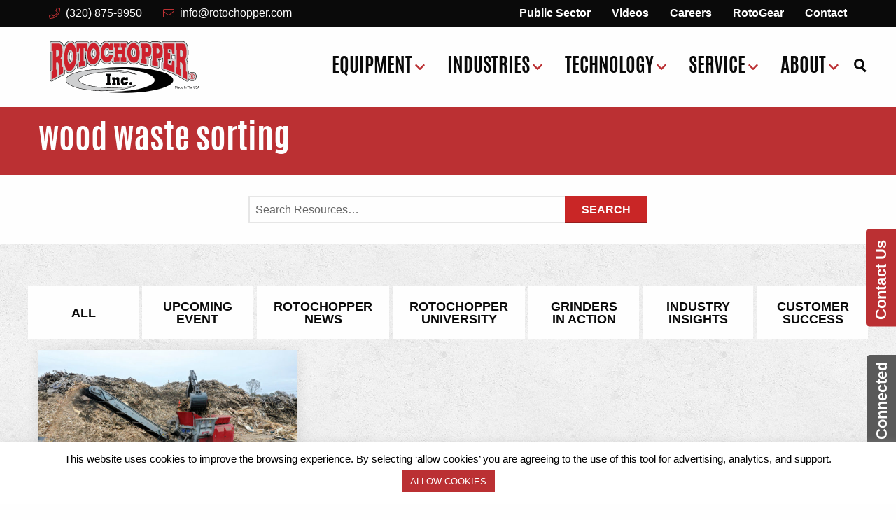

--- FILE ---
content_type: text/html; charset=UTF-8
request_url: https://www.rotochopper.com/resources/tag/wood-waste-sorting/
body_size: 16406
content:
<!doctype html><html id="html" class="no-js" lang="en-US" ><head>  <script>(function(w,d,s,l,i){w[l]=w[l]||[];w[l].push({'gtm.start':
		new Date().getTime(),event:'gtm.js'});var f=d.getElementsByTagName(s)[0],
		j=d.createElement(s),dl=l!='dataLayer'?'&l='+l:'';j.async=true;j.src=
		'https://www.googletagmanager.com/gtm.js?id='+i+dl;f.parentNode.insertBefore(j,f);
		})(window,document,'script','dataLayer','GTM-WGJ7PR7');</script> <meta charset="UTF-8" /><meta name="viewport" content="width=device-width, initial-scale=1.0" /><link rel="apple-touch-icon" sizes="180x180" href="/apple-touch-icon.png"><link rel="icon" type="image/png" sizes="32x32" href="/favicon-32x32.png"><link rel="icon" type="image/png" sizes="16x16" href="/favicon-16x16.png"><link rel="manifest" href="/site.webmanifest"><link rel="mask-icon" href="/safari-pinned-tab.svg" color="#ae202e"><link rel="preload" href="https://www.rotochopper.com/wp-content/themes/rotochopper/dist/assets/fonts/antonio-web-bold-webfont.woff2" as="font" type="font/woff2" crossorigin="anonymous"><meta name="msapplication-TileColor" content="#ffffff"><meta name="theme-color" content="#ffffff"><meta name="facebook-domain-verification" content="oae4qzh6a21qv98debh67099rkbeeb" />  <script>!function(f,b,e,v,n,t,s)
			{if(f.fbq)return;n=f.fbq=function(){n.callMethod?
			n.callMethod.apply(n,arguments):n.queue.push(arguments)};
			if(!f._fbq)f._fbq=n;n.push=n;n.loaded=!0;n.version='2.0';
			n.queue=[];t=b.createElement(e);t.async=!0;
			t.src=v;s=b.getElementsByTagName(e)[0];
			s.parentNode.insertBefore(t,s)}(window,document,'script',
			'https://connect.facebook.net/en_US/fbevents.js');
			fbq('init', '1165932048847019');
			fbq('track', 'PageView');</script> <noscript> <img height="1" width="1"
 src="https://www.facebook.com/tr?id=1165932048847019&ev=PageView
 &noscript=1"/> </noscript><link rel="preconnect" href="//translate.googleapis.com" /><link rel="dns-prefetch" href="//connect.facebook.net" /><link rel="dns-prefetch" href="//www.youtube.com" /><link rel="dns-prefetch" href="//img.youtube.com" /><meta name='robots' content='index, follow, max-image-preview:large, max-snippet:-1, max-video-preview:-1' /><link media="all" href="https://www.rotochopper.com/wp-content/cache/autoptimize/css/autoptimize_b83d5c64b4237c3108a130228289b9a0.css" rel="stylesheet"><title>wood waste sorting Archives - Rotochopper</title><meta name="description" content="wood waste sorting - Rotochopper" /><link rel="canonical" href="https://www.rotochopper.com/resources/tag/wood-waste-sorting/" /><meta property="og:locale" content="en_US" /><meta property="og:type" content="article" /><meta property="og:title" content="wood waste sorting Archives - Rotochopper" /><meta property="og:description" content="wood waste sorting - Rotochopper" /><meta property="og:url" content="https://www.rotochopper.com/resources/tag/wood-waste-sorting/" /><meta property="og:site_name" content="Rotochopper" /><meta property="og:image" content="https://www.rotochopper.com/wp-content/uploads/2018/04/rotochopper-arial-view.jpg" /><meta property="og:image:width" content="1920" /><meta property="og:image:height" content="1080" /><meta property="og:image:type" content="image/jpeg" /><meta name="twitter:card" content="summary_large_image" /> <script type="application/ld+json" class="yoast-schema-graph">{"@context":"https://schema.org","@graph":[{"@type":"CollectionPage","@id":"https://www.rotochopper.com/resources/tag/wood-waste-sorting/","url":"https://www.rotochopper.com/resources/tag/wood-waste-sorting/","name":"wood waste sorting Archives - Rotochopper","isPartOf":{"@id":"https://www.rotochopper.com/#website"},"primaryImageOfPage":{"@id":"https://www.rotochopper.com/resources/tag/wood-waste-sorting/#primaryimage"},"image":{"@id":"https://www.rotochopper.com/resources/tag/wood-waste-sorting/#primaryimage"},"thumbnailUrl":"https://www.rotochopper.com/wp-content/uploads/2019/11/75DK-Novem-pallets4-11-19.jpg","description":"wood waste sorting - Rotochopper","breadcrumb":{"@id":"https://www.rotochopper.com/resources/tag/wood-waste-sorting/#breadcrumb"},"inLanguage":"en-US"},{"@type":"ImageObject","inLanguage":"en-US","@id":"https://www.rotochopper.com/resources/tag/wood-waste-sorting/#primaryimage","url":"https://www.rotochopper.com/wp-content/uploads/2019/11/75DK-Novem-pallets4-11-19.jpg","contentUrl":"https://www.rotochopper.com/wp-content/uploads/2019/11/75DK-Novem-pallets4-11-19.jpg","width":1920,"height":1280,"caption":"default"},{"@type":"BreadcrumbList","@id":"https://www.rotochopper.com/resources/tag/wood-waste-sorting/#breadcrumb","itemListElement":[{"@type":"ListItem","position":1,"name":"Home","item":"https://www.rotochopper.com/"},{"@type":"ListItem","position":2,"name":"wood waste sorting"}]},{"@type":"WebSite","@id":"https://www.rotochopper.com/#website","url":"https://www.rotochopper.com/","name":"Rotochopper","description":"Recycling Equipment Manufacturer","potentialAction":[{"@type":"SearchAction","target":{"@type":"EntryPoint","urlTemplate":"https://www.rotochopper.com/?s={search_term_string}"},"query-input":{"@type":"PropertyValueSpecification","valueRequired":true,"valueName":"search_term_string"}}],"inLanguage":"en-US"}]}</script> <link rel='dns-prefetch' href='//www.google.com' /> <script type="text/javascript" src="https://www.rotochopper.com/wp-includes/js/tinymce/tinymce.min.js?ver=49110-20250317" id="wp-tinymce-root-js"></script> <script type="text/javascript" src="https://www.rotochopper.com/wp-includes/js/tinymce/plugins/compat3x/plugin.min.js?ver=49110-20250317" id="wp-tinymce-js"></script> <script type="text/javascript" src="https://www.rotochopper.com/wp-includes/js/jquery/jquery.min.js?ver=3.7.1" id="jquery-core-js"></script> <script type="text/javascript" id="cookie-law-info-js-extra">var Cli_Data = {"nn_cookie_ids":[],"cookielist":[],"non_necessary_cookies":[],"ccpaEnabled":"","ccpaRegionBased":"","ccpaBarEnabled":"","strictlyEnabled":["necessary","obligatoire"],"ccpaType":"gdpr","js_blocking":"","custom_integration":"","triggerDomRefresh":"","secure_cookies":""};
var cli_cookiebar_settings = {"animate_speed_hide":"500","animate_speed_show":"500","background":"#FFF","border":"#b1a6a6c2","border_on":"","button_1_button_colour":"#bb3033","button_1_button_hover":"#962629","button_1_link_colour":"#fff","button_1_as_button":"1","button_1_new_win":"","button_2_button_colour":"#333","button_2_button_hover":"#292929","button_2_link_colour":"#444","button_2_as_button":"","button_2_hidebar":"","button_3_button_colour":"#000","button_3_button_hover":"#000000","button_3_link_colour":"#fff","button_3_as_button":"1","button_3_new_win":"","button_4_button_colour":"#000","button_4_button_hover":"#000000","button_4_link_colour":"#62a329","button_4_as_button":"","button_7_button_colour":"#61a229","button_7_button_hover":"#4e8221","button_7_link_colour":"#fff","button_7_as_button":"1","button_7_new_win":"","font_family":"inherit","header_fix":"","notify_animate_hide":"1","notify_animate_show":"","notify_div_id":"#cookie-law-info-bar","notify_position_horizontal":"right","notify_position_vertical":"bottom","scroll_close":"","scroll_close_reload":"","accept_close_reload":"","reject_close_reload":"","showagain_tab":"1","showagain_background":"#fff","showagain_border":"#000","showagain_div_id":"#cookie-law-info-again","showagain_x_position":"100px","text":"#000","show_once_yn":"","show_once":"10000","logging_on":"","as_popup":"","popup_overlay":"1","bar_heading_text":"","cookie_bar_as":"banner","popup_showagain_position":"bottom-right","widget_position":"left"};
var log_object = {"ajax_url":"https:\/\/www.rotochopper.com\/wp-admin\/admin-ajax.php"};</script> <link rel="https://api.w.org/" href="https://www.rotochopper.com/wp-json/" /><link rel="alternate" title="JSON" type="application/json" href="https://www.rotochopper.com/wp-json/wp/v2/tags/151" /><script type="application/ld+json">{"@context":"http:\/\/schema.org","@type":"Organization","name":"Rotochopper","url":"https:\/\/www.rotochopper.com","telephone":"+1(320) 875-9950","faxNumber":"+1","email":"info@rotochopper.com","address":{"@type":"PostalAddress","streetAddress":"217 West Street","postalCode":"56376","addressLocality":"St. Martin","addressRegion":"MN","addressCountry":"United States"},"image":"https:\/\/www.rotochopper.com\/wp-content\/uploads\/2018\/04\/rotochopper-arial-view.jpg","sameAs":["https:\/\/www.facebook.com\/Rotochopper","https:\/\/www.instagram.com\/rotochopper\/","https:\/\/www.linkedin.com\/company\/rotochopper","https:\/\/www.youtube.com\/user\/rotochoppervideos"]}</script><noscript><style id="rocket-lazyload-nojs-css">.rll-youtube-player, [data-lazy-src]{display:none !important;}</style></noscript></head><body class="archive tag tag-wood-waste-sorting tag-151 wp-theme-rotochopper offcanvas"> <noscript><iframe src="https://www.googletagmanager.com/ns.html?id=GTM-WGJ7PR7"
 height="0" width="0" style="display:none;visibility:hidden"></iframe></noscript><nav class="mobile-off-canvas-menu off-canvas position-top" id="off-canvas-menu" data-off-canvas data-auto-focus="false" data-content-scroll="false" role="navigation"><div class="mobile-off-canvas-menu--row"> <button class="offcanvas-full-screen-close" aria-label="Close menu" type="button" data-close> <span aria-hidden="true">&times;</span> </button></div><ul id="menu-mobile" class="vertical menu accordion-menu" data-accordion-menu><li id="menu-item-108" class="menu-item menu-item-type-post_type menu-item-object-page menu-item-home menu-item-108"><a href="https://www.rotochopper.com/">Home</a></li><li id="menu-item-111" class="menu-item menu-item-type-post_type menu-item-object-page menu-item-has-children menu-item-111"><a href="https://www.rotochopper.com/equipment/">Equipment</a><ul class="vertical nested menu"><li id="menu-item-132" class="menu-item menu-item-type-post_type menu-item-object-page menu-item-132"><a href="https://www.rotochopper.com/equipment/">All Equipment</a></li><li id="menu-item-1719" class="menu-item menu-item-type-custom menu-item-object-custom menu-item-has-children menu-item-1719"><a href="#">Horizontal Grinders</a><ul class="vertical nested menu"><li id="menu-item-1708" class="menu-item menu-item-type-post_type menu-item-object-page menu-item-has-children menu-item-1708"><a href="https://www.rotochopper.com/equipment/diesel-grinders/">Diesel Grinders</a><ul class="vertical nested menu"><li id="menu-item-9245" class="menu-item menu-item-type-post_type menu-item-object-equipment menu-item-9245"><a href="https://www.rotochopper.com/product/l-ii/">L II</a></li><li id="menu-item-2838" class="menu-item menu-item-type-post_type menu-item-object-equipment menu-item-2838"><a href="https://www.rotochopper.com/product/b-66l/">B-66L</a></li><li id="menu-item-1710" class="menu-item menu-item-type-post_type menu-item-object-equipment menu-item-1710"><a href="https://www.rotochopper.com/product/b-66/">B-66</a></li><li id="menu-item-1711" class="menu-item menu-item-type-post_type menu-item-object-equipment menu-item-1711"><a href="https://www.rotochopper.com/product/fp-66/">FP-66</a></li><li id="menu-item-1712" class="menu-item menu-item-type-post_type menu-item-object-equipment menu-item-1712"><a href="https://www.rotochopper.com/product/mc-266/">MC-266</a></li><li id="menu-item-1713" class="menu-item menu-item-type-post_type menu-item-object-equipment menu-item-1713"><a href="https://www.rotochopper.com/product/mp-2/">MP-2</a></li></ul></li><li id="menu-item-1709" class="menu-item menu-item-type-post_type menu-item-object-page menu-item-has-children menu-item-1709"><a href="https://www.rotochopper.com/equipment/electric-grinders/">Electric Grinders</a><ul class="vertical nested menu"><li id="menu-item-1714" class="menu-item menu-item-type-post_type menu-item-object-equipment menu-item-1714"><a href="https://www.rotochopper.com/product/b-66-e/">B-66 E</a></li><li id="menu-item-1716" class="menu-item menu-item-type-post_type menu-item-object-equipment menu-item-1716"><a href="https://www.rotochopper.com/product/ec-366/">EC-366</a></li><li id="menu-item-1715" class="menu-item menu-item-type-post_type menu-item-object-equipment menu-item-1715"><a href="https://www.rotochopper.com/product/ec-256/">EC-256</a></li><li id="menu-item-1717" class="menu-item menu-item-type-post_type menu-item-object-equipment menu-item-1717"><a href="https://www.rotochopper.com/product/sb-24e/">SB-24 E</a></li></ul></li></ul></li><li id="menu-item-3344" class="menu-item menu-item-type-custom menu-item-object-custom menu-item-has-children menu-item-3344"><a href="https://www.rotochopper.com/shredders/">Shredders</a><ul class="vertical nested menu"><li id="menu-item-3335" class="menu-item menu-item-type-post_type menu-item-object-equipment menu-item-3335"><a href="https://www.rotochopper.com/product/75-dk-shredder/">75 DK Shredder</a></li><li id="menu-item-7260" class="menu-item menu-item-type-post_type menu-item-object-equipment menu-item-7260"><a href="https://www.rotochopper.com/product/95-dk-shredder/">95 DK Shredder</a></li><li id="menu-item-7817" class="menu-item menu-item-type-post_type menu-item-object-equipment menu-item-7817"><a href="https://www.rotochopper.com/product/sarlac/">Sarlac</a></li></ul></li><li id="menu-item-5651" class="menu-item menu-item-type-custom menu-item-object-custom menu-item-has-children menu-item-5651"><a href="https://www.rotochopper.com/shredders/">Screening Equipment</a><ul class="vertical nested menu"><li id="menu-item-6052" class="menu-item menu-item-type-post_type menu-item-object-equipment menu-item-6052"><a href="https://www.rotochopper.com/product/trommel-screens/">Trommel Screens</a></li><li id="menu-item-6496" class="menu-item menu-item-type-post_type menu-item-object-equipment menu-item-6496"><a href="https://www.rotochopper.com/product/ts-124-deck-screener/">Deck Screeners</a></li><li id="menu-item-8409" class="menu-item menu-item-type-post_type menu-item-object-equipment menu-item-8409"><a href="https://www.rotochopper.com/product/screener-conveyor/">Screener Conveyor</a></li></ul></li><li id="menu-item-7413" class="menu-item menu-item-type-custom menu-item-object-custom menu-item-has-children menu-item-7413"><a href="https://www.rotochopper.com/equipment/conveyor-systems/">Conveyor Systems</a><ul class="vertical nested menu"><li id="menu-item-7403" class="menu-item menu-item-type-post_type menu-item-object-equipment menu-item-7403"><a href="https://www.rotochopper.com/product/365-conveyor/">365 Conveyor</a></li><li id="menu-item-7404" class="menu-item menu-item-type-post_type menu-item-object-equipment menu-item-7404"><a href="https://www.rotochopper.com/product/480-conveyor/">480 Conveyor</a></li></ul></li><li id="menu-item-1720" class="menu-item menu-item-type-custom menu-item-object-custom menu-item-has-children menu-item-1720"><a href="#">Specialized Equipment</a><ul class="vertical nested menu"><li id="menu-item-1727" class="menu-item menu-item-type-post_type menu-item-object-equipment menu-item-1727"><a href="https://www.rotochopper.com/product/gb-250/">GB-250</a></li><li id="menu-item-1725" class="menu-item menu-item-type-post_type menu-item-object-equipment menu-item-1725"><a href="https://www.rotochopper.com/product/cp-118/">CP-118</a></li><li id="menu-item-1805" class="menu-item menu-item-type-post_type menu-item-object-equipment menu-item-1805"><a href="https://www.rotochopper.com/product/rmt/">RMT</a></li><li id="menu-item-3960" class="menu-item menu-item-type-post_type menu-item-object-page menu-item-3960"><a href="https://www.rotochopper.com/equipment/trailer-loading-auger-systems/">Trailer Loading Auger Systems</a></li><li id="menu-item-1724" class="menu-item menu-item-type-post_type menu-item-object-page menu-item-1724"><a href="https://www.rotochopper.com/equipment/asphalt-shingle-grinders/">Asphalt Shingle Grinders</a></li><li id="menu-item-3896" class="menu-item menu-item-type-post_type menu-item-object-page menu-item-3896"><a href="https://www.rotochopper.com/equipment/log-splitter/">Hands Free Log Splitter</a></li></ul></li><li id="menu-item-1729" class="menu-item menu-item-type-custom menu-item-object-custom menu-item-has-children menu-item-1729"><a href="#">Available Equipment</a><ul class="vertical nested menu"><li id="menu-item-1728" class="menu-item menu-item-type-post_type menu-item-object-page menu-item-1728"><a href="https://www.rotochopper.com/equipment/new-used-refurbished-equipment/">New, Used &#038; Refurbished Equipment</a></li><li id="menu-item-7264" class="menu-item menu-item-type-post_type menu-item-object-page menu-item-7264"><a href="https://www.rotochopper.com/equipment/rental/">Rotochopper® Rental Equipment</a></li></ul></li><li id="menu-item-7299" class="menu-item menu-item-type-post_type menu-item-object-page menu-item-7299"><a href="https://www.rotochopper.com/government-agency-purchasing/">Government Agency Purchasing</a></li></ul></li><li id="menu-item-112" class="menu-item menu-item-type-post_type menu-item-object-page menu-item-has-children menu-item-112"><a href="https://www.rotochopper.com/industries/">Industries</a><ul class="vertical nested menu"><li id="menu-item-1731" class="menu-item menu-item-type-post_type menu-item-object-page menu-item-1731"><a href="https://www.rotochopper.com/industries/ag/">Agricultural Grinding Solutions</a></li><li id="menu-item-1732" class="menu-item menu-item-type-post_type menu-item-object-page menu-item-1732"><a href="https://www.rotochopper.com/industries/biomass/">Biomass</a></li><li id="menu-item-1733" class="menu-item menu-item-type-post_type menu-item-object-page menu-item-1733"><a href="https://www.rotochopper.com/industries/c-d/">C&#038;D</a></li><li id="menu-item-1734" class="menu-item menu-item-type-post_type menu-item-object-page menu-item-1734"><a href="https://www.rotochopper.com/industries/compost/">Compost</a></li><li id="menu-item-1735" class="menu-item menu-item-type-post_type menu-item-object-page menu-item-1735"><a href="https://www.rotochopper.com/industries/land-clearing/">Land Clearing</a></li><li id="menu-item-1736" class="menu-item menu-item-type-post_type menu-item-object-page menu-item-1736"><a href="https://www.rotochopper.com/industries/mulch/">Mulch</a></li><li id="menu-item-1737" class="menu-item menu-item-type-post_type menu-item-object-page menu-item-1737"><a href="https://www.rotochopper.com/industries/pallet/">Pallet</a></li><li id="menu-item-1738" class="menu-item menu-item-type-post_type menu-item-object-page menu-item-1738"><a href="https://www.rotochopper.com/industries/shingles/">Shingles</a></li><li id="menu-item-4685" class="menu-item menu-item-type-post_type menu-item-object-page menu-item-4685"><a href="https://www.rotochopper.com/industries/storm-debris/">Storm Debris</a></li><li id="menu-item-6641" class="menu-item menu-item-type-post_type menu-item-object-page menu-item-6641"><a href="https://www.rotochopper.com/industries/aggregates/">Aggregates</a></li></ul></li><li id="menu-item-114" class="menu-item menu-item-type-post_type menu-item-object-page menu-item-has-children menu-item-114"><a href="https://www.rotochopper.com/technology/">Technology</a><ul class="vertical nested menu"><li id="menu-item-1739" class="menu-item menu-item-type-post_type menu-item-object-page menu-item-1739"><a href="https://www.rotochopper.com/technology/colorizer-system/">Colorizer System</a></li><li id="menu-item-5029" class="menu-item menu-item-type-post_type menu-item-object-page menu-item-5029"><a href="https://www.rotochopper.com/technology/rotors/">Rotors</a></li><li id="menu-item-1742" class="menu-item menu-item-type-post_type menu-item-object-page menu-item-1742"><a href="https://www.rotochopper.com/technology/grain-package/">Grain Package</a></li><li id="menu-item-1743" class="menu-item menu-item-type-post_type menu-item-object-page menu-item-1743"><a href="https://www.rotochopper.com/technology/high-abrasion/">High Abrasion Package</a></li><li id="menu-item-1746" class="menu-item menu-item-type-post_type menu-item-object-page menu-item-1746"><a href="https://www.rotochopper.com/technology/replaceable-mount-rotor/">Replaceable Mount Rotor</a></li><li id="menu-item-1747" class="menu-item menu-item-type-post_type menu-item-object-page menu-item-1747"><a href="https://www.rotochopper.com/technology/rotolink-remote-monitoring-system/">RotoLink® Remote Monitoring System</a></li><li id="menu-item-1748" class="menu-item menu-item-type-post_type menu-item-object-page menu-item-1748"><a href="https://www.rotochopper.com/technology/rotors/">Rotors</a></li><li id="menu-item-1750" class="menu-item menu-item-type-post_type menu-item-object-page menu-item-1750"><a href="https://www.rotochopper.com/technology/track-dolly-system/">Track &#038; Dolly System</a></li><li id="menu-item-3523" class="menu-item menu-item-type-post_type menu-item-object-page menu-item-3523"><a href="https://www.rotochopper.com/technology/rotoloadscan-scanner/">RotoLoadScan™</a></li><li id="menu-item-2887" class="menu-item menu-item-type-post_type menu-item-object-page menu-item-2887"><a href="https://www.rotochopper.com/technology/damage-prevention/">Damage Prevention</a></li><li id="menu-item-5028" class="menu-item menu-item-type-post_type menu-item-object-page menu-item-5028"><a href="https://www.rotochopper.com/technology/screen-change-system/">Screen Change System</a></li><li id="menu-item-1740" class="menu-item menu-item-type-post_type menu-item-object-page menu-item-1740"><a href="https://www.rotochopper.com/technology/hydraulic-start-assist/">Hydraulic Start Assist</a></li><li id="menu-item-7921" class="menu-item menu-item-type-post_type menu-item-object-page menu-item-7921"><a href="https://www.rotochopper.com/technology/chipper-package/">Chipper Package</a></li></ul></li><li id="menu-item-2475" class="menu-item menu-item-type-custom menu-item-object-custom menu-item-2475"><a href="https://www.rotochopper.com/videos/">Videos</a></li><li id="menu-item-113" class="menu-item menu-item-type-post_type menu-item-object-page menu-item-has-children menu-item-113"><a href="https://www.rotochopper.com/service/">Service</a><ul class="vertical nested menu"><li id="menu-item-1752" class="menu-item menu-item-type-post_type menu-item-object-page menu-item-1752"><a href="https://www.rotochopper.com/service/preventative-maintenance-program/">Preventative Maintenance Program</a></li><li id="menu-item-1754" class="menu-item menu-item-type-post_type menu-item-object-page menu-item-1754"><a href="https://www.rotochopper.com/service/rotochopper-university/">Rotochopper University</a></li><li id="menu-item-1753" class="menu-item menu-item-type-post_type menu-item-object-page menu-item-1753"><a href="https://www.rotochopper.com/service/request-a-service-visit/">Request A Service Visit</a></li></ul></li><li id="menu-item-109" class="menu-item menu-item-type-post_type menu-item-object-page menu-item-has-children menu-item-109"><a href="https://www.rotochopper.com/about/">About</a><ul class="vertical nested menu"><li id="menu-item-122" class="menu-item menu-item-type-post_type menu-item-object-page menu-item-122"><a href="https://www.rotochopper.com/about/">About Rotochopper</a></li><li id="menu-item-121" class="menu-item menu-item-type-post_type menu-item-object-page menu-item-121"><a href="https://www.rotochopper.com/about/who-we-are/">Who We Are</a></li><li id="menu-item-116" class="menu-item menu-item-type-post_type menu-item-object-page menu-item-116"><a href="https://www.rotochopper.com/about/history/">History</a></li><li id="menu-item-115" class="menu-item menu-item-type-post_type menu-item-object-page menu-item-115"><a href="https://www.rotochopper.com/about/employee-ownership/">Employee Ownership</a></li><li id="menu-item-117" class="menu-item menu-item-type-post_type menu-item-object-page menu-item-117"><a href="https://www.rotochopper.com/about/our-team/">Our Team</a></li><li id="menu-item-118" class="menu-item menu-item-type-post_type menu-item-object-page menu-item-118"><a href="https://www.rotochopper.com/about/philosophy-mission/">Philosophy &#038; Mission</a></li><li id="menu-item-120" class="menu-item menu-item-type-post_type menu-item-object-page menu-item-120"><a href="https://www.rotochopper.com/about/trade-shows/">Trade Shows &#038; Events</a></li><li id="menu-item-1803" class="menu-item menu-item-type-custom menu-item-object-custom menu-item-1803"><a href="http://www.rotochopper.com/resources/">Resources</a></li><li id="menu-item-1804" class="menu-item menu-item-type-custom menu-item-object-custom menu-item-1804"><a href="http://www.rotochopper.com/videos/">Videos</a></li><li id="menu-item-5207" class="menu-item menu-item-type-post_type menu-item-object-page menu-item-5207"><a href="https://www.rotochopper.com/about/building-community/">Building Communities</a></li></ul></li><li id="menu-item-5095" class="menu-item menu-item-type-custom menu-item-object-custom menu-item-5095"><a href="https://shoprotogear.merchorders.com/">RotoGear</a></li><li id="menu-item-6138" class="menu-item menu-item-type-post_type menu-item-object-page menu-item-6138"><a href="https://www.rotochopper.com/careers/">Careers</a></li><li id="menu-item-110" class="menu-item menu-item-type-post_type menu-item-object-page menu-item-110"><a href="https://www.rotochopper.com/contact/">Contact</a></li></ul></nav><div class="off-canvas-content" data-off-canvas-content><header class="sticky site-header" data-sticky data-margin-top="0" data-sticky-on="medium" data-stick-to="top" role="banner"><div id="top-header" class="top-header" role="banner"><div class="top-header--wrapper"><div class="grid-container"><div class="align-middle find-team grid-x grid-padding-x align-right"><div class="cell shrink"><ul id="menu-top-menu-left" class="menu top-left-menu"><li id="menu-item-2870" class="phone menu-item menu-item-type-custom menu-item-object-custom menu-item-2870"><a href="tel:320-875-9950"><svg aria-hidden="true" focusable="false" data-prefix="fal" data-icon="phone" class="svg-inline--fa fa-phone fa-w-16" role="img" xmlns="http://www.w3.org/2000/svg" viewBox="0 0 512 512"><path fill="currentColor" d="M487.8 24.1L387 .8c-14.7-3.4-29.8 4.2-35.8 18.1l-46.5 108.5c-5.5 12.7-1.8 27.7 8.9 36.5l53.9 44.1c-34 69.2-90.3 125.6-159.6 159.6l-44.1-53.9c-8.8-10.7-23.8-14.4-36.5-8.9L18.9 351.3C5 357.3-2.6 372.3.8 387L24 487.7C27.3 502 39.9 512 54.5 512 306.7 512 512 307.8 512 54.5c0-14.6-10-27.2-24.2-30.4zM55.1 480l-23-99.6 107.4-46 59.5 72.8c103.6-48.6 159.7-104.9 208.1-208.1l-72.8-59.5 46-107.4 99.6 23C479.7 289.7 289.6 479.7 55.1 480z"></path></svg> (320) 875-9950</a></li><li id="menu-item-2871" class="email menu-item menu-item-type-custom menu-item-object-custom menu-item-2871"><a href="mailto:info@rotochopper.com"><svg aria-hidden="true" focusable="false" data-prefix="fal" data-icon="envelope" class="svg-inline--fa fa-envelope fa-w-16" role="img" xmlns="http://www.w3.org/2000/svg" viewBox="0 0 512 512"><path fill="currentColor" d="M464 64H48C21.5 64 0 85.5 0 112v288c0 26.5 21.5 48 48 48h416c26.5 0 48-21.5 48-48V112c0-26.5-21.5-48-48-48zM48 96h416c8.8 0 16 7.2 16 16v41.4c-21.9 18.5-53.2 44-150.6 121.3-16.9 13.4-50.2 45.7-73.4 45.3-23.2.4-56.6-31.9-73.4-45.3C85.2 197.4 53.9 171.9 32 153.4V112c0-8.8 7.2-16 16-16zm416 320H48c-8.8 0-16-7.2-16-16V195c22.8 18.7 58.8 47.6 130.7 104.7 20.5 16.4 56.7 52.5 93.3 52.3 36.4.3 72.3-35.5 93.3-52.3 71.9-57.1 107.9-86 130.7-104.7v205c0 8.8-7.2 16-16 16z"></path></svg> info@rotochopper.com</a></li></ul></div><div class="cell auto"><ul id="menu-top-menu" class="menu desktop-menu"><li id="menu-item-7381" class="menu-item menu-item-type-post_type menu-item-object-page menu-item-7381"><a href="https://www.rotochopper.com/government-agency-purchasing/">Public Sector</a></li><li id="menu-item-3076" class="menu-item menu-item-type-custom menu-item-object-custom menu-item-3076"><a href="https://www.rotochopper.com/videos/">Videos</a></li><li id="menu-item-3078" class="menu-item menu-item-type-post_type menu-item-object-page menu-item-3078"><a href="https://www.rotochopper.com/careers/">Careers</a></li><li id="menu-item-5094" class="menu-item menu-item-type-custom menu-item-object-custom menu-item-5094"><a href="https://www.rotochoppergear.com/">RotoGear</a></li><li id="menu-item-3079" class="menu-item menu-item-type-post_type menu-item-object-page menu-item-3079"><a href="https://www.rotochopper.com/contact/">Contact</a></li></ul></div></div></div></div></div><div class="site-title-bar title-bar" ><div class="title-bar-left"> <span class="site-mobile-title title-bar-title"> <a href="https://www.rotochopper.com/" rel="home"> <img alt="Rotochopper" width="214" height="75" src="data:image/svg+xml,%3Csvg%20xmlns='http://www.w3.org/2000/svg'%20viewBox='0%200%20214%2075'%3E%3C/svg%3E" data-lazy-src="https://www.rotochopper.com/wp-content/themes/rotochopper/dist/assets/images/rotochopper-logo.svg"><noscript><img alt="Rotochopper" width="214" height="75" src="https://www.rotochopper.com/wp-content/themes/rotochopper/dist/assets/images/rotochopper-logo.svg"></noscript> </a> </span></div><div class="title-bar-right"> <button aria-label="Main Menu" class="menu-icon" type="button" data-toggle="off-canvas-menu"></button></div></div><nav class="site-navigation" role="navigation"><div class="top-bar grid-container"><div class="top-bar-left"><div class="site-desktop-title top-bar-title"> <a href="https://www.rotochopper.com/" rel="home"> <img alt="Rotochopper" width="214" height="75" src="data:image/svg+xml,%3Csvg%20xmlns='http://www.w3.org/2000/svg'%20viewBox='0%200%20214%2075'%3E%3C/svg%3E" data-lazy-src="https://www.rotochopper.com/wp-content/themes/rotochopper/dist/assets/images/rotochopper-logo.svg"><noscript><img alt="Rotochopper" width="214" height="75" src="https://www.rotochopper.com/wp-content/themes/rotochopper/dist/assets/images/rotochopper-logo.svg"></noscript> </a></div></div><div class="top-bar-right"><ul id="menu-main" class="dropdown menu desktop-menu" data-dropdown-menu><li id="menu-item-44" class="menu-item--equipment menu-item menu-item-type-post_type menu-item-object-page menu-item-44"><a href="https://www.rotochopper.com/equipment/">Equipment</a></li><li id="menu-item-45" class="menu-item--industries menu-item menu-item-type-post_type menu-item-object-page menu-item-45"><a href="https://www.rotochopper.com/industries/">Industries</a></li><li id="menu-item-47" class="menu-item--technology menu-item menu-item-type-post_type menu-item-object-page menu-item-47"><a href="https://www.rotochopper.com/technology/">Technology</a></li><li id="menu-item-46" class="menu-item--service menu-item menu-item-type-post_type menu-item-object-page menu-item-46"><a href="https://www.rotochopper.com/service/">Service</a></li><li id="menu-item-42" class="menu-item--about menu-item menu-item-type-post_type menu-item-object-page menu-item-42"><a href="https://www.rotochopper.com/about/">About</a></li><li id="menu-item-1531" class="cd-search-trigger menu-item menu-item-type-custom menu-item-object-custom menu-item-1531"><a href="#cd-search">Search<span></span></a></li></ul></div></div></nav><div class="mega-menu show-for-large"><div class="grid-container"><div class="mega-menu__menu mega-menu__equipment grid-x grid-margin-x" data-id="equipment"><li id="nav_menu-7" class="widget widget_nav_menu"><div class="menu-equipment-horizontal-grinders-container"><ul id="menu-equipment-horizontal-grinders" class="menu"><li id="menu-item-347" class="no-link menu-item menu-item-type-custom menu-item-object-custom menu-item-has-children menu-item-347"><a href="#">Horizontal Grinders</a><ul class="sub-menu"><li id="menu-item-348" class="menu-item menu-item-type-post_type menu-item-object-page menu-item-has-children menu-item-348"><a href="https://www.rotochopper.com/equipment/diesel-grinders/">Diesel Grinders</a><ul class="sub-menu"><li id="menu-item-9238" class="menu-item menu-item-type-post_type menu-item-object-equipment menu-item-9238"><a href="https://www.rotochopper.com/product/l-ii/">L II</a></li><li id="menu-item-2265" class="menu-item menu-item-type-post_type menu-item-object-equipment menu-item-2265"><a href="https://www.rotochopper.com/product/b-66l/">B-66L</a></li><li id="menu-item-335" class="menu-item menu-item-type-post_type menu-item-object-equipment menu-item-335"><a href="https://www.rotochopper.com/product/b-66/">B-66</a></li><li id="menu-item-606" class="menu-item menu-item-type-post_type menu-item-object-equipment menu-item-606"><a href="https://www.rotochopper.com/product/fp-66/">FP-66</a></li><li id="menu-item-605" class="menu-item menu-item-type-post_type menu-item-object-equipment menu-item-605"><a href="https://www.rotochopper.com/product/mc-266/">MC-266</a></li><li id="menu-item-604" class="menu-item menu-item-type-post_type menu-item-object-equipment menu-item-604"><a href="https://www.rotochopper.com/product/mp-2/">MP-2</a></li></ul></li><li id="menu-item-365" class="menu-item menu-item-type-post_type menu-item-object-page menu-item-has-children menu-item-365"><a href="https://www.rotochopper.com/equipment/electric-grinders/">Electric Grinders</a><ul class="sub-menu"><li id="menu-item-366" class="menu-item menu-item-type-post_type menu-item-object-equipment menu-item-366"><a href="https://www.rotochopper.com/product/b-66-e/">B-66 E</a></li><li id="menu-item-634" class="menu-item menu-item-type-post_type menu-item-object-equipment menu-item-634"><a href="https://www.rotochopper.com/product/ec-366/">EC-366</a></li><li id="menu-item-633" class="menu-item menu-item-type-post_type menu-item-object-equipment menu-item-633"><a href="https://www.rotochopper.com/product/ec-256/">EC-256</a></li><li id="menu-item-632" class="menu-item menu-item-type-post_type menu-item-object-equipment menu-item-632"><a href="https://www.rotochopper.com/product/sb-24e/">SB-24 E</a></li></ul></li></ul></li></ul></div></li><li id="nav_menu-16" class="widget widget_nav_menu"><div class="menu-equipment-shredders-container"><ul id="menu-equipment-shredders" class="menu"><li id="menu-item-3339" class="no-link menu-item menu-item-type-custom menu-item-object-custom menu-item-has-children menu-item-3339"><a href="https://www.rotochopper.com/shredders/">Shredders</a><ul class="sub-menu"><li id="menu-item-3340" class="menu-item menu-item-type-post_type menu-item-object-equipment menu-item-3340"><a href="https://www.rotochopper.com/product/75-dk-shredder/">75 DK Shredder</a></li><li id="menu-item-7258" class="menu-item menu-item-type-post_type menu-item-object-equipment menu-item-7258"><a href="https://www.rotochopper.com/product/95-dk-shredder/">95 DK Shredder</a></li><li id="menu-item-7815" class="menu-item menu-item-type-post_type menu-item-object-equipment menu-item-7815"><a href="https://www.rotochopper.com/product/sarlac/">Sarlac</a></li></ul></li></ul></div></li><li id="nav_menu-17" class="widget widget_nav_menu"><div class="menu-equipment-screening-equipment-container"><ul id="menu-equipment-screening-equipment" class="menu"><li id="menu-item-5631" class="menu-item menu-item-type-custom menu-item-object-custom menu-item-has-children menu-item-5631"><a href="#">Screening Equipment</a><ul class="sub-menu"><li id="menu-item-8406" class="menu-item menu-item-type-post_type menu-item-object-equipment menu-item-8406"><a href="https://www.rotochopper.com/product/screener-conveyor/">Screener Conveyor</a></li><li id="menu-item-6050" class="menu-item menu-item-type-post_type menu-item-object-equipment menu-item-6050"><a href="https://www.rotochopper.com/product/trommel-screens/">Trommel Screens</a></li><li id="menu-item-6494" class="menu-item menu-item-type-post_type menu-item-object-equipment menu-item-6494"><a href="https://www.rotochopper.com/product/ts-124-deck-screener/">Deck Screeners</a></li></ul></li></ul></div></li><li id="nav_menu-20" class="widget widget_nav_menu"><div class="menu-equipment-conveyor-systems-container"><ul id="menu-equipment-conveyor-systems" class="menu"><li id="menu-item-7412" class="menu-item menu-item-type-custom menu-item-object-custom menu-item-has-children menu-item-7412"><a href="https://www.rotochopper.com/equipment/conveyor-systems">Conveyor Systems</a><ul class="sub-menu"><li id="menu-item-7399" class="menu-item menu-item-type-post_type menu-item-object-equipment menu-item-7399"><a href="https://www.rotochopper.com/product/365-conveyor/">365 Conveyor</a></li><li id="menu-item-7400" class="menu-item menu-item-type-post_type menu-item-object-equipment menu-item-7400"><a href="https://www.rotochopper.com/product/480-conveyor/">480 Conveyor</a></li></ul></li></ul></div></li><li id="nav_menu-9" class="widget widget_nav_menu"><div class="menu-equipment-specialized-equipment-container"><ul id="menu-equipment-specialized-equipment" class="menu"><li id="menu-item-373" class="no-link menu-item menu-item-type-custom menu-item-object-custom menu-item-has-children menu-item-373"><a href="#">Specialized Equipment</a><ul class="sub-menu"><li id="menu-item-1478" class="menu-item menu-item-type-post_type menu-item-object-equipment menu-item-1478"><a href="https://www.rotochopper.com/product/gb-250/">GB-250</a></li><li id="menu-item-1477" class="menu-item menu-item-type-post_type menu-item-object-equipment menu-item-1477"><a href="https://www.rotochopper.com/product/cp-118/">CP-118</a></li><li id="menu-item-3986" class="menu-item menu-item-type-post_type menu-item-object-equipment menu-item-3986"><a href="https://www.rotochopper.com/product/rmt/">RMT Hammermill</a></li><li id="menu-item-7273" class="menu-item menu-item-type-post_type menu-item-object-page menu-item-7273"><a href="https://www.rotochopper.com/equipment/trailer-loading-auger-systems/">Trailer Loading Auger Systems</a></li><li id="menu-item-371" class="menu-item menu-item-type-post_type menu-item-object-page menu-item-371"><a href="https://www.rotochopper.com/equipment/asphalt-shingle-grinders/">Asphalt Shingle Grinders</a></li><li id="menu-item-3894" class="menu-item menu-item-type-post_type menu-item-object-page menu-item-3894"><a href="https://www.rotochopper.com/equipment/log-splitter/">Hands Free Log Splitter</a></li></ul></li></ul></div></li><li id="nav_menu-10" class="widget widget_nav_menu"><div class="menu-available-inventory-container"><ul id="menu-available-inventory" class="menu"><li id="menu-item-375" class="no-link menu-item menu-item-type-custom menu-item-object-custom menu-item-has-children menu-item-375"><a href="#">Available Inventory</a><ul class="sub-menu"><li id="menu-item-377" class="menu-item menu-item-type-post_type menu-item-object-page menu-item-377"><a href="https://www.rotochopper.com/equipment/new-used-refurbished-equipment/">New, Used &#038; Refurbished Equipment</a></li><li id="menu-item-7263" class="menu-item menu-item-type-post_type menu-item-object-page menu-item-7263"><a href="https://www.rotochopper.com/equipment/rental/">Rotochopper® Rental Equipment</a></li></ul></li></ul></div></li><li id="nav_menu-18" class="widget widget_nav_menu"><div class="menu-government-container"><ul id="menu-government" class="menu"><li id="menu-item-7320" class="no-link menu-item menu-item-type-custom menu-item-object-custom menu-item-has-children menu-item-7320"><a href="#">GOVERNMENT PURCHASING</a><ul class="sub-menu"><li id="menu-item-7319" class="menu-item menu-item-type-post_type menu-item-object-page menu-item-7319"><a href="https://www.rotochopper.com/government-agency-purchasing/">Government Agency Purchasing</a></li></ul></li></ul></div></li></div><div class="mega-menu__menu mega-menu__industries grid-x grid-margin-x" data-id="industries"><li id="text-7" class="widget widget_text"><span class="h2 widgettitle">Industries</span><div class="textwidget"><p>Rotochopper offers a wide range of equipment options and solution selections to meet a variety of needs across industries and use cases.</p></div></li><li id="nav_menu-15" class="widget widget_nav_menu"><div class="menu-industries-container"><ul id="menu-industries" class="menu"><li id="menu-item-152" class="hide-link menu-item menu-item-type-post_type menu-item-object-page menu-item-has-children menu-item-152"><a href="https://www.rotochopper.com/industries/">Industries</a><ul class="sub-menu"><li id="menu-item-256" class="menu-item menu-item-type-post_type menu-item-object-page menu-item-256"><a href="https://www.rotochopper.com/industries/ag/">Agricultural</a></li><li id="menu-item-258" class="menu-item menu-item-type-post_type menu-item-object-page menu-item-258"><a href="https://www.rotochopper.com/industries/c-d/">Construction &#038; Demolition</a></li><li id="menu-item-257" class="menu-item menu-item-type-post_type menu-item-object-page menu-item-257"><a href="https://www.rotochopper.com/industries/biomass/">Biomass</a></li><li id="menu-item-259" class="menu-item menu-item-type-post_type menu-item-object-page menu-item-259"><a href="https://www.rotochopper.com/industries/compost/">Compost &#038; Organics</a></li><li id="menu-item-260" class="menu-item menu-item-type-post_type menu-item-object-page menu-item-260"><a href="https://www.rotochopper.com/industries/land-clearing/">Land Clearing</a></li><li id="menu-item-261" class="menu-item menu-item-type-post_type menu-item-object-page menu-item-261"><a href="https://www.rotochopper.com/industries/mulch/">Mulch</a></li><li id="menu-item-262" class="menu-item menu-item-type-post_type menu-item-object-page menu-item-262"><a href="https://www.rotochopper.com/industries/pallet/">Pallet</a></li><li id="menu-item-263" class="menu-item menu-item-type-post_type menu-item-object-page menu-item-263"><a href="https://www.rotochopper.com/industries/shingles/">Shingles</a></li><li id="menu-item-264" class="menu-item menu-item-type-post_type menu-item-object-page menu-item-264"><a href="https://www.rotochopper.com/industries/tree-care/">Tree Care</a></li><li id="menu-item-265" class="menu-item menu-item-type-post_type menu-item-object-page menu-item-265"><a href="https://www.rotochopper.com/industries/waste/">Waste</a></li><li id="menu-item-4686" class="menu-item menu-item-type-post_type menu-item-object-page menu-item-4686"><a href="https://www.rotochopper.com/industries/storm-debris/">Storm Debris</a></li><li id="menu-item-6640" class="menu-item menu-item-type-post_type menu-item-object-page menu-item-6640"><a href="https://www.rotochopper.com/industries/aggregates/">Aggregates</a></li></ul></li></ul></div></li></div><div class="mega-menu__menu mega-menu__technology grid-x grid-margin-x" data-id="technology"><li id="text-4" class="widget widget_text"><span class="h2 widgettitle">Technology</span><div class="textwidget"><p>Through our commitment to customer success, we lead the industry in innovation, developing several industry firsts, patented features, and exclusive options.</p></div></li><li id="nav_menu-12" class="widget widget_nav_menu"><div class="menu-technology-container"><ul id="menu-technology" class="menu"><li id="menu-item-153" class="hide-link menu-item menu-item-type-post_type menu-item-object-page menu-item-has-children menu-item-153"><a href="https://www.rotochopper.com/technology/">Rotochopper® Grinding Technology</a><ul class="sub-menu"><li id="menu-item-294" class="menu-item menu-item-type-post_type menu-item-object-page menu-item-294"><a href="https://www.rotochopper.com/technology/colorizer-system/">Colorizer System</a></li><li id="menu-item-305" class="menu-item menu-item-type-post_type menu-item-object-page menu-item-305"><a href="https://www.rotochopper.com/technology/track-dolly-system/">Track &#038; Dolly System</a></li><li id="menu-item-1925" class="menu-item menu-item-type-post_type menu-item-object-page menu-item-1925"><a href="https://www.rotochopper.com/technology/screen-change-system/">Screen Change System</a></li><li id="menu-item-2886" class="menu-item menu-item-type-post_type menu-item-object-page menu-item-2886"><a href="https://www.rotochopper.com/technology/damage-prevention/">Damage Prevention</a></li><li id="menu-item-303" class="menu-item menu-item-type-post_type menu-item-object-page menu-item-303"><a href="https://www.rotochopper.com/technology/rotors/">Rotors</a></li><li id="menu-item-301" class="menu-item menu-item-type-post_type menu-item-object-page menu-item-301"><a href="https://www.rotochopper.com/technology/replaceable-mount-rotor/">Replaceable Mount Rotor</a></li><li id="menu-item-297" class="menu-item menu-item-type-post_type menu-item-object-page menu-item-297"><a href="https://www.rotochopper.com/technology/grain-package/">Grain Package</a></li><li id="menu-item-295" class="menu-item menu-item-type-post_type menu-item-object-page menu-item-295"><a href="https://www.rotochopper.com/technology/hydraulic-start-assist/">Hydraulic Start Assist</a></li><li id="menu-item-302" class="menu-item menu-item-type-post_type menu-item-object-page menu-item-302"><a href="https://www.rotochopper.com/technology/rotolink-remote-monitoring-system/">RotoLink® Remote Monitoring System</a></li><li id="menu-item-298" class="menu-item menu-item-type-post_type menu-item-object-page menu-item-298"><a href="https://www.rotochopper.com/technology/high-abrasion/">High Abrasion Package</a></li><li id="menu-item-1932" class="menu-item menu-item-type-post_type menu-item-object-page menu-item-1932"><a href="https://www.rotochopper.com/technology/infeed/">Infeed System</a></li><li id="menu-item-3524" class="menu-item menu-item-type-post_type menu-item-object-page menu-item-3524"><a href="https://www.rotochopper.com/technology/rotoloadscan-scanner/">RotoLoadScan™</a></li><li id="menu-item-7922" class="menu-item menu-item-type-post_type menu-item-object-page menu-item-7922"><a href="https://www.rotochopper.com/technology/chipper-package/">Chipper Package</a></li></ul></li></ul></div></li></div><div class="mega-menu__menu mega-menu__service grid-x grid-margin-x" data-id="service"><li id="text-5" class="widget widget_text"><span class="h2 widgettitle">Service</span><div class="textwidget"><p>Our factory-direct customer support team provides world-class service and expert guidance to keep your grinding operation running at peak performance.</p></div></li><li id="nav_menu-13" class="widget widget_nav_menu"><div class="menu-service-container"><ul id="menu-service" class="menu"><li id="menu-item-154" class="hide-link menu-item menu-item-type-post_type menu-item-object-page menu-item-has-children menu-item-154"><a href="https://www.rotochopper.com/service/">Rotochopper® Customer Support</a><ul class="sub-menu"><li id="menu-item-317" class="menu-item menu-item-type-post_type menu-item-object-page menu-item-317"><a href="https://www.rotochopper.com/service/preventative-maintenance-program/">Preventative Maintenance Program</a></li><li id="menu-item-319" class="menu-item menu-item-type-post_type menu-item-object-page menu-item-319"><a href="https://www.rotochopper.com/service/rotochopper-university/">Rotochopper University</a></li><li id="menu-item-318" class="menu-item menu-item-type-post_type menu-item-object-page menu-item-318"><a href="https://www.rotochopper.com/service/request-a-service-visit/">Request A Service Visit</a></li></ul></li></ul></div></li></div><div class="mega-menu__menu mega-menu__about grid-x grid-margin-x" data-id="about"><li id="text-6" class="widget widget_text"><span class="h2 widgettitle">About</span><div class="textwidget"><p>We are an employee-owned (ESOP) manufacturer committed to customer success and profitability, employee engagement and community connections.</p></div></li><li id="nav_menu-14" class="widget widget_nav_menu"><div class="menu-about-container"><ul id="menu-about" class="menu"><li id="menu-item-691" class="hide-link menu-item menu-item-type-post_type menu-item-object-page menu-item-has-children menu-item-691"><a href="https://www.rotochopper.com/about/">Manufacturing Grinding Equipment For Over 35 Years</a><ul class="sub-menu"><li id="menu-item-689" class="menu-item menu-item-type-post_type menu-item-object-page menu-item-689"><a href="https://www.rotochopper.com/about/who-we-are/">Who We Are</a></li><li id="menu-item-3113" class="menu-item menu-item-type-post_type menu-item-object-page menu-item-3113"><a href="https://www.rotochopper.com/about/history-timeline/">History</a></li><li id="menu-item-683" class="menu-item menu-item-type-post_type menu-item-object-page menu-item-683"><a href="https://www.rotochopper.com/about/employee-ownership/">Employee Ownership</a></li><li id="menu-item-685" class="menu-item menu-item-type-post_type menu-item-object-page menu-item-685"><a href="https://www.rotochopper.com/about/our-team/">Our Team</a></li><li id="menu-item-686" class="menu-item menu-item-type-post_type menu-item-object-page menu-item-686"><a href="https://www.rotochopper.com/about/philosophy-mission/">Philosophy &#038; Mission</a></li><li id="menu-item-688" class="menu-item menu-item-type-post_type menu-item-object-page menu-item-688"><a href="https://www.rotochopper.com/about/trade-shows/">Trade Shows &#038; Events</a></li><li id="menu-item-1375" class="menu-item menu-item-type-post_type menu-item-object-page current_page_parent menu-item-1375"><a href="https://www.rotochopper.com/resources/">Resources</a></li><li id="menu-item-1427" class="menu-item menu-item-type-custom menu-item-object-custom menu-item-1427"><a href="/videos/">Videos</a></li><li id="menu-item-2449" class="menu-item menu-item-type-post_type menu-item-object-page menu-item-2449"><a href="https://www.rotochopper.com/about/finding-success-with-rotochopper/">Customer Success</a></li><li id="menu-item-5206" class="menu-item menu-item-type-post_type menu-item-object-page menu-item-5206"><a href="https://www.rotochopper.com/about/building-community/">Building Communities</a></li></ul></li></ul></div></li></div></div></div></header><div class="cd-overlay"></div><div id="cd-search" class="cd-search"><form role="search" method="get" id="searchform" action="https://www.rotochopper.com/"><div class="input-group"> <input type="text" class="input-group-field" value="" name="s" id="s" placeholder="Search"><div class="input-group-button" style="display: none;"> <input type="submit" id="searchsubmit" value="Search" class="button"></div></div></form></div> <script type="text/javascript">// salesRegion cookie check: if it exists and is not blank, load sales team info beside sales team contact form
// 1

jQuery(document).ready(function(){
	var cookies_m13 = decodeURIComponent( document.cookie ).split( ';' );
	var sales_email_m13 = false;

	jQuery("#team-container-panel").html();

	for( var i = 0; i < cookies_m13.length; i++ ) {
		var tmp = cookies_m13[ i ].split( '=' );
		if( tmp[ 0 ].indexOf( 'sales_email' ) === 1 ){
			sales_email_m13 = tmp[ 1 ];
		}
	}

	if( sales_email_m13 !== false ) {
		jQuery('#learn-more__details').removeClass('learn-more__details');
	} else {
		jQuery('#learn-more__details').addClass('learn-more__details');
	}
});



// var selectedSalesRegion = getCookie('salesRegion');
// if (selectedSalesRegion !== '') {
// 	switch(selectedSalesRegion) {
// 		case 'CANABBC':
// 			showTeamCANABBC();
// 			break;
// 		case 'CANMBSK':
// 			showTeamCANMBSK();
// 			break;
// 		case 'CANMaritimes':
// 			showTeamCANMaritimes();
// 			break;
// 		case 'CANOntario':
// 			showTeamCANOntario();
// 			break;
// 		case 'CANQuebec':
// 			showTeamCANQuebec();
// 			break;
// 		case 'USAAlaska':
// 			showTeamUSAAlaska();
// 			break;
// 		case 'USACalifornia':
// 			showTeamUSACalifornia();
// 			break;
// 		case 'USAGreatLakes':
// 			showTeamUSAGreatLakes();
// 			break;
// 		case 'USAHawaii':
// 			showTeamUSAHawaii();
// 			break;
// 		case 'USAMidAtlantic':
// 			showTeamUSAMidAtlantic();
// 			break;
// 		case 'USAMidwest':
// 			showTeamUSAMidwest();
// 			break;
// 		case 'USAMountainStates':
// 			showTeamUSAMountainStates();
// 			break;
// 		case 'USANevada':
// 			showTeamUSANevada();
// 			break;
// 		case 'USANYNJ':
// 			showTeamUSANYNJ();
// 			break;
// 		case 'USANortheast':
// 			showTeamUSANortheast();
// 			break;
// 		case 'USASouthCentral':
// 			showTeamUSASouthCentral();
// 			break;
// 		case 'USASoutheast':
// 			showTeamUSASoutheast();
// 			break;
// 		case 'USAWestCoast':
// 			showTeamUSAWestCoast();
// 			break;
// 		case 'USAWisconsin':
// 			showTeamUSAWisconsin();
// 			break;
// 		case 'Ireland_UK':
// 			showTeam_ireland_uk();
// 			break;
// 		case 'Sweden':
// 			showTeam_sweden();
// 			break;
// 		case 'Australia_New_Zealand':
// 			showTeam_australia_new_zealand();
// 			break;
// 		case 'Finland':
// 			showTeam_finland();
// 			break;
// 		case 'Netherlands_Spain_France_Denmark_Portugal':
// 			$showTeam_netherlands_spain_france_denmark_portugal();
// 			break;
// 		case 'Puerto_Rico':
// 			showTeam_puerto_rico();
// 			break;
// 		case 'Mexico':
// 			showTeam_mexico();
// 			break;
// 		case 'Other_International':
// 			showTeam_other_international();
// 			break;
// 	}
// }</script> <section class="page-title"><div class="grid-container"><div class="grid-x grid-padding-x"><div class="cell"><h1 class="entry-title">wood waste sorting</h1></div></div></div></section><section class="search-bar"><div class="grid-container"><div class="grid-x grid-padding-x align-center"><div class="cell small-12 medium-8 large-6"><form role="search" method="get" class="search-form" action="https://www.rotochopper.com/"><div class="input-group"> <label class="input-group-field"> <span class="screen-reader-text">Search for:</span> <input type="search" class="search-field"
 placeholder="Search Resources…"
 value="" name="s"
 title="Search for:" /> </label><div class="input-group-button"> <input type="hidden" value="post" name="post_type" id="post_type" /> <input type="submit" class="button search-submit"
 value="Search" /></div></div></form></div></div></div></section><main class="main-content-full-width"><div class="grid-container"><div class="blog--posts grid-x grid-margin-x small-up-1 medium-up-2 large-up-3"><section class="category-tabs"><div class="grid-x grid-padding-x"><ul class="tabs"><li class="tabs-title"><a href="/resources/">All</a></li><li class="cat-item cat-item-147"><a href="https://www.rotochopper.com/resources/category/upcoming-event/">Upcoming Event</a></li><li class="cat-item cat-item-2"><a href="https://www.rotochopper.com/resources/category/rotochopper-news/">Rotochopper News</a></li><li class="cat-item cat-item-93"><a href="https://www.rotochopper.com/resources/category/rotochopper-university/">Rotochopper University</a></li><li class="cat-item cat-item-1"><a href="https://www.rotochopper.com/resources/category/grinders-in-action/">Grinders In Action</a></li><li class="cat-item cat-item-3"><a href="https://www.rotochopper.com/resources/category/industry-insights/">Industry Insights</a></li><li class="cat-item cat-item-91"><a href="https://www.rotochopper.com/resources/category/customer-success/">Customer Success</a></li></ul></div></section><div class="blog__post cell"><article id="post-5559" class="card post-5559 post type-post status-publish format-standard has-post-thumbnail hentry category-customer-success tag-rotochopper-horizontal-grinder tag-wood-waste-recycling tag-wood-waste-shredding tag-wood-waste-sorting tag-wood-waste-north-carolina tag-wood-waste-nc tag-grinder-damage-metal tag-cross-belt-magnet"><div class="card-image"> <a href="https://www.rotochopper.com/resources/recycling-company-streamlines-process-and-mitigates-risks-with-addition-of-rotochopper-shredder/"><img width="640" height="360" src="data:image/svg+xml,%3Csvg%20xmlns='http://www.w3.org/2000/svg'%20viewBox='0%200%20640%20360'%3E%3C/svg%3E" class="attachment-fp-small size-fp-small wp-post-image" alt="75 dk shredder novem waste pallet" decoding="async" fetchpriority="high" data-lazy-srcset="https://www.rotochopper.com/wp-content/uploads/2019/11/75DK-Novem-pallets4-11-19-640x360.jpg 640w, https://www.rotochopper.com/wp-content/uploads/2019/11/75DK-Novem-pallets4-11-19-1280x720.jpg 1280w" data-lazy-sizes="(max-width: 640px) 100vw, 640px" data-lazy-src="https://www.rotochopper.com/wp-content/uploads/2019/11/75DK-Novem-pallets4-11-19-640x360.jpg" /><noscript><img width="640" height="360" src="https://www.rotochopper.com/wp-content/uploads/2019/11/75DK-Novem-pallets4-11-19-640x360.jpg" class="attachment-fp-small size-fp-small wp-post-image" alt="75 dk shredder novem waste pallet" decoding="async" fetchpriority="high" srcset="https://www.rotochopper.com/wp-content/uploads/2019/11/75DK-Novem-pallets4-11-19-640x360.jpg 640w, https://www.rotochopper.com/wp-content/uploads/2019/11/75DK-Novem-pallets4-11-19-1280x720.jpg 1280w" sizes="(max-width: 640px) 100vw, 640px" /></noscript></a></div><div class="card-section"><header><h3 class="entry-title"> <a href="https://www.rotochopper.com/resources/recycling-company-streamlines-process-and-mitigates-risks-with-addition-of-rotochopper-shredder/" rel="bookmark">Recycling Company Streamlines Process and Mitigates Risks with Addition of Rotochopper Shredder</a></h3></header><div class="entry-content"><p>Background Founded in North Carolina by Brad Bennett, Novem Industries started in 2008 as a small one-person dumpster roll-off company. [&hellip;]</p> <a href="https://www.rotochopper.com/resources/recycling-company-streamlines-process-and-mitigates-risks-with-addition-of-rotochopper-shredder/" class="button">Learn More</a></div></div></article></div><section class="pagination"><div class="grid-container"><div class="grid-x grid-padding-x"><div class="cell"></div></div></div></section></div></main><footer class="footer"><div class="footer-container"><div class="footer-grid"><section class="copyright widget widget_nav_menu"><div class="footer__logo"> <a class="footer__logo-image" href="https://www.rotochopper.com"><img width="270" height="94" src="data:image/svg+xml,%3Csvg%20xmlns='http://www.w3.org/2000/svg'%20viewBox='0%200%20270%2094'%3E%3C/svg%3E" alt="Rotochopper" data-lazy-src="https://www.rotochopper.com/wp-content/themes/rotochopper/dist/assets/images/rotochopper-footer-logo.svg"><noscript><img width="270" height="94" src="https://www.rotochopper.com/wp-content/themes/rotochopper/dist/assets/images/rotochopper-footer-logo.svg" alt="Rotochopper"></noscript></a></div><p>217 West Street, PO Box 295<br> St. Martin, MN 56376</p><p><strong>Phone:</strong> <a href="tel:320-875-9950">320.875.9950</a><br> <strong>Email:</strong> <a href="mailto:info@rotochopper.com">info@rotochopper.com</a></p><p class="copyright__links"><a href="https://www.rotochopper.com/privacy-policy/">Privacy Policy &amp; Terms</a></p></section><section id="nav_menu-2" class="widget widget_nav_menu"><div class="menu-footer-equipment-container"><ul id="menu-footer-equipment" class="menu"><li id="menu-item-151" class="menu-item menu-item-type-post_type menu-item-object-page menu-item-has-children menu-item-151"><a href="https://www.rotochopper.com/equipment/">Rotochopper Waste Grinding Equipment</a><ul class="sub-menu"><li id="menu-item-3675" class="menu-item menu-item-type-post_type menu-item-object-page menu-item-3675"><a href="https://www.rotochopper.com/equipment/diesel-grinders/">Diesel Grinders</a></li><li id="menu-item-3674" class="menu-item menu-item-type-post_type menu-item-object-page menu-item-3674"><a href="https://www.rotochopper.com/equipment/electric-grinders/">Electric Grinders</a></li><li id="menu-item-3678" class="menu-item menu-item-type-post_type menu-item-object-equipment menu-item-3678"><a href="https://www.rotochopper.com/product/75-dk-shredder/">Shredders</a></li><li id="menu-item-7297" class="menu-item menu-item-type-post_type menu-item-object-page menu-item-7297"><a href="https://www.rotochopper.com/equipment/conveyor-systems/">Conveyor Systems</a></li><li id="menu-item-1978" class="menu-item menu-item-type-post_type menu-item-object-page menu-item-1978"><a href="https://www.rotochopper.com/equipment/new-used-refurbished-equipment/">Available Equipment</a></li></ul></li></ul></div></section><section id="nav_menu-4" class="widget widget_nav_menu"><div class="menu-footer-technology-container"><ul id="menu-footer-technology" class="menu"><li id="menu-item-3080" class="menu-item menu-item-type-post_type menu-item-object-page menu-item-has-children menu-item-3080"><a href="https://www.rotochopper.com/technology/">Rotochopper Grinding Technology</a><ul class="sub-menu"><li id="menu-item-3081" class="menu-item menu-item-type-post_type menu-item-object-page menu-item-3081"><a href="https://www.rotochopper.com/technology/rotolink-remote-monitoring-system/">RotoLink® Remote Monitoring System</a></li><li id="menu-item-3082" class="menu-item menu-item-type-post_type menu-item-object-page menu-item-3082"><a href="https://www.rotochopper.com/technology/colorizer-system/">Colorizer System</a></li><li id="menu-item-3083" class="menu-item menu-item-type-post_type menu-item-object-page menu-item-3083"><a href="https://www.rotochopper.com/technology/screen-change-system/">Screen Change System</a></li><li id="menu-item-3084" class="menu-item menu-item-type-post_type menu-item-object-page menu-item-3084"><a href="https://www.rotochopper.com/technology/track-dolly-system/">Track &#038; Dolly System</a></li><li id="menu-item-3085" class="menu-item menu-item-type-post_type menu-item-object-page menu-item-3085"><a href="https://www.rotochopper.com/technology/damage-prevention/">Damage Protection</a></li></ul></li></ul></div></section><section id="nav_menu-5" class="widget widget_nav_menu"><div class="menu-footer-service-container"><ul id="menu-footer-service" class="menu"><li id="menu-item-3086" class="menu-item menu-item-type-post_type menu-item-object-page menu-item-has-children menu-item-3086"><a href="https://www.rotochopper.com/service/">Rotochopper Customer Support</a><ul class="sub-menu"><li id="menu-item-3087" class="menu-item menu-item-type-post_type menu-item-object-page menu-item-3087"><a href="https://www.rotochopper.com/service/request-a-service-visit/">Service Visits</a></li><li id="menu-item-3088" class="menu-item menu-item-type-custom menu-item-object-custom menu-item-3088"><a href="http://rotochopper.myedgescout.com/">RotoLink® Login</a></li></ul></li></ul></div></section><section id="nav_menu-6" class="widget widget_nav_menu"><div class="menu-footer-other-container"><ul id="menu-footer-other" class="menu"><li id="menu-item-156" class="menu-item menu-item-type-post_type menu-item-object-page menu-item-has-children menu-item-156"><a href="https://www.rotochopper.com/contact/">Contact Rotochopper</a><ul class="sub-menu"><li id="menu-item-325" class="menu-item menu-item-type-post_type menu-item-object-page menu-item-325"><a href="https://www.rotochopper.com/careers/">Rotochopper Employment</a></li><li id="menu-item-3090" class="menu-item menu-item-type-post_type menu-item-object-page menu-item-3090"><a href="https://www.rotochopper.com/contact/find-a-sales-rep/">Sales</a></li><li id="menu-item-3091" class="menu-item menu-item-type-post_type menu-item-object-page menu-item-3091"><a href="https://www.rotochopper.com/service/">Rotochopper Customer Support</a></li><li id="menu-item-3092" class="menu-item menu-item-type-post_type menu-item-object-page menu-item-3092"><a href="https://www.rotochopper.com/contact/">Contact Us</a></li><li id="menu-item-4179" class="menu-item menu-item-type-post_type menu-item-object-page menu-item-4179"><a href="https://www.rotochopper.com/email-sign-up/">Join Our Email List</a></li><li id="menu-item-3910" class="menu-item menu-item-type-post_type menu-item-object-page menu-item-3910"><a href="https://www.rotochopper.com/intranet/login/">Intranet</a></li></ul></li></ul></div></section></div><div class="footer-bottom"><div class="grid-x grid-margin-x align-middle"><div class="cell small-12 items-center text-center medium-text-left medium-3 small-order-2 medium-order-1"><p class="copyright">&copy; 2026 ROTOCHOPPER, INC. All Rights Reserved.</p></div><div class="cell small-12 text-center medium-order-2 medium-4"> <a class="eo-link" href="https://www.rotochopper.com/about/employee-ownership/"> <img width="50" height="50" src="data:image/svg+xml,%3Csvg%20xmlns='http://www.w3.org/2000/svg'%20viewBox='0%200%2050%2050'%3E%3C/svg%3E" data-lazy-src="https://www.rotochopper.com/wp-content/themes/rotochopper/dist/assets/images/eo.svg"><noscript><img width="50" height="50" src="https://www.rotochopper.com/wp-content/themes/rotochopper/dist/assets/images/eo.svg"></noscript><br><p>Rotochopper is a <br/>Certified Employee-Owned Company</p> </a></div><div class="cell small-12 text-center medium-order-2 medium-2" style="margin-bottom: 1rem;"> <a href="/government-agency-purchasing/" style="display: block;"><img width="250" height="172" src="data:image/svg+xml,%3Csvg%20xmlns='http://www.w3.org/2000/svg'%20viewBox='0%200%20250%20172'%3E%3C/svg%3E" data-lazy-src="https://www.rotochopper.com/wp-content/themes/rotochopper/dist/assets/images/awarded_contract_logos_white_030923-RTO_ROTOCHOPPER.png"><noscript><img width="250" height="172" src="https://www.rotochopper.com/wp-content/themes/rotochopper/dist/assets/images/awarded_contract_logos_white_030923-RTO_ROTOCHOPPER.png"></noscript></a><br></div><div class="cell small-12 medium-3 small-order-1 medium-order-3"><div class="social"> <a href="https://www.facebook.com/Rotochopper" target="_blank" class="icon-social" rel="noreferrer"><svg aria-hidden="true" focusable="false" data-prefix="fab" data-icon="facebook-f" class="svg-inline--fa fa-facebook-f fa-w-10" role="img" xmlns="http://www.w3.org/2000/svg" viewBox="0 0 320 512"><title>Facebook</title><path fill="currentColor" d="M279.14 288l14.22-92.66h-88.91v-60.13c0-25.35 12.42-50.06 52.24-50.06h40.42V6.26S260.43 0 225.36 0c-73.22 0-121.08 44.38-121.08 124.72v70.62H22.89V288h81.39v224h100.17V288z"></path></svg></a><a href="https://www.instagram.com/rotochopper/" target="_blank" class="icon-social" rel="noreferrer"><svg aria-hidden="true" focusable="false" data-prefix="fab" data-icon="instagram" class="svg-inline--fa fa-instagram fa-w-14" role="img" xmlns="http://www.w3.org/2000/svg" viewBox="0 0 448 512"><title>Instagram</title><path fill="currentColor" d="M224.1 141c-63.6 0-114.9 51.3-114.9 114.9s51.3 114.9 114.9 114.9S339 319.5 339 255.9 287.7 141 224.1 141zm0 189.6c-41.1 0-74.7-33.5-74.7-74.7s33.5-74.7 74.7-74.7 74.7 33.5 74.7 74.7-33.6 74.7-74.7 74.7zm146.4-194.3c0 14.9-12 26.8-26.8 26.8-14.9 0-26.8-12-26.8-26.8s12-26.8 26.8-26.8 26.8 12 26.8 26.8zm76.1 27.2c-1.7-35.9-9.9-67.7-36.2-93.9-26.2-26.2-58-34.4-93.9-36.2-37-2.1-147.9-2.1-184.9 0-35.8 1.7-67.6 9.9-93.9 36.1s-34.4 58-36.2 93.9c-2.1 37-2.1 147.9 0 184.9 1.7 35.9 9.9 67.7 36.2 93.9s58 34.4 93.9 36.2c37 2.1 147.9 2.1 184.9 0 35.9-1.7 67.7-9.9 93.9-36.2 26.2-26.2 34.4-58 36.2-93.9 2.1-37 2.1-147.8 0-184.8zM398.8 388c-7.8 19.6-22.9 34.7-42.6 42.6-29.5 11.7-99.5 9-132.1 9s-102.7 2.6-132.1-9c-19.6-7.8-34.7-22.9-42.6-42.6-11.7-29.5-9-99.5-9-132.1s-2.6-102.7 9-132.1c7.8-19.6 22.9-34.7 42.6-42.6 29.5-11.7 99.5-9 132.1-9s102.7-2.6 132.1 9c19.6 7.8 34.7 22.9 42.6 42.6 11.7 29.5 9 99.5 9 132.1s2.7 102.7-9 132.1z"></path></svg></a><a href="https://www.linkedin.com/company/rotochopper" target="_blank" class="icon-social" rel="noreferrer"><svg aria-hidden="true" focusable="false" data-prefix="fab" data-icon="linkedin-in" class="svg-inline--fa fa-linkedin-in fa-w-14" role="img" xmlns="http://www.w3.org/2000/svg" viewBox="0 0 448 512"><title>Linked In</title><path fill="currentColor" d="M100.28 448H7.4V148.9h92.88zM53.79 108.1C24.09 108.1 0 83.5 0 53.8a53.79 53.79 0 0 1 107.58 0c0 29.7-24.1 54.3-53.79 54.3zM447.9 448h-92.68V302.4c0-34.7-.7-79.2-48.29-79.2-48.29 0-55.69 37.7-55.69 76.7V448h-92.78V148.9h89.08v40.8h1.3c12.4-23.5 42.69-48.3 87.88-48.3 94 0 111.28 61.9 111.28 142.3V448z"></path></svg></a><a href="https://www.youtube.com/user/rotochoppervideos" target="_blank" class="icon-social" rel="noreferrer"><svg aria-hidden="true" focusable="false" data-prefix="fab" data-icon="youtube" class="svg-inline--fa fa-youtube fa-w-18" role="img" xmlns="http://www.w3.org/2000/svg" viewBox="0 0 576 512"><title>YouTube</title><path fill="currentColor" d="M549.655 124.083c-6.281-23.65-24.787-42.276-48.284-48.597C458.781 64 288 64 288 64S117.22 64 74.629 75.486c-23.497 6.322-42.003 24.947-48.284 48.597-11.412 42.867-11.412 132.305-11.412 132.305s0 89.438 11.412 132.305c6.281 23.65 24.787 41.5 48.284 47.821C117.22 448 288 448 288 448s170.78 0 213.371-11.486c23.497-6.321 42.003-24.171 48.284-47.821 11.412-42.867 11.412-132.305 11.412-132.305s0-89.438-11.412-132.305zm-317.51 213.508V175.185l142.739 81.205-142.739 81.201z"></path></svg></a></div></div></div></div></div></footer><div id="side-link-contact" class="side-link-contact"><div class="side-link-contact-tab">Contact Us</div><div class="side-link-contact-block"><p><strong>Rotochopper, Inc.</strong><br> 217 West Street, PO Box 295<br> St. Martin, MN 56376</p><p><strong>Phone:</strong> <a href="tel:320-875-9950">320-875-9950</a><br> <strong>Email:</strong> <a href="mailto:info@rotochopper.com">info@rotochopper.com</a><p><a href="https://www.rotochopper.com/contact/find-a-sales-rep/" class="button">Find A Sales Rep</a></p><p><a href="https://www.rotochopper.com/contact/" class="button">Contact Us</a></p></div></div><div id="side-link-connected" class="side-link-connected"><div class="side-link-connected-tab"> <a data-open="stay-connected">Stay Connected</a></div></div><div id="stay-connected" class="stay-connected reveal" data-reveal><h2>Stay Connected</h2><p>Connect with Rotochopper to see our machines in action, new products, news and events!</p><p><a href="https://www.rotochopper.com/email-sign-up/">Join our Email List</a> to stay up to date on the latest product releases and updates, industry news, and offers.</p><p>We would love to see your photos and videos! Tag #Rotochopper in your posts to share them with us.</p><p class="social"> <a href="https://www.facebook.com/Rotochopper" target="_blank" class="icon-social"><svg aria-hidden="true" focusable="false" data-prefix="fab" data-icon="facebook-f" class="svg-inline--fa fa-facebook-f fa-w-10" role="img" xmlns="http://www.w3.org/2000/svg" viewBox="0 0 320 512"><path fill="currentColor" d="M279.14 288l14.22-92.66h-88.91v-60.13c0-25.35 12.42-50.06 52.24-50.06h40.42V6.26S260.43 0 225.36 0c-73.22 0-121.08 44.38-121.08 124.72v70.62H22.89V288h81.39v224h100.17V288z"></path></svg></a><a href="https://www.instagram.com/rotochopper/" target="_blank" class="icon-social"><svg aria-hidden="true" focusable="false" data-prefix="fab" data-icon="instagram" class="svg-inline--fa fa-instagram fa-w-14" role="img" xmlns="http://www.w3.org/2000/svg" viewBox="0 0 448 512"><path fill="currentColor" d="M224.1 141c-63.6 0-114.9 51.3-114.9 114.9s51.3 114.9 114.9 114.9S339 319.5 339 255.9 287.7 141 224.1 141zm0 189.6c-41.1 0-74.7-33.5-74.7-74.7s33.5-74.7 74.7-74.7 74.7 33.5 74.7 74.7-33.6 74.7-74.7 74.7zm146.4-194.3c0 14.9-12 26.8-26.8 26.8-14.9 0-26.8-12-26.8-26.8s12-26.8 26.8-26.8 26.8 12 26.8 26.8zm76.1 27.2c-1.7-35.9-9.9-67.7-36.2-93.9-26.2-26.2-58-34.4-93.9-36.2-37-2.1-147.9-2.1-184.9 0-35.8 1.7-67.6 9.9-93.9 36.1s-34.4 58-36.2 93.9c-2.1 37-2.1 147.9 0 184.9 1.7 35.9 9.9 67.7 36.2 93.9s58 34.4 93.9 36.2c37 2.1 147.9 2.1 184.9 0 35.9-1.7 67.7-9.9 93.9-36.2 26.2-26.2 34.4-58 36.2-93.9 2.1-37 2.1-147.8 0-184.8zM398.8 388c-7.8 19.6-22.9 34.7-42.6 42.6-29.5 11.7-99.5 9-132.1 9s-102.7 2.6-132.1-9c-19.6-7.8-34.7-22.9-42.6-42.6-11.7-29.5-9-99.5-9-132.1s-2.6-102.7 9-132.1c7.8-19.6 22.9-34.7 42.6-42.6 29.5-11.7 99.5-9 132.1-9s102.7-2.6 132.1 9c19.6 7.8 34.7 22.9 42.6 42.6 11.7 29.5 9 99.5 9 132.1s2.7 102.7-9 132.1z"></path></svg></a><a href="https://www.linkedin.com/company/rotochopper" target="_blank" class="icon-social"><svg aria-hidden="true" focusable="false" data-prefix="fab" data-icon="linkedin-in" class="svg-inline--fa fa-linkedin-in fa-w-14" role="img" xmlns="http://www.w3.org/2000/svg" viewBox="0 0 448 512"><path fill="currentColor" d="M100.28 448H7.4V148.9h92.88zM53.79 108.1C24.09 108.1 0 83.5 0 53.8a53.79 53.79 0 0 1 107.58 0c0 29.7-24.1 54.3-53.79 54.3zM447.9 448h-92.68V302.4c0-34.7-.7-79.2-48.29-79.2-48.29 0-55.69 37.7-55.69 76.7V448h-92.78V148.9h89.08v40.8h1.3c12.4-23.5 42.69-48.3 87.88-48.3 94 0 111.28 61.9 111.28 142.3V448z"></path></svg></a><a href="https://www.youtube.com/user/rotochoppervideos" target="_blank" class="icon-social"><svg aria-hidden="true" focusable="false" data-prefix="fab" data-icon="youtube" class="svg-inline--fa fa-youtube fa-w-18" role="img" xmlns="http://www.w3.org/2000/svg" viewBox="0 0 576 512"><path fill="currentColor" d="M549.655 124.083c-6.281-23.65-24.787-42.276-48.284-48.597C458.781 64 288 64 288 64S117.22 64 74.629 75.486c-23.497 6.322-42.003 24.947-48.284 48.597-11.412 42.867-11.412 132.305-11.412 132.305s0 89.438 11.412 132.305c6.281 23.65 24.787 41.5 48.284 47.821C117.22 448 288 448 288 448s170.78 0 213.371-11.486c23.497-6.321 42.003-24.171 48.284-47.821 11.412-42.867 11.412-132.305 11.412-132.305s0-89.438-11.412-132.305zm-317.51 213.508V175.185l142.739 81.205-142.739 81.201z"></path></svg></a> <button class="close-button" data-close aria-label="Close modal" type="button"> <span aria-hidden="true">&times;</span> </button></div></div> <script type="speculationrules">{"prefetch":[{"source":"document","where":{"and":[{"href_matches":"\/*"},{"not":{"href_matches":["\/wp-*.php","\/wp-admin\/*","\/wp-content\/uploads\/*","\/wp-content\/*","\/wp-content\/plugins\/*","\/wp-content\/themes\/rotochopper\/*","\/*\\?(.+)"]}},{"not":{"selector_matches":"a[rel~=\"nofollow\"]"}},{"not":{"selector_matches":".no-prefetch, .no-prefetch a"}}]},"eagerness":"conservative"}]}</script> <div id="cookie-law-info-bar" data-nosnippet="true"><span>This website uses cookies to improve the browsing experience. By selecting ‘allow cookies’ you are agreeing to the use of this tool for advertising, analytics, and support.<br /> <a role='button' data-cli_action="accept" id="cookie_action_close_header" class="medium cli-plugin-button cli-plugin-main-button cookie_action_close_header cli_action_button wt-cli-accept-btn" style="margin:5px">ALLOW COOKIES</a></span></div><div id="cookie-law-info-again" data-nosnippet="true"><span id="cookie_hdr_showagain">Privacy &amp; Cookies Policy</span></div><div class="cli-modal" data-nosnippet="true" id="cliSettingsPopup" tabindex="-1" role="dialog" aria-labelledby="cliSettingsPopup" aria-hidden="true"><div class="cli-modal-dialog" role="document"><div class="cli-modal-content cli-bar-popup"> <button type="button" class="cli-modal-close" id="cliModalClose"> <svg class="" viewBox="0 0 24 24"><path d="M19 6.41l-1.41-1.41-5.59 5.59-5.59-5.59-1.41 1.41 5.59 5.59-5.59 5.59 1.41 1.41 5.59-5.59 5.59 5.59 1.41-1.41-5.59-5.59z"></path><path d="M0 0h24v24h-24z" fill="none"></path></svg> <span class="wt-cli-sr-only">Close</span> </button><div class="cli-modal-body"><div class="cli-container-fluid cli-tab-container"><div class="cli-row"><div class="cli-col-12 cli-align-items-stretch cli-px-0"><div class="cli-privacy-overview"><h4>Privacy Overview</h4><div class="cli-privacy-content"><div class="cli-privacy-content-text">This website uses cookies to improve your experience while you navigate through the website. Out of these cookies, the cookies that are categorized as necessary are stored on your browser as they are essential for the working of basic functionalities of the website. We also use third-party cookies that help us analyze and understand how you use this website. These cookies will be stored in your browser only with your consent. You also have the option to opt-out of these cookies. But opting out of some of these cookies may have an effect on your browsing experience.</div></div> <a class="cli-privacy-readmore" aria-label="Show more" role="button" data-readmore-text="Show more" data-readless-text="Show less"></a></div></div><div class="cli-col-12 cli-align-items-stretch cli-px-0 cli-tab-section-container"><div class="cli-tab-section"><div class="cli-tab-header"> <a role="button" tabindex="0" class="cli-nav-link cli-settings-mobile" data-target="necessary" data-toggle="cli-toggle-tab"> Necessary </a><div class="wt-cli-necessary-checkbox"> <input type="checkbox" class="cli-user-preference-checkbox"  id="wt-cli-checkbox-necessary" data-id="checkbox-necessary" checked="checked"  /> <label class="form-check-label" for="wt-cli-checkbox-necessary">Necessary</label></div> <span class="cli-necessary-caption">Always Enabled</span></div><div class="cli-tab-content"><div class="cli-tab-pane cli-fade" data-id="necessary"><div class="wt-cli-cookie-description"> Necessary cookies are absolutely essential for the website to function properly. This category only includes cookies that ensures basic functionalities and security features of the website. These cookies do not store any personal information.</div></div></div></div><div class="cli-tab-section"><div class="cli-tab-header"> <a role="button" tabindex="0" class="cli-nav-link cli-settings-mobile" data-target="non-necessary" data-toggle="cli-toggle-tab"> Non-necessary </a><div class="cli-switch"> <input type="checkbox" id="wt-cli-checkbox-non-necessary" class="cli-user-preference-checkbox"  data-id="checkbox-non-necessary" checked='checked' /> <label for="wt-cli-checkbox-non-necessary" class="cli-slider" data-cli-enable="Enabled" data-cli-disable="Disabled"><span class="wt-cli-sr-only">Non-necessary</span></label></div></div><div class="cli-tab-content"><div class="cli-tab-pane cli-fade" data-id="non-necessary"><div class="wt-cli-cookie-description"> Any cookies that may not be particularly necessary for the website to function and is used specifically to collect user personal data via analytics, ads, other embedded contents are termed as non-necessary cookies. It is mandatory to procure user consent prior to running these cookies on your website.</div></div></div></div></div></div></div></div><div class="cli-modal-footer"><div class="wt-cli-element cli-container-fluid cli-tab-container"><div class="cli-row"><div class="cli-col-12 cli-align-items-stretch cli-px-0"><div class="cli-tab-footer wt-cli-privacy-overview-actions"> <a id="wt-cli-privacy-save-btn" role="button" tabindex="0" data-cli-action="accept" class="wt-cli-privacy-btn cli_setting_save_button wt-cli-privacy-accept-btn cli-btn">SAVE &amp; ACCEPT</a></div></div></div></div></div></div></div></div><div class="cli-modal-backdrop cli-fade cli-settings-overlay"></div><div class="cli-modal-backdrop cli-fade cli-popupbar-overlay"></div>  <script type="text/javascript" id="gforms_recaptcha_recaptcha-js-extra">var gforms_recaptcha_recaptcha_strings = {"nonce":"41f0d2f470","disconnect":"Disconnecting","change_connection_type":"Resetting","spinner":"https:\/\/www.rotochopper.com\/wp-content\/plugins\/gravityforms\/images\/spinner.svg","connection_type":"classic","disable_badge":"","change_connection_type_title":"Change Connection Type","change_connection_type_message":"Changing the connection type will delete your current settings.  Do you want to proceed?","disconnect_title":"Disconnect","disconnect_message":"Disconnecting from reCAPTCHA will delete your current settings.  Do you want to proceed?","site_key":"6LfO5hIsAAAAAPe-WR3IeKkPzwyrxLPctt8k3YaY"};</script> <script type="text/javascript" src="https://www.google.com/recaptcha/api.js?render=6LfO5hIsAAAAAPe-WR3IeKkPzwyrxLPctt8k3YaY&amp;ver=2.1.0" id="gforms_recaptcha_recaptcha-js" defer="defer" data-wp-strategy="defer"></script> <script type="text/javascript">document.querySelectorAll("ul.nav-menu").forEach(
               ulist => { 
                    if (ulist.querySelectorAll("li").length == 0) {
                        ulist.style.display = "none";

                                            } 
                }
           );</script> <script>window.lazyLoadOptions = [{
                elements_selector: "img[data-lazy-src],.rocket-lazyload,iframe[data-lazy-src]",
                data_src: "lazy-src",
                data_srcset: "lazy-srcset",
                data_sizes: "lazy-sizes",
                class_loading: "lazyloading",
                class_loaded: "lazyloaded",
                threshold: 300,
                callback_loaded: function(element) {
                    if ( element.tagName === "IFRAME" && element.dataset.rocketLazyload == "fitvidscompatible" ) {
                        if (element.classList.contains("lazyloaded") ) {
                            if (typeof window.jQuery != "undefined") {
                                if (jQuery.fn.fitVids) {
                                    jQuery(element).parent().fitVids();
                                }
                            }
                        }
                    }
                }},{
				elements_selector: ".rocket-lazyload",
				data_src: "lazy-src",
				data_srcset: "lazy-srcset",
				data_sizes: "lazy-sizes",
				class_loading: "lazyloading",
				class_loaded: "lazyloaded",
				threshold: 300,
			}];
        window.addEventListener('LazyLoad::Initialized', function (e) {
            var lazyLoadInstance = e.detail.instance;

            if (window.MutationObserver) {
                var observer = new MutationObserver(function(mutations) {
                    var image_count = 0;
                    var iframe_count = 0;
                    var rocketlazy_count = 0;

                    mutations.forEach(function(mutation) {
                        for (var i = 0; i < mutation.addedNodes.length; i++) {
                            if (typeof mutation.addedNodes[i].getElementsByTagName !== 'function') {
                                continue;
                            }

                            if (typeof mutation.addedNodes[i].getElementsByClassName !== 'function') {
                                continue;
                            }

                            images = mutation.addedNodes[i].getElementsByTagName('img');
                            is_image = mutation.addedNodes[i].tagName == "IMG";
                            iframes = mutation.addedNodes[i].getElementsByTagName('iframe');
                            is_iframe = mutation.addedNodes[i].tagName == "IFRAME";
                            rocket_lazy = mutation.addedNodes[i].getElementsByClassName('rocket-lazyload');

                            image_count += images.length;
			                iframe_count += iframes.length;
			                rocketlazy_count += rocket_lazy.length;

                            if(is_image){
                                image_count += 1;
                            }

                            if(is_iframe){
                                iframe_count += 1;
                            }
                        }
                    } );

                    if(image_count > 0 || iframe_count > 0 || rocketlazy_count > 0){
                        lazyLoadInstance.update();
                    }
                } );

                var b      = document.getElementsByTagName("body")[0];
                var config = { childList: true, subtree: true };

                observer.observe(b, config);
            }
        }, false);</script><script>function lazyLoadThumb(e,alt,l){var t='<img loading="lazy" src="https://i.ytimg.com/vi/ID/hqdefault.jpg" alt="" width="480" height="360">',a='<button class="play" aria-label="play Youtube video"></button>';if(l){t=t.replace('data-lazy-','');t=t.replace('loading="lazy"','');t=t.replace(/<noscript>.*?<\/noscript>/g,'');}t=t.replace('alt=""','alt="'+alt+'"');return t.replace("ID",e)+a}function lazyLoadYoutubeIframe(){var e=document.createElement("iframe"),t="ID?autoplay=1";t+=0===this.parentNode.dataset.query.length?"":"&"+this.parentNode.dataset.query;e.setAttribute("src",t.replace("ID",this.parentNode.dataset.src)),e.setAttribute("frameborder","0"),e.setAttribute("allowfullscreen","1"),e.setAttribute("allow","accelerometer; autoplay; encrypted-media; gyroscope; picture-in-picture"),this.parentNode.parentNode.replaceChild(e,this.parentNode)}document.addEventListener("DOMContentLoaded",function(){var exclusions=[];var e,t,p,u,l,a=document.getElementsByClassName("rll-youtube-player");for(t=0;t<a.length;t++)(e=document.createElement("div")),(u='https://i.ytimg.com/vi/ID/hqdefault.jpg'),(u=u.replace('ID',a[t].dataset.id)),(l=exclusions.some(exclusion=>u.includes(exclusion))),e.setAttribute("data-id",a[t].dataset.id),e.setAttribute("data-query",a[t].dataset.query),e.setAttribute("data-src",a[t].dataset.src),(e.innerHTML=lazyLoadThumb(a[t].dataset.id,a[t].dataset.alt,l)),a[t].appendChild(e),(p=e.querySelector(".play")),(p.onclick=lazyLoadYoutubeIframe)});</script> <script defer src="https://www.rotochopper.com/wp-content/cache/autoptimize/js/autoptimize_cb9d5a17aaa00536332c51c74b1aac0b.js"></script><script>(function(){function c(){var b=a.contentDocument||a.contentWindow.document;if(b){var d=b.createElement('script');d.innerHTML="window.__CF$cv$params={r:'9c25ee2469c2725b',t:'MTc2OTE1NzAzOS4wMDAwMDA='};var a=document.createElement('script');a.nonce='';a.src='/cdn-cgi/challenge-platform/scripts/jsd/main.js';document.getElementsByTagName('head')[0].appendChild(a);";b.getElementsByTagName('head')[0].appendChild(d)}}if(document.body){var a=document.createElement('iframe');a.height=1;a.width=1;a.style.position='absolute';a.style.top=0;a.style.left=0;a.style.border='none';a.style.visibility='hidden';document.body.appendChild(a);if('loading'!==document.readyState)c();else if(window.addEventListener)document.addEventListener('DOMContentLoaded',c);else{var e=document.onreadystatechange||function(){};document.onreadystatechange=function(b){e(b);'loading'!==document.readyState&&(document.onreadystatechange=e,c())}}}})();</script></body></html>

--- FILE ---
content_type: text/html; charset=utf-8
request_url: https://www.google.com/recaptcha/api2/anchor?ar=1&k=6LfO5hIsAAAAAPe-WR3IeKkPzwyrxLPctt8k3YaY&co=aHR0cHM6Ly93d3cucm90b2Nob3BwZXIuY29tOjQ0Mw..&hl=en&v=PoyoqOPhxBO7pBk68S4YbpHZ&size=invisible&anchor-ms=20000&execute-ms=30000&cb=gfc5lfyou80v
body_size: 48560
content:
<!DOCTYPE HTML><html dir="ltr" lang="en"><head><meta http-equiv="Content-Type" content="text/html; charset=UTF-8">
<meta http-equiv="X-UA-Compatible" content="IE=edge">
<title>reCAPTCHA</title>
<style type="text/css">
/* cyrillic-ext */
@font-face {
  font-family: 'Roboto';
  font-style: normal;
  font-weight: 400;
  font-stretch: 100%;
  src: url(//fonts.gstatic.com/s/roboto/v48/KFO7CnqEu92Fr1ME7kSn66aGLdTylUAMa3GUBHMdazTgWw.woff2) format('woff2');
  unicode-range: U+0460-052F, U+1C80-1C8A, U+20B4, U+2DE0-2DFF, U+A640-A69F, U+FE2E-FE2F;
}
/* cyrillic */
@font-face {
  font-family: 'Roboto';
  font-style: normal;
  font-weight: 400;
  font-stretch: 100%;
  src: url(//fonts.gstatic.com/s/roboto/v48/KFO7CnqEu92Fr1ME7kSn66aGLdTylUAMa3iUBHMdazTgWw.woff2) format('woff2');
  unicode-range: U+0301, U+0400-045F, U+0490-0491, U+04B0-04B1, U+2116;
}
/* greek-ext */
@font-face {
  font-family: 'Roboto';
  font-style: normal;
  font-weight: 400;
  font-stretch: 100%;
  src: url(//fonts.gstatic.com/s/roboto/v48/KFO7CnqEu92Fr1ME7kSn66aGLdTylUAMa3CUBHMdazTgWw.woff2) format('woff2');
  unicode-range: U+1F00-1FFF;
}
/* greek */
@font-face {
  font-family: 'Roboto';
  font-style: normal;
  font-weight: 400;
  font-stretch: 100%;
  src: url(//fonts.gstatic.com/s/roboto/v48/KFO7CnqEu92Fr1ME7kSn66aGLdTylUAMa3-UBHMdazTgWw.woff2) format('woff2');
  unicode-range: U+0370-0377, U+037A-037F, U+0384-038A, U+038C, U+038E-03A1, U+03A3-03FF;
}
/* math */
@font-face {
  font-family: 'Roboto';
  font-style: normal;
  font-weight: 400;
  font-stretch: 100%;
  src: url(//fonts.gstatic.com/s/roboto/v48/KFO7CnqEu92Fr1ME7kSn66aGLdTylUAMawCUBHMdazTgWw.woff2) format('woff2');
  unicode-range: U+0302-0303, U+0305, U+0307-0308, U+0310, U+0312, U+0315, U+031A, U+0326-0327, U+032C, U+032F-0330, U+0332-0333, U+0338, U+033A, U+0346, U+034D, U+0391-03A1, U+03A3-03A9, U+03B1-03C9, U+03D1, U+03D5-03D6, U+03F0-03F1, U+03F4-03F5, U+2016-2017, U+2034-2038, U+203C, U+2040, U+2043, U+2047, U+2050, U+2057, U+205F, U+2070-2071, U+2074-208E, U+2090-209C, U+20D0-20DC, U+20E1, U+20E5-20EF, U+2100-2112, U+2114-2115, U+2117-2121, U+2123-214F, U+2190, U+2192, U+2194-21AE, U+21B0-21E5, U+21F1-21F2, U+21F4-2211, U+2213-2214, U+2216-22FF, U+2308-230B, U+2310, U+2319, U+231C-2321, U+2336-237A, U+237C, U+2395, U+239B-23B7, U+23D0, U+23DC-23E1, U+2474-2475, U+25AF, U+25B3, U+25B7, U+25BD, U+25C1, U+25CA, U+25CC, U+25FB, U+266D-266F, U+27C0-27FF, U+2900-2AFF, U+2B0E-2B11, U+2B30-2B4C, U+2BFE, U+3030, U+FF5B, U+FF5D, U+1D400-1D7FF, U+1EE00-1EEFF;
}
/* symbols */
@font-face {
  font-family: 'Roboto';
  font-style: normal;
  font-weight: 400;
  font-stretch: 100%;
  src: url(//fonts.gstatic.com/s/roboto/v48/KFO7CnqEu92Fr1ME7kSn66aGLdTylUAMaxKUBHMdazTgWw.woff2) format('woff2');
  unicode-range: U+0001-000C, U+000E-001F, U+007F-009F, U+20DD-20E0, U+20E2-20E4, U+2150-218F, U+2190, U+2192, U+2194-2199, U+21AF, U+21E6-21F0, U+21F3, U+2218-2219, U+2299, U+22C4-22C6, U+2300-243F, U+2440-244A, U+2460-24FF, U+25A0-27BF, U+2800-28FF, U+2921-2922, U+2981, U+29BF, U+29EB, U+2B00-2BFF, U+4DC0-4DFF, U+FFF9-FFFB, U+10140-1018E, U+10190-1019C, U+101A0, U+101D0-101FD, U+102E0-102FB, U+10E60-10E7E, U+1D2C0-1D2D3, U+1D2E0-1D37F, U+1F000-1F0FF, U+1F100-1F1AD, U+1F1E6-1F1FF, U+1F30D-1F30F, U+1F315, U+1F31C, U+1F31E, U+1F320-1F32C, U+1F336, U+1F378, U+1F37D, U+1F382, U+1F393-1F39F, U+1F3A7-1F3A8, U+1F3AC-1F3AF, U+1F3C2, U+1F3C4-1F3C6, U+1F3CA-1F3CE, U+1F3D4-1F3E0, U+1F3ED, U+1F3F1-1F3F3, U+1F3F5-1F3F7, U+1F408, U+1F415, U+1F41F, U+1F426, U+1F43F, U+1F441-1F442, U+1F444, U+1F446-1F449, U+1F44C-1F44E, U+1F453, U+1F46A, U+1F47D, U+1F4A3, U+1F4B0, U+1F4B3, U+1F4B9, U+1F4BB, U+1F4BF, U+1F4C8-1F4CB, U+1F4D6, U+1F4DA, U+1F4DF, U+1F4E3-1F4E6, U+1F4EA-1F4ED, U+1F4F7, U+1F4F9-1F4FB, U+1F4FD-1F4FE, U+1F503, U+1F507-1F50B, U+1F50D, U+1F512-1F513, U+1F53E-1F54A, U+1F54F-1F5FA, U+1F610, U+1F650-1F67F, U+1F687, U+1F68D, U+1F691, U+1F694, U+1F698, U+1F6AD, U+1F6B2, U+1F6B9-1F6BA, U+1F6BC, U+1F6C6-1F6CF, U+1F6D3-1F6D7, U+1F6E0-1F6EA, U+1F6F0-1F6F3, U+1F6F7-1F6FC, U+1F700-1F7FF, U+1F800-1F80B, U+1F810-1F847, U+1F850-1F859, U+1F860-1F887, U+1F890-1F8AD, U+1F8B0-1F8BB, U+1F8C0-1F8C1, U+1F900-1F90B, U+1F93B, U+1F946, U+1F984, U+1F996, U+1F9E9, U+1FA00-1FA6F, U+1FA70-1FA7C, U+1FA80-1FA89, U+1FA8F-1FAC6, U+1FACE-1FADC, U+1FADF-1FAE9, U+1FAF0-1FAF8, U+1FB00-1FBFF;
}
/* vietnamese */
@font-face {
  font-family: 'Roboto';
  font-style: normal;
  font-weight: 400;
  font-stretch: 100%;
  src: url(//fonts.gstatic.com/s/roboto/v48/KFO7CnqEu92Fr1ME7kSn66aGLdTylUAMa3OUBHMdazTgWw.woff2) format('woff2');
  unicode-range: U+0102-0103, U+0110-0111, U+0128-0129, U+0168-0169, U+01A0-01A1, U+01AF-01B0, U+0300-0301, U+0303-0304, U+0308-0309, U+0323, U+0329, U+1EA0-1EF9, U+20AB;
}
/* latin-ext */
@font-face {
  font-family: 'Roboto';
  font-style: normal;
  font-weight: 400;
  font-stretch: 100%;
  src: url(//fonts.gstatic.com/s/roboto/v48/KFO7CnqEu92Fr1ME7kSn66aGLdTylUAMa3KUBHMdazTgWw.woff2) format('woff2');
  unicode-range: U+0100-02BA, U+02BD-02C5, U+02C7-02CC, U+02CE-02D7, U+02DD-02FF, U+0304, U+0308, U+0329, U+1D00-1DBF, U+1E00-1E9F, U+1EF2-1EFF, U+2020, U+20A0-20AB, U+20AD-20C0, U+2113, U+2C60-2C7F, U+A720-A7FF;
}
/* latin */
@font-face {
  font-family: 'Roboto';
  font-style: normal;
  font-weight: 400;
  font-stretch: 100%;
  src: url(//fonts.gstatic.com/s/roboto/v48/KFO7CnqEu92Fr1ME7kSn66aGLdTylUAMa3yUBHMdazQ.woff2) format('woff2');
  unicode-range: U+0000-00FF, U+0131, U+0152-0153, U+02BB-02BC, U+02C6, U+02DA, U+02DC, U+0304, U+0308, U+0329, U+2000-206F, U+20AC, U+2122, U+2191, U+2193, U+2212, U+2215, U+FEFF, U+FFFD;
}
/* cyrillic-ext */
@font-face {
  font-family: 'Roboto';
  font-style: normal;
  font-weight: 500;
  font-stretch: 100%;
  src: url(//fonts.gstatic.com/s/roboto/v48/KFO7CnqEu92Fr1ME7kSn66aGLdTylUAMa3GUBHMdazTgWw.woff2) format('woff2');
  unicode-range: U+0460-052F, U+1C80-1C8A, U+20B4, U+2DE0-2DFF, U+A640-A69F, U+FE2E-FE2F;
}
/* cyrillic */
@font-face {
  font-family: 'Roboto';
  font-style: normal;
  font-weight: 500;
  font-stretch: 100%;
  src: url(//fonts.gstatic.com/s/roboto/v48/KFO7CnqEu92Fr1ME7kSn66aGLdTylUAMa3iUBHMdazTgWw.woff2) format('woff2');
  unicode-range: U+0301, U+0400-045F, U+0490-0491, U+04B0-04B1, U+2116;
}
/* greek-ext */
@font-face {
  font-family: 'Roboto';
  font-style: normal;
  font-weight: 500;
  font-stretch: 100%;
  src: url(//fonts.gstatic.com/s/roboto/v48/KFO7CnqEu92Fr1ME7kSn66aGLdTylUAMa3CUBHMdazTgWw.woff2) format('woff2');
  unicode-range: U+1F00-1FFF;
}
/* greek */
@font-face {
  font-family: 'Roboto';
  font-style: normal;
  font-weight: 500;
  font-stretch: 100%;
  src: url(//fonts.gstatic.com/s/roboto/v48/KFO7CnqEu92Fr1ME7kSn66aGLdTylUAMa3-UBHMdazTgWw.woff2) format('woff2');
  unicode-range: U+0370-0377, U+037A-037F, U+0384-038A, U+038C, U+038E-03A1, U+03A3-03FF;
}
/* math */
@font-face {
  font-family: 'Roboto';
  font-style: normal;
  font-weight: 500;
  font-stretch: 100%;
  src: url(//fonts.gstatic.com/s/roboto/v48/KFO7CnqEu92Fr1ME7kSn66aGLdTylUAMawCUBHMdazTgWw.woff2) format('woff2');
  unicode-range: U+0302-0303, U+0305, U+0307-0308, U+0310, U+0312, U+0315, U+031A, U+0326-0327, U+032C, U+032F-0330, U+0332-0333, U+0338, U+033A, U+0346, U+034D, U+0391-03A1, U+03A3-03A9, U+03B1-03C9, U+03D1, U+03D5-03D6, U+03F0-03F1, U+03F4-03F5, U+2016-2017, U+2034-2038, U+203C, U+2040, U+2043, U+2047, U+2050, U+2057, U+205F, U+2070-2071, U+2074-208E, U+2090-209C, U+20D0-20DC, U+20E1, U+20E5-20EF, U+2100-2112, U+2114-2115, U+2117-2121, U+2123-214F, U+2190, U+2192, U+2194-21AE, U+21B0-21E5, U+21F1-21F2, U+21F4-2211, U+2213-2214, U+2216-22FF, U+2308-230B, U+2310, U+2319, U+231C-2321, U+2336-237A, U+237C, U+2395, U+239B-23B7, U+23D0, U+23DC-23E1, U+2474-2475, U+25AF, U+25B3, U+25B7, U+25BD, U+25C1, U+25CA, U+25CC, U+25FB, U+266D-266F, U+27C0-27FF, U+2900-2AFF, U+2B0E-2B11, U+2B30-2B4C, U+2BFE, U+3030, U+FF5B, U+FF5D, U+1D400-1D7FF, U+1EE00-1EEFF;
}
/* symbols */
@font-face {
  font-family: 'Roboto';
  font-style: normal;
  font-weight: 500;
  font-stretch: 100%;
  src: url(//fonts.gstatic.com/s/roboto/v48/KFO7CnqEu92Fr1ME7kSn66aGLdTylUAMaxKUBHMdazTgWw.woff2) format('woff2');
  unicode-range: U+0001-000C, U+000E-001F, U+007F-009F, U+20DD-20E0, U+20E2-20E4, U+2150-218F, U+2190, U+2192, U+2194-2199, U+21AF, U+21E6-21F0, U+21F3, U+2218-2219, U+2299, U+22C4-22C6, U+2300-243F, U+2440-244A, U+2460-24FF, U+25A0-27BF, U+2800-28FF, U+2921-2922, U+2981, U+29BF, U+29EB, U+2B00-2BFF, U+4DC0-4DFF, U+FFF9-FFFB, U+10140-1018E, U+10190-1019C, U+101A0, U+101D0-101FD, U+102E0-102FB, U+10E60-10E7E, U+1D2C0-1D2D3, U+1D2E0-1D37F, U+1F000-1F0FF, U+1F100-1F1AD, U+1F1E6-1F1FF, U+1F30D-1F30F, U+1F315, U+1F31C, U+1F31E, U+1F320-1F32C, U+1F336, U+1F378, U+1F37D, U+1F382, U+1F393-1F39F, U+1F3A7-1F3A8, U+1F3AC-1F3AF, U+1F3C2, U+1F3C4-1F3C6, U+1F3CA-1F3CE, U+1F3D4-1F3E0, U+1F3ED, U+1F3F1-1F3F3, U+1F3F5-1F3F7, U+1F408, U+1F415, U+1F41F, U+1F426, U+1F43F, U+1F441-1F442, U+1F444, U+1F446-1F449, U+1F44C-1F44E, U+1F453, U+1F46A, U+1F47D, U+1F4A3, U+1F4B0, U+1F4B3, U+1F4B9, U+1F4BB, U+1F4BF, U+1F4C8-1F4CB, U+1F4D6, U+1F4DA, U+1F4DF, U+1F4E3-1F4E6, U+1F4EA-1F4ED, U+1F4F7, U+1F4F9-1F4FB, U+1F4FD-1F4FE, U+1F503, U+1F507-1F50B, U+1F50D, U+1F512-1F513, U+1F53E-1F54A, U+1F54F-1F5FA, U+1F610, U+1F650-1F67F, U+1F687, U+1F68D, U+1F691, U+1F694, U+1F698, U+1F6AD, U+1F6B2, U+1F6B9-1F6BA, U+1F6BC, U+1F6C6-1F6CF, U+1F6D3-1F6D7, U+1F6E0-1F6EA, U+1F6F0-1F6F3, U+1F6F7-1F6FC, U+1F700-1F7FF, U+1F800-1F80B, U+1F810-1F847, U+1F850-1F859, U+1F860-1F887, U+1F890-1F8AD, U+1F8B0-1F8BB, U+1F8C0-1F8C1, U+1F900-1F90B, U+1F93B, U+1F946, U+1F984, U+1F996, U+1F9E9, U+1FA00-1FA6F, U+1FA70-1FA7C, U+1FA80-1FA89, U+1FA8F-1FAC6, U+1FACE-1FADC, U+1FADF-1FAE9, U+1FAF0-1FAF8, U+1FB00-1FBFF;
}
/* vietnamese */
@font-face {
  font-family: 'Roboto';
  font-style: normal;
  font-weight: 500;
  font-stretch: 100%;
  src: url(//fonts.gstatic.com/s/roboto/v48/KFO7CnqEu92Fr1ME7kSn66aGLdTylUAMa3OUBHMdazTgWw.woff2) format('woff2');
  unicode-range: U+0102-0103, U+0110-0111, U+0128-0129, U+0168-0169, U+01A0-01A1, U+01AF-01B0, U+0300-0301, U+0303-0304, U+0308-0309, U+0323, U+0329, U+1EA0-1EF9, U+20AB;
}
/* latin-ext */
@font-face {
  font-family: 'Roboto';
  font-style: normal;
  font-weight: 500;
  font-stretch: 100%;
  src: url(//fonts.gstatic.com/s/roboto/v48/KFO7CnqEu92Fr1ME7kSn66aGLdTylUAMa3KUBHMdazTgWw.woff2) format('woff2');
  unicode-range: U+0100-02BA, U+02BD-02C5, U+02C7-02CC, U+02CE-02D7, U+02DD-02FF, U+0304, U+0308, U+0329, U+1D00-1DBF, U+1E00-1E9F, U+1EF2-1EFF, U+2020, U+20A0-20AB, U+20AD-20C0, U+2113, U+2C60-2C7F, U+A720-A7FF;
}
/* latin */
@font-face {
  font-family: 'Roboto';
  font-style: normal;
  font-weight: 500;
  font-stretch: 100%;
  src: url(//fonts.gstatic.com/s/roboto/v48/KFO7CnqEu92Fr1ME7kSn66aGLdTylUAMa3yUBHMdazQ.woff2) format('woff2');
  unicode-range: U+0000-00FF, U+0131, U+0152-0153, U+02BB-02BC, U+02C6, U+02DA, U+02DC, U+0304, U+0308, U+0329, U+2000-206F, U+20AC, U+2122, U+2191, U+2193, U+2212, U+2215, U+FEFF, U+FFFD;
}
/* cyrillic-ext */
@font-face {
  font-family: 'Roboto';
  font-style: normal;
  font-weight: 900;
  font-stretch: 100%;
  src: url(//fonts.gstatic.com/s/roboto/v48/KFO7CnqEu92Fr1ME7kSn66aGLdTylUAMa3GUBHMdazTgWw.woff2) format('woff2');
  unicode-range: U+0460-052F, U+1C80-1C8A, U+20B4, U+2DE0-2DFF, U+A640-A69F, U+FE2E-FE2F;
}
/* cyrillic */
@font-face {
  font-family: 'Roboto';
  font-style: normal;
  font-weight: 900;
  font-stretch: 100%;
  src: url(//fonts.gstatic.com/s/roboto/v48/KFO7CnqEu92Fr1ME7kSn66aGLdTylUAMa3iUBHMdazTgWw.woff2) format('woff2');
  unicode-range: U+0301, U+0400-045F, U+0490-0491, U+04B0-04B1, U+2116;
}
/* greek-ext */
@font-face {
  font-family: 'Roboto';
  font-style: normal;
  font-weight: 900;
  font-stretch: 100%;
  src: url(//fonts.gstatic.com/s/roboto/v48/KFO7CnqEu92Fr1ME7kSn66aGLdTylUAMa3CUBHMdazTgWw.woff2) format('woff2');
  unicode-range: U+1F00-1FFF;
}
/* greek */
@font-face {
  font-family: 'Roboto';
  font-style: normal;
  font-weight: 900;
  font-stretch: 100%;
  src: url(//fonts.gstatic.com/s/roboto/v48/KFO7CnqEu92Fr1ME7kSn66aGLdTylUAMa3-UBHMdazTgWw.woff2) format('woff2');
  unicode-range: U+0370-0377, U+037A-037F, U+0384-038A, U+038C, U+038E-03A1, U+03A3-03FF;
}
/* math */
@font-face {
  font-family: 'Roboto';
  font-style: normal;
  font-weight: 900;
  font-stretch: 100%;
  src: url(//fonts.gstatic.com/s/roboto/v48/KFO7CnqEu92Fr1ME7kSn66aGLdTylUAMawCUBHMdazTgWw.woff2) format('woff2');
  unicode-range: U+0302-0303, U+0305, U+0307-0308, U+0310, U+0312, U+0315, U+031A, U+0326-0327, U+032C, U+032F-0330, U+0332-0333, U+0338, U+033A, U+0346, U+034D, U+0391-03A1, U+03A3-03A9, U+03B1-03C9, U+03D1, U+03D5-03D6, U+03F0-03F1, U+03F4-03F5, U+2016-2017, U+2034-2038, U+203C, U+2040, U+2043, U+2047, U+2050, U+2057, U+205F, U+2070-2071, U+2074-208E, U+2090-209C, U+20D0-20DC, U+20E1, U+20E5-20EF, U+2100-2112, U+2114-2115, U+2117-2121, U+2123-214F, U+2190, U+2192, U+2194-21AE, U+21B0-21E5, U+21F1-21F2, U+21F4-2211, U+2213-2214, U+2216-22FF, U+2308-230B, U+2310, U+2319, U+231C-2321, U+2336-237A, U+237C, U+2395, U+239B-23B7, U+23D0, U+23DC-23E1, U+2474-2475, U+25AF, U+25B3, U+25B7, U+25BD, U+25C1, U+25CA, U+25CC, U+25FB, U+266D-266F, U+27C0-27FF, U+2900-2AFF, U+2B0E-2B11, U+2B30-2B4C, U+2BFE, U+3030, U+FF5B, U+FF5D, U+1D400-1D7FF, U+1EE00-1EEFF;
}
/* symbols */
@font-face {
  font-family: 'Roboto';
  font-style: normal;
  font-weight: 900;
  font-stretch: 100%;
  src: url(//fonts.gstatic.com/s/roboto/v48/KFO7CnqEu92Fr1ME7kSn66aGLdTylUAMaxKUBHMdazTgWw.woff2) format('woff2');
  unicode-range: U+0001-000C, U+000E-001F, U+007F-009F, U+20DD-20E0, U+20E2-20E4, U+2150-218F, U+2190, U+2192, U+2194-2199, U+21AF, U+21E6-21F0, U+21F3, U+2218-2219, U+2299, U+22C4-22C6, U+2300-243F, U+2440-244A, U+2460-24FF, U+25A0-27BF, U+2800-28FF, U+2921-2922, U+2981, U+29BF, U+29EB, U+2B00-2BFF, U+4DC0-4DFF, U+FFF9-FFFB, U+10140-1018E, U+10190-1019C, U+101A0, U+101D0-101FD, U+102E0-102FB, U+10E60-10E7E, U+1D2C0-1D2D3, U+1D2E0-1D37F, U+1F000-1F0FF, U+1F100-1F1AD, U+1F1E6-1F1FF, U+1F30D-1F30F, U+1F315, U+1F31C, U+1F31E, U+1F320-1F32C, U+1F336, U+1F378, U+1F37D, U+1F382, U+1F393-1F39F, U+1F3A7-1F3A8, U+1F3AC-1F3AF, U+1F3C2, U+1F3C4-1F3C6, U+1F3CA-1F3CE, U+1F3D4-1F3E0, U+1F3ED, U+1F3F1-1F3F3, U+1F3F5-1F3F7, U+1F408, U+1F415, U+1F41F, U+1F426, U+1F43F, U+1F441-1F442, U+1F444, U+1F446-1F449, U+1F44C-1F44E, U+1F453, U+1F46A, U+1F47D, U+1F4A3, U+1F4B0, U+1F4B3, U+1F4B9, U+1F4BB, U+1F4BF, U+1F4C8-1F4CB, U+1F4D6, U+1F4DA, U+1F4DF, U+1F4E3-1F4E6, U+1F4EA-1F4ED, U+1F4F7, U+1F4F9-1F4FB, U+1F4FD-1F4FE, U+1F503, U+1F507-1F50B, U+1F50D, U+1F512-1F513, U+1F53E-1F54A, U+1F54F-1F5FA, U+1F610, U+1F650-1F67F, U+1F687, U+1F68D, U+1F691, U+1F694, U+1F698, U+1F6AD, U+1F6B2, U+1F6B9-1F6BA, U+1F6BC, U+1F6C6-1F6CF, U+1F6D3-1F6D7, U+1F6E0-1F6EA, U+1F6F0-1F6F3, U+1F6F7-1F6FC, U+1F700-1F7FF, U+1F800-1F80B, U+1F810-1F847, U+1F850-1F859, U+1F860-1F887, U+1F890-1F8AD, U+1F8B0-1F8BB, U+1F8C0-1F8C1, U+1F900-1F90B, U+1F93B, U+1F946, U+1F984, U+1F996, U+1F9E9, U+1FA00-1FA6F, U+1FA70-1FA7C, U+1FA80-1FA89, U+1FA8F-1FAC6, U+1FACE-1FADC, U+1FADF-1FAE9, U+1FAF0-1FAF8, U+1FB00-1FBFF;
}
/* vietnamese */
@font-face {
  font-family: 'Roboto';
  font-style: normal;
  font-weight: 900;
  font-stretch: 100%;
  src: url(//fonts.gstatic.com/s/roboto/v48/KFO7CnqEu92Fr1ME7kSn66aGLdTylUAMa3OUBHMdazTgWw.woff2) format('woff2');
  unicode-range: U+0102-0103, U+0110-0111, U+0128-0129, U+0168-0169, U+01A0-01A1, U+01AF-01B0, U+0300-0301, U+0303-0304, U+0308-0309, U+0323, U+0329, U+1EA0-1EF9, U+20AB;
}
/* latin-ext */
@font-face {
  font-family: 'Roboto';
  font-style: normal;
  font-weight: 900;
  font-stretch: 100%;
  src: url(//fonts.gstatic.com/s/roboto/v48/KFO7CnqEu92Fr1ME7kSn66aGLdTylUAMa3KUBHMdazTgWw.woff2) format('woff2');
  unicode-range: U+0100-02BA, U+02BD-02C5, U+02C7-02CC, U+02CE-02D7, U+02DD-02FF, U+0304, U+0308, U+0329, U+1D00-1DBF, U+1E00-1E9F, U+1EF2-1EFF, U+2020, U+20A0-20AB, U+20AD-20C0, U+2113, U+2C60-2C7F, U+A720-A7FF;
}
/* latin */
@font-face {
  font-family: 'Roboto';
  font-style: normal;
  font-weight: 900;
  font-stretch: 100%;
  src: url(//fonts.gstatic.com/s/roboto/v48/KFO7CnqEu92Fr1ME7kSn66aGLdTylUAMa3yUBHMdazQ.woff2) format('woff2');
  unicode-range: U+0000-00FF, U+0131, U+0152-0153, U+02BB-02BC, U+02C6, U+02DA, U+02DC, U+0304, U+0308, U+0329, U+2000-206F, U+20AC, U+2122, U+2191, U+2193, U+2212, U+2215, U+FEFF, U+FFFD;
}

</style>
<link rel="stylesheet" type="text/css" href="https://www.gstatic.com/recaptcha/releases/PoyoqOPhxBO7pBk68S4YbpHZ/styles__ltr.css">
<script nonce="dlLCH0Ic5EB6jdi40atVfw" type="text/javascript">window['__recaptcha_api'] = 'https://www.google.com/recaptcha/api2/';</script>
<script type="text/javascript" src="https://www.gstatic.com/recaptcha/releases/PoyoqOPhxBO7pBk68S4YbpHZ/recaptcha__en.js" nonce="dlLCH0Ic5EB6jdi40atVfw">
      
    </script></head>
<body><div id="rc-anchor-alert" class="rc-anchor-alert"></div>
<input type="hidden" id="recaptcha-token" value="[base64]">
<script type="text/javascript" nonce="dlLCH0Ic5EB6jdi40atVfw">
      recaptcha.anchor.Main.init("[\x22ainput\x22,[\x22bgdata\x22,\x22\x22,\[base64]/[base64]/[base64]/bmV3IHJbeF0oY1swXSk6RT09Mj9uZXcgclt4XShjWzBdLGNbMV0pOkU9PTM/bmV3IHJbeF0oY1swXSxjWzFdLGNbMl0pOkU9PTQ/[base64]/[base64]/[base64]/[base64]/[base64]/[base64]/[base64]/[base64]\x22,\[base64]\x22,\x22bFdqTV7ChlDCjgbCocKfwoLDkcORO8OrYcOtwokHJsKvwpBLw4B7woBOwrReO8Ozw4zCpiHClMKLVXcXB8KbwpbDtBJTwoNgbsKNAsOnRRjCgXRzPlPCugRhw5YUSsKaE8KDw5bDp23ClQXDgMK7ecONwr7CpW/ClWjCsEPClyRaKsK5wovCnCUgwq9fw6zCoWNADUc0BA0jwoLDozbDuMOJSh7CisOqWBdHwrw9wqNTwqtgwr3DjngJw7LDjg/Cn8OvF1XCsC4wwpzClDgDA0TCrDYUcMOET1jCgHEgw67DqsKkwpUndVbCrF0LM8KCP8OvwoTDpBrCuFDDncOcRMKcw6rCocO7w7VdIR/DuMKVVMKhw6RlAMOdw5sxwqTCm8KOH8KRw4UHw7kBf8OWRHTCs8O+wrZNw4zCqsKJw53Dh8O7IxvDnsKHHC/CpV7Co3LClMKtw5MWesOhcExfJQFmJ0E/w7fCoSE4w7zDqmrDocOswp8Sw7bCpW4fKi3DuE8CLVPDiD8fw4oPJSPCpcOdwpbCtSxYw4xPw6DDl8KKwqnCt3HCksOiwroPwrfCtcO9aMKQKg0Aw6cLBcKzRcKFXi58cMKkwp/CjD3Dmlpzw5pRI8K2w5fDn8OSw6hTWMOnw53CuULCnlI+Q2Qqw6FnAljClMK9w7F0CChIdnEdwpt7w6YAAcKQDC9VwpsSw7tiVzrDvMOxwqdvw4TDjn1eXsOrX31/SsOVw4XDvsOuG8KnGcOzZcKgw60bM0xOwoJ2MXHCnSHCl8Khw64YwqcqwqsEC07CpsKBXRYzwp7DmsKCwokWwr3DjsOHw7RHbQ4Ew6ICw5LCisKXasOBwo9hccK8w4NhOcOIw79wLj3Cum/Cuy7CocK4S8O5w53DgSx2w4Y9w40+wrRSw61Mw7xcwqUHwojCqwDCgjDCsADCjlViwotxd8KKwoJkDhJdEQ0Sw5NtwpYPwrHCn0FAcsK0UMKkQ8OXw5zDm2RPMsOIwrvCtsKDw6DCi8K9w7bDqWFQwq4VDgbCrMKvw7JJAMKaQWVTwoI5ZcOfwoHClms0wp/CvWnDp8Oaw6kZHSPDmMKxwqo6WjnDq8OaGsOEccO/w4MEw4o9Nx3DpcOfPsOgNMO4LG7DpUMow5bCkcOwD07Co07Ckid/w5/ChCEQDsO+McOxwrjCjlYnwpPDl03DpFzCuW3Dh1TCoTjDpcKTwokFfcKvYnfDujbCocOvYMOpTHLDn0TCvnXDij7CnsOvATN1wrhgw5vDvcKpw6fDkX3CqcOHw4HCk8OwXinCpSLDnMO9PsK0UcOcRsKmWMKNw7LDucOuw6lbcn/CsTvCr8OmdsKSwqjCncOoBVQvX8O8w6hiWR0KwqZ1Gh7CvcOlIcKfwr0Ea8Kvw4U7w4nDnMKuw6HDl8OdwofCpcKURHnCpT8vwpbDs0LCnFPCucKROMOmw592CsKGw65JW8Opw7FZJ1Yfw5BkwoPCrMKGw4fDncOhTio/[base64]/Z8KuZ8KqaVXDrcOwZ8K8wow0ISlow4XDs8OLCXI9OsO1w4M8woPCucOvF8Kvw50Dw6w3VFVnw7J/w4VIdh9Bw5QJwr7CuMKawqLDm8O4JxjDkm/Dl8O6w6U4wr1+wqwow6sEw4p3wq/Dg8K5ZcOWcMOcf3sRwrrDtMKrw47CjMOdwpJXw6/[base64]/DgcKPF8KTwp8dw7DDj8Ovw6XCvMKtNmHDo8OFAHHDgsO0w6PChMKHY2PCvMKvecKgwrYtwobCpsK2Tz3ChCViaMK7wq3Cog7Ck2ZGZ17Dg8OOWVXDo37Dj8ODFjJ4NH3Dv1jCtcKPcwrDmUnDtsO8eMOEw4VEwq3Dv8KPwpQ6w6rCsgd9w7zDoQnDtRzCpMOSw40hLw/Cs8KywobCiSvDnMKxV8OgwpkOKcOVGHLCt8KVwpzDr2DDvERmwoRXE21jc087w5orwojCrFNPHMK/w7RpcMKhwrPCvsO1wrTDkwFOwqcsw4wNw7EwfDrDghgxIMKzwrHDvyLDhhdBMlLDp8ObOcOCw4nDpU/CtFFiwpITwr3Cug/DskfCu8O8EMOywropPXvDisOHP8K8QcKGd8OdVMOZMcKzw4/CunFOw6FreHMBwoZ5wow8H38cKMKmAcOKw77DtsKcInDCsh50UhXDoC3CmlXCisKFZMK6d0nDsRFrV8K3wq/DlsK3w7I+fEtDwr44QQjCrERLwq11w51wwoLCslPDu8O9wqjDvWbDjHFvwqPDjsKXW8OgOnfDk8K9w4oDwpXCnGgic8KAM8Kiwrkkw5wewqk/UMK1YikxwojDh8KCw4bCu2PDksKiwpYKw5gYc0s5wow+AlBsZcKxwpHDvirCksOLLsOcwqpCwoDDojd/[base64]/Dn1YDw7zCtinDjTXCgQYjw6wiw6nDusOOwrzDtsKUesKIwqfDrsK4wprCvH48S0zCs8Kgb8OTw4VSSmQ3wrd8IXLDjMO+w7XDoMOqP3HCpBjDsTPCkMKiwp8udgPDpMOIw7xHw5XDrUAGIMO+w7QUJUDDjidzw6jDosOCOsKUbsKYw4YZfsOPw77DrMKmw41pcMKhw6/DnxttdMKHwr7Cj2HCmsKSZFhOfMO9IsKVw71OLMK0wqosAnodw5MPwqQ9woXCoV3DrsKFFDM+wq0zw6gFwqIPw4QGPsKEeMO7aMOpwo8kw7EmwrbDpUJNwo1ow67CtArCqgMvaD9Lw4NOEMKFw6TCncO+wpzDjsOiw7IfwqAxw5RWw6EVw4/DnkrCosK8EMKcX3JJa8Kmwq5xYcK6cQwHacKRTUHCqE8Swr1tE8KTMk/DonTCgsKDQsODwqXDlSXDrTPChl5/MMO2wpXCmBhlGwDCjsKya8K8w4MXwrZmw7fCrMOTMn4iUG9wacOVaMOUfMK1QsO0YW5pDGI3wpxaN8OZQcKjdMOWwq3DtcOSw5ArwqPCsjY9w5U3w57Cm8K9Z8KMTnAewpnCtzQ4f0NgTQgYw69GaMKtw63DmCHCnnHCl0c6AcOoJ8Kow7/DucKfYDzDt8K1d33DuMOxFMO/AD8SD8ORwpLCssOtwrrCunbDh8OZC8OXw4HDscKsecKcMMKAw5B6HkYzw4jDhX/CpsOGQ07CjF/CtGduw4/DqjYSI8KEwpDCnTnCrwxpw6tIwqvChWHCvBzDrXrCvMKeLsOZw4pLNMOcBFLDtsO6w63Ds3oqMMOOwqLDi3DClG9mHMKdSlrCm8KNVCrCty/DoMKQMsO5woxdPDrDsRDCuyttw6bDuXfDvcK5wqQuOxB9H18YJh8LBMOkw5B5QmnDjMOpw5rDhcOKwqjDuDvDvcKdw4HCt8Oaw78iR27CvUc/w5fDt8O4PcOgw6fDtBXCrl83w6UIwpZkZcOZwqPCvsOQFixJAWHDhT5yw6rDj8KYw4AnWWHDkl1+w5dyS8K+woHCmnM8w4BxRMOKwokFwod2RCNVwq0yLBgyChLCk8Onw7gQw5fCtnQ6HMKCTcKAwqRtLhvChx4sw4EsPcOLwrhQPGPDhsOAwoMGYXQ5wp/CmUwrJ18Bw7pGdcK8c8OwPGVzasOLCwHCk1/[base64]/[base64]/DumHDiMOmw67CrVYdbndSwpUIFhLDoCrCpEJIHHhzPcKfdMKdwqnCsj00KVXCucKZw4XDiAbDl8KcwobCqzlDw65hUsOIMi17QMOkasOQw4/Cpz/CuGEBB0fCgMKMMGdXE3l9w5TDoMOtGMOAw4Iow4cWPHN1I8K1aMO+wrXCocKAM8KWwpQtwq/[base64]/DuMONw7IqwrzCmsKCWsOyw40zw6EzE8KjWDTCv23CvVBHwq7CisKjDwPCrXQKLEbCgcKJRMO5wrx2w4DDqMO7BQBwK8KaIQ9JFcK/f1PCoQdlwp7DsGJowrXDiR3CvSRGwp9ewpLCpsOwwrfCi1A4fcOwBcKdNghzZxHCmjvCocKrwqXDmjJWw5PDlMKCEMKAMMKWXMKcwq/CoUHDscOEw6dNw5BxwrHClgbCpTEULsOsw5HCk8Kjwqc4ZsOvwonCp8OKCEjDth/Dkn/[base64]/DucOpwq11GnzCvsOvwqF2w57Dn8O7XFR7YcK9w7N9wpDDtMOhLMKGw7fDocKMw6BYAXlgwrbDjDHCmMKkw7HCucO6K8KNwpjDtB8pw63Cg0tFwoLCsno0wqkMwo3DgUwpwp4+w53CosOoVxPDr0jCrz/CiDhHw7TDrknCvT/Du2rDoMOuw73Col8OfsOEwp/[base64]/DkiHCoS7DmsOzwqTDrsO7w5fCnQRuCy8NUMKXw7HCtiEKwopSRzTDuTbDpcKkwrzCrjHDlVrChMK1w7/DhMKkw6jDiCYUUsOnTcKuLDfDlyXDn0jDicOgZC/Cr0VrwohIw5LCiMOsC3V8wqckw6fCtiTDihHDlCrDosO5cxjCqisWGF5tw4Bmw4TCn8OHbw9/wps/NGUobA4iQAXDvsO6wrbDtlHCtX1JMjFYwqvDo23DvgHCgcKyIlnDqcKLYBvCoMK/LTIFFAtXHGhAHVLDmRVzwqsFwoUSFMOEccOGwo7DvTRvMcOWamjCqcKCwq/DhcO2wpDDscOWw5TCsSrCrcKpcsKzwoNXw5nCr0LDlEPDh10Hw4VlbsOnHlrDuMKpw6xxAcO4K3zCkh4Tw6rDqMOAVcKZwox0HMO/wrpTIcOxw64lK8OdPcOnRSlDwojDhA7Ds8OJIsKDw6/CusOkwqpAw6/CmkDCicOMw4rCuF7CpcO1woM0wpvDg097wr91X2fCoMKTw7jCj3AaP8K+GsO0DRhgAX/DjsKVw6rCrMKywrZOw5HDtMOTChIuwqbCkUbCrMKawqgIVcK8woXDnsKAKCzDhcKvZ1XCsRsJwqnDvCMuw41owrcow44Aw47DgMKPO8Kzw7BMQjsQecO6w6Jiwo4gexRlNA/[base64]/wpPDuRsNwrgjUl/CrD0bw5BqDgdIe3DDuzxFJRlDw7dtwrZswqTCiMKgw7/[base64]/DhRVJFcODZ8KbGAR3HAHDrMK4woRowpvDoUw1wo3Ch3F9OcKFaMKBN3LCiEHCosKSA8K1w6rDgcKcUMO7ecO1G0YpwrJQw6XCkgZoKsObwoQdwqrCpcK+KR7DjsOMw69fKEPCmzxkwq/[base64]/[base64]/DjsOvVsO/[base64]/[base64]/DqjkYYy51AGXDjR9YFMKPw5AFw4ppw59NwojCqMKYw51qRw4xD8Kvw6R3XcK8c8OACBPDmEQBw5LCgXrDtcK0Tk3DnsOnwobCrl0awovCocK/X8O/wq/DlkgbDhPDoMOWw5fCvcOqZSJ5WzwPQcKRwoDCscKew7TCo0TDnxjCn8OGw4DDtUtKUsKzZsOIV1FRXcOkwqY/wppPQmzCo8O2SCYIF8K5wrrCrwNgw7JLAXM6AmjCnGzDisKLw4fDscKuPD/DjMKmw6LDg8KvFAddMwPCm8O6cEXCggsIw71zw5xbEinDtsObw6VtGG5EP8Knw5wbP8Kxw4IpPGt6BRXDm0MiWMOlwrBSwrXCoHzDusOWwp99f8KtYnlSAFAhwoXDh8ORRMKSw7fDqRFuYUXCqVIGwrZOw7/[base64]/Ct8K7w5LDhcO8w6HDisK0w57ChsKGw6puw4gpIMOIacOQw6xPw6TCriFRMQs5KcOlExZsfsKpPwrCtiNJR30Uwq/Cp8Olw5bCjMKtRMO4XMK5JnhOw40lwpLCqVBnPcK1UkbDjU3CgcKsZVjCpcKWNcOTVyl8GMOQC8OqISfDuChgwrMvwq4GRcOmw5DCpsKwwozCgcOtw4sYw7FOwoLCgnzCscOYwpzCqjPCocOowpsqYsK0RxPDkMKMU8OqacOXwo/[base64]/[base64]/IFNeDcO6fT/DisOqw4LDmQAaU8OYFjnDvj/DjsKLfm5hwr42P3PCrScAwqrDsUvDr8KkUHjCosOfw6dlB8OMKMO/eE7Dk2A9wpzDmUTChsKjw77Ck8K+OntAw5p9wqA1N8K+AcOlwofCgFtfw7HDi2xTw7rDhW7Du1Edwo1fRcOSS8KwwqoxIA/DkAkYKcOFMmvCjMOOw7pDwpZyw4sgwpjDqcOJw43ChwbDgH9cIMO/[base64]/Cug3Co8KLe2RPQDjCusKKwrjCuGTCpS9OVCLDi8OpacO1w6t+YsKtw63CvsKEfsKeWsOnwr91w6Baw4kYw7DCnkjChmdKTsKUw5Z/w7wPGQ5Fwp4AwqjDocKgwrHDq0BkP8OYw4bCqnRgwpTDocOHZMO2TF3CgQLDlDnCjsKjTV3DlMOPbsODw6BuTBAcXBbDvcOvWDXDmGskORN8f1DCo0HDosKrEMOfFcKOWVvCpC/CghfDlUxnwoQoQsOEaMOYwrPDlGczUDLCi8OyMjd1wrN0wqgEw7YnXAZ/[base64]/Dh1FBegMeLXnDtMKtIAvDvsOlCcK7DDh1G8KOwrF0ZsK3w4F+w5HCpgfCv8KjYUPCtDzDvQXDt8KSw7goRMONwqnCrMOBMcOuworDjsOswpgDwr/DtcK2Ymkvw4TDj2UDWwHCiMOrPcO7DRsRHcKTD8K+YGYcw70XEQDCmznDj3PCvsOcRMOyMsOIw7FIRRNww6lkTMOlVR17WB7CvcOAw5QFL3lvwotJwpPDph3DjcKjw5PDnGcgMBQgUEEGw4pyw61/w64vJMO7AMOlScK3bHAHAiDCqE0Ze8OxYBEgwpPDtCpmwrXDgkPCtXLDn8KRwrjCv8O7KcOHVcKSKl7DhEnCkcK+w4XDrsK6PCfCo8OLT8K8wqXCtD/DpsOkU8K4C1ZRRAd/I8OZwrPCuH3ClMOZEMOYw6nChwbDr8KIwowdwrMsw71TGMKhKATDg8K9w6XCg8OnwqsEw58KCjHCjH80asOIw4HCsU/ChsOodsO4LcKhw4l7w67DvT3Cj2V+fsO1WcOFEkZvMMKZU8Odw4U+GsOTcHzDrcKBw6/DlcKed0HDiFISYcKxMn/[base64]/DqzBjEhNhw5IvVl9cGsKpwpfDiQ5rSHk3wqDDpMKGKAs0NnA/wpjDp8KTw5DChcOSwoMyw5zDqsKawp4Jf8ObwoLDtMK1wrbCl198w57DhcOdRMOJBsK3w7/Dk8OkbMOIUjA2Rg3DtgEhw7cXwr/DvEzDqhPCksOTwp7DgDLDocOObAHDrwlgwqolL8OIIgfDlljDsyh6I8OCVxrCoi8zw73ChzhJw7rCuRDConBOwqICLTQRw4ISwoBlGwzDkG86WcOjw4FWwpTDn8KvX8O3TcKzw5rCisOZXWhYw5DDjcK1w5Vuw4nCoyLCocOdw79/wr9gw7nDl8OTw4IYTS7CpzsVwqwYw7PDlcKAwr0LGEFKwpBpwqjDqRHCv8OHw7wgw7xFwpkdYMOwwp7Cmm9BwrwXAWUUw6bDp2fClghRw4E/w5PDgnPCqgLCnsO8w55VDsOiw7HCq1ULa8ODw5ouw4Rzd8KHZcK1w6N3WGAxwq47w4EaFgkhw4xQw6YIwq0Xw58jMDU+HSFow58tFjFfZcOkRHPCmlEIJRxmw415PsK7Cl/Co37CvlJnKlHDq8K2wpVNX17CrFTDlk/DjMOGN8O6ZcOLwoJ8NMODZMKIw5wywqLDiC1IwqobQsKEwp/DhMKAQsO6ZsOLRRHCo8KTG8Opw5U+w5ZSODwAdsK2wr7Cpk3DnFnDvEDDusODwq9Vwox+wp/CqWN+UHpUw7RtLinCiy8EUy/CqzzCgE0SKDALAlHCmcOeBMO6bsOpw63DqTrDi8K3KMOew65pVcKmYm/[base64]/DlhdFTcKtw4FPwqcqw61lw5VIaMKmDcKxJcOQNlYKTBk4WizDtEDDv8K0DcOfwodkaTQZIMOCwr7DsizChEMLJ8O7w5bCp8OiwoXDqMK7MsK/w5XDhzfDp8ODworDunZRO8OFwo0ywqE8wrptwo0dwq19wpBzGX9TMcKmfMKxw7BkX8KhwpzDlsKUw53DusKiG8KJJR7Dr8OCXCh7LMO5fQnDtsKkY8OeHC9WM8OlGVMwwrzDlBknaMKZwqMJwqfCmMOSwr3CscKwwpjCphfClwbCtcKnJnUpAQ5/[base64]/CjcOEdcONDnjDnz/[base64]/[base64]/DijLDn8KQTWhRdsKnY8Oxw77DqcOIdMK0w7MOWMK+wohpLMKYw5bDpwQpw5HDicKQY8Ozw7o+wqBmw4zCvMOtdcOOwpRIw5vCr8OzEVnClF5Dw5TCisO6QyHCgwjCqcK8XcOiDAXDmsOMS8KBGgA+wqgiD8KFc30cwp8gKAg8w51LwoViJcKfDcO/w51AH0fDtlnCjCQawrLCt8KlwoNKecK4w5TDtyDDtwDCqENxOMKBw7jCpj7CmcOnOsKqP8Kjw5cVwrtDAXpfFH3DkcO5Kh3DqMOewqrCtMOHFEoZScKSw58vw5jCoEx5fAdrwpg1w4NEBT9IasOTw5VoDiXClxvCgmBHwqXDqsOYw5kWw7jDggRpw5TCgsKudcO4H2E/DGcow7XDs0vDnXdUCRHDvsOVeMKew6McwptaM8Kjw6bDnxvDqg55w5JyX8OFRcK5w6LCpHp/[base64]/a1Faw77DkcOrwrjDrjPDnsOHA8KhwpombcOmw6dcTVjDlcO3wqTChkfCnMK6AMOfw5bDi1bDgsKDwp4awrHDqhVcaAoNf8OgwqoIwoLCqsKNLMOCwpPCg8KLwrfCqsO4OCU7YsKVCMKkVjcFCRzCry5WwpsYV1rDuMKDO8OycsKFw6guwojCkAZcw4HCrcK2ScO1Cj/Cq8KCwoU8LinCgsO1GFw9wrBVVMKew4Zgw5fCgSDDlBPDgB/CncOjMMKhwpPDlgrDqMKKwqzClFx9D8K8JsKkw4nDpkvDssKWUcKqw4bCksKVe1VVworDmiTDkEvDuDJrfMO6dkVKO8K2w4LChMKofF/ClwLDlHXCisK/[base64]/Cnh4Tw73Ds3A3YxzChsOOwqc6RcOAw5PChcOBw6lnK1PDm0ASGi0cBsO7cnZZXGnCp8OATh95Y1Fsw4jCo8Oxwo/CqcOkfXUgLsKTwqESwpkZw4zDisKjJg7CoR5xRMKZYyTCkcKkPhnDhsO5J8K1w69wwobDmlfDtg/CgQDCrkbCnmbDmcK/LRUMw60pw508KMKINsKXOTpPFxzCnGPDnBbDlynDuUzDicKkwqVBw6TChcKrTA/DvxLCqsODEBTCkRnDk8K7wqZAEMK5BRIcwoLCvzrDtU3Cs8OzX8O7wq7DqA85QGLDhQjDhXrClicPfynDgcOpwoYXwpTDo8KsZijCvjlHDWrDlMKwwp/[base64]/DiMOTGQ99wroew79qBDTCusOpbQDDvwlLSwwdJRcKwp1EfBbDjhTDj8KPBRN5KcKcYcKXwrMgAFXDq3HCqkwIw6w3E3fDnMObwr/DszLDm8OcWsOuw7V/TjhbazbDlCRvwp3DmMKJIH3Dv8O4AVU8ZcO8w47Dq8Kjw5HCsB7Ct8OjEFDCiMK7w78WwrnCogzCucOAC8OJw4wiYU1HwpfClzh5bhPDoAA/UDRLw7saw5XDnsKAw4lRIRUFGw8iwqjCnkjChF4UFMOKUhvDqsOrKiTDiAHDoMK0aTZbX8Kow7DDjF4xw5zClMOxV8OQw5/Cl8Osw6Jaw57Dh8KrXB7Cl2h+wovDhsOrw40wfyPCjcO8U8KBw68xCcOPw4PCi8OGw5nCpcOhBsOdwpbDqsKxdSQ7e1FTek9VwogBQ0M2AFpwU8KIPcOZX1TDosOpNBA7w5TDnxnCocKJG8KZDsOgwpDCjmQwVT1Kw5JSPcKOw44gIsOcw5zDmmPCsSk5w4/DlGcCwq9pKk8cw4jCnsOUMmfDrMKlScOjdcKpeMOMw7vClnnDl8K8DcO/KUTDmBPCgsOkw6jCoyVAb8O8woJdOnZAX0zCr24lKMKow69DwoMrJUzCgEzCjGwnwrlVw5PDlcOvw4bDpsOHHnIAwrFdeMKJO3cQDzfCjk9pVSJLwroyYXpvWW9/YH1HBzFIw5gdD2jCiMOjWsOPwr7DsA/[base64]/CgS/DgMOMNxB/LsKgw53Col7CpcOjwr7ChGcJTUnCtsOVw5XCiMOZwpzCrih8wqnCicKow7JKw7ozwpwUG0kGw4/Dj8KAJQPCtcOjfQLDjEHCk8OMOVJPwqIKwpJjw7Blw5bDuwoJw4BaDsOxw60yw6PDlAZ2RMOYwqPDvcOlJ8OzKCt1dWoScC3Cs8OXQcO1NcKuw7wuScODB8OoO8KdE8KKwq/[base64]/CtsOswq7DnDQNw6IXdcO0w4jDhMKNdxtJw5vCgGzCjyTDjsKNax0owqjCsUQNw6fCtytmRlLDn8OwwqgxwrHCo8O9wpopwo45HcO9w5rDiUrCnsO7w7nCq8ONwr8Yw71XKGLDlz1mw5Nrw6lLWiPCoy9sXsO1akkzCifChsKQw6TCnyLChMOdw5UHEcO1P8O/woBTw63DrMK8QMKxw7Q6w70Qw7d9UnHCvQN6woBTw4k5wpDCqcOuFcKmw4LDg2sBwrNmbMOxH17Ckw0Vw6MZHxhiw4XCsQBaGsKCQMOtUcKRHsKzN0jChyDDosO6QMKvGjHDsi/[base64]/[base64]/P8OZMMKAw4RDZ2/DucKCJMOfchnDqXXDkcKTwpjCkHlxw70Awr5dw4fDgALCpMObPzUjwrAwwr3DisK+woLDnsOkwqxSwqXDjMKNw6HDpsKEwpHDuDXCp2MXDhYgwq3DtsKYwq46fQc3ByHCnyVFHMOsw5Jjw6HCgcKAw63DqcKhw5ABw7dcF8Kgwq9Fw7pdDsKww4/[base64]/YMO5LsOkw6/[base64]/LsKgQzTDk3XClHYxbsOQwpUWCi4ZAQHDusOrHSzCicOWw6kCF8Kbw5HCqsOIbMO7b8OVwqTDosKCwrjDqz1Aw5zCnsKlasK8AMKoUcOrDEbClmfDgsOgFMKLNmYBwpxDwq7CukTDnFUVIMKQNWDDhXwHwqouIx3DoyvCiU7CjX/DmsOpw5jDosOrwqTCiiLDjXPDqMORwoMFOMK6w783w7PDsWtlwoRyJ2bDuEbDpMOUwqM3ImTCtA3DvcKyU0bDnGsFaXsPwolCJ8Kow7/DpMOIRMKYWxQHYBoRwrxMwrzClcOqKEZGdsKaw4IVw4VwTm0LL1XDk8K/Tys/[base64]/CpcK2wo/Cu8O7HsOpPSltZwIDcmN6d8OOXcKXwoDDg8KLwqgVw4/CrcOtw4Z9aMOed8OQTMO4w74fw6zChsOMwr3DqMOcwp8CBkzCuAnCrcOeSmHChMK6w4rDlWLDoUvDgMO6wqF8K8OXdcO+w7/CrwLDqz5LwqrDt8K2HsOdw7TDv8OBw7pWBsOdw5bDocOQB8KPwpt2SMKfcw3Do8Kuw4/CvRtCw6HDosKvQlrCoWvCrcOEw6BUw7R7A8OQwoBQQsOfQU/CmMKBEjbCmkjDhV55ZsOhNVHDgXHCt2vClH7Cl2DCtGoRbsOXTcKbw5/DsMKrwoPDoDjDvVLDpmzCrsKgw5shDRLDtxLChQ/CpMKiJcO2w4NVwq4Be8OMVEF/w51YekduwqjClMOjNsKNCD/DomvCtcKTwoLCuAB7wrTDsVzDsFgVOgvDrGojeh7Dt8OpKsOYw6MUw78/[base64]/w7g8wrEXwpHCgksow4kxw4p8w65jwpNqw43Dm8K4R3LDondNwpNiRwEzwoPCmcOABMK1K3zDtsKIWMKXwr3Dh8OHDsK2w5fCisO1wrZlw5saLMK8wpYMwr0ZF0BbaGtVBMKUZB3Du8KmKsOfaMKCwrAKw6hyejsJeMOdwqrDsCZBDMKbw6TChcOuwo7DqAc0wp/Cs0lhwqAZwph6wqTDrsOTwpYFacKsE3EIcDvCmzxNw69pJWdGw6nCvsKrw5bCklM4w6rDmcOqNwXCkMOlw7fDisO7wrLCkVbDgsKWSMOHTsKkw5DCgsKkw7vCscKDw67Cl8KZwrllYCtYw5/[base64]/CnMK9GcOYw6bDmlbDusOyYMKuM10Yw6vCjcO4PwwtSMK6ciQawpMCwokew541D8OmNXLCo8Kjw5gIcsKwSDR+w6ovwqjCohMQWMOwFFHCrMKvNB7CscOtCT91wppNwqYwJMK2w5DCiMOFIcKJXRlYw6nDt8OOw5s1GsKyw4AJw7/DpipTf8OBKA7ClcOSLjnDok/DtkPCvcKnw6TCvMKZH2PCl8OpC1QdwrM5HGdIw7Eae3bCoAfDoBogNcKSe8KSw6DDgm/DqMKPw6DDhhzCsmnCrUXDpsKvw7wqwr8rA0xMOsKVw5LDrDLCg8OWw5jCojBYQntnFmHDjnRWw4HCrAtgwoJaJlrChsOqwrjDmMOuEF7CphLCvsKAEcOzH34Lwr3DpMO2wqHCqlcSXsOyNMO0wovCm0jCgjvCtl/CvwTDiB1WVsKrNXZ5OS0jwppaXsOdw6opbsKQbBYYfkfDqD3Cp8OlBAbCtDo/[base64]/CmSXDpDbDhQ9WwogaAjwFEXt7w7UsUMKCwpzDhHLCvMO4LH/[base64]/asO1UsKNPsOrw7sBwoMKwr/[base64]/[base64]/CoCXDtsOsw57CicKew4XCvh7ClcOpwr9Nw4w4w44BesKaScOAYcKYUAbCjcKLw77DtRvCksKDwqwGw7bChEjDg8KOwqjDu8O1wr7CusOJCcKJEMOgUXwGwqQVw6J+A3HCi3LCiDzCqsO/w4pZP8OKST0MwpMnXMOQWi8aw5/[base64]/DusKADnrDuXlCwozClUZgw69YalzDkxDCnMKCw7zCgmHChxXDqgx8KMKFwpTCksOAw5bCjj16w5bDucOVQRbCm8Oiw7HCs8ObTEhRwofCixAkYlctw7LCnsORwqzCuhEVNSnDkkbDuMKBBcOeFFQlwrDDtMKBLsONwp5Jw4Rzwq3ClG/Cs20zGB3DksKqeMKuw4Iew6bDqXLDs1EZwojCjCfCo8OJJkdtRQR4NU3Do0YhwoDDr2vCqsO5w7DDq0rDnMK8WMKgwrjCq8OzIsO+ejXDlwAMf8K3HEnDqMOzE8KdEcK1w4fDmMKZwogXw4DCo03CuxN0dSpnc17CkXbDosOOecKUw6/[base64]/CiMO0w5vDtgnDgMOkw4DCo0AibTzDt8OywqBCVMOXw4dfw4vCnStcw6d9UE99FMO+wrYRwqDCqsKZw5hKdMKOAcO7TMK2MFwYw48vw6vCl8OFwqXCs0DDuVpid3Muw5/[base64]/DnXjCiMOgY8Kow7LDo8OBwqHDhW9qwrhYwo/CgsOsGMKgwpLCoTguKVJoRcKnwp0Rc3IJw5t5dcKEwrLCpsO5AlbCjsKaXMOJVcOBABYlw5XCi8KgVy3Ci8KQD2fCosK5fcK2wqskehXCo8Kiwq7DucObRcKXw48Qw549LjEXNXQPw7/CqcOgRkNlO8Klw4jChMOCw7tjwprDhlswJMOpw7k8HF7CnMOuw6DDo1HCpTfDm8KDwqRiRzNfw7M0w5XDicKmw51TwrPDnwA2w4/[base64]/Qiodwr7CsUMjaMOFHg9wwplzwqzCrxDDpnHDlW/DocOEwrc1wqpawoXCgsK4XsOSPmfCu8KuwpBcw4kXw7YIw4dLwpFxwq4ew5smH2pYw6F7X2sPbTrCrmo9w7bDlsK+wrzCpcKiVsO9PsKsw7MSwqtibmHCrDgROncBwpLDnTYcw6HDtMK4w6IsaTJawpLCvMKyTG3Dm8K/BsKmCQnDom8QezHDgcOsWkF6UcK4PGvDj8K4KcKMYCjDvHE0w4zDhsO/B8OSwpDDjyrCscKTTVTClkIEw6F2wrobwpxcKcKRDgMODSNbw7pfGA7DrcODccKew6bCgcKuwplJRjTDu3/CvEF8bFbDpcOqasOxwrAqUsOqO8OTRcKAwoQwVj0MSx3CjMODw7cfwpPCpMK6w5oCwrp7w4VlHcKHw4MnUMKAw447HF7DvR9XHzfCsAXDkAo9w7rCoRDDksK0w6nCnzUIVsKqS3UmQcOlRsOOwq/[base64]/ColMDwpPCtQNZQ3nDlTvCnTzClMO0wr/Dq8OVfCPDkyfDlcKbCA9twojCmUtmw686ccK2NsKyeRZ/w591fcKYFEcTwqgswrLDjsK2FsOIYgPCsyjChkvDi0DCg8ORwq/[base64]/CisOlwqDCjlxmYcOJw7ZUwqjCv8KDwrFlwoRPeApVSsOSwq4Zwq4kCyrDkE7CrMOjcHDDo8OwwpzCiy3DrCRcVB0gLBfDmTTCr8OyWW5cwpvDjMKPFFAaHsOIAFEuwrYww5EqO8KTw5DCnRMrwrh6L1nDti7DrsOCw5ghY8OZccOvwqY3QTbDh8KhwoDDpcKRw4/[base64]/w6YmLBBHw5bDjsKqS8KOWATDpcO+w5rCp8Oxw5XCncK1w7rCuw7DssOIwqsjwqzDlMKYK3PDtS5PMMO/wqfDv8Oqw5lfw7peDcKmw5xRRsKlfsOXw4DDqzktw4PDjcKDTsOEwrY0IQAkwpQpwqrCtMKxw7/[base64]/dToRw77DqWLChkhdw7xZw77ChMKFaDluFE9SaMOAZsKNXsKkw67CiMOpwoUdwrwhUlXCg8OIex4WwqfDoMK+QjV3XsK+CWrCuHMJwpYDM8Oaw740wrFxI1dhFj0/w6sPNMKJw53DgRo8cxPCj8K9fWTCvcOlw5lTZTVJG0zDo0DCtMKxw6nDjsKPFsOtw6pVw6DCjcKvfsObfMO2Xloxw54NccOPwp8yw53CqkbDp8KdPcK/w7jClWrDlj/Cu8KZPiduwrANKD3Cq1jDlxLCicKHCyZDwqTDu0HCncO9w7vCn8K5ETkDW8KdwpTCmwTCq8OWN0l1wqcxwoDDsUbDliBEDcKjw4nCrMO+GmfDj8OBWy/[base64]/CisKVecK7wpPCv8O2w59lwpFINTAaVGtdVm7DsAQef8KWw6/[base64]/[base64]/DtcOiZmZ4WVxgw6bDmSJBwoEZw6E1w5M5w6cXaRPChHRUCMOCw6nDs8OMWMK0Tj7DgF4/w5sMwpLCjMOUZUZRw7zCkcKve07DvMKPw47CknLDlMKXwrUbMcKIw6Vjez7DnsKOwoTDiBHCui7Cl8OqAWPDk8O4RCXDucOmw6NmwpfDnzEFwrXCnW/[base64]/DkcOpwrc5BMKowozCksKrw5wse8KJfsO1dlnCojTDtsK1w7loScO0BcK/w7cBB8Ktw7/CrF8Xw4/Dlw3DgShcOjtJwpwJfcKyw6PDgGjDksKqwq7DthckKMOxQMKjOlvDlx/CtDsaBQHDn3x1HsOuCBDDhsODwo5eNAnCkmjDqxPCg8O/WsK/ZcKAw6zDlMOwwp4HNxpDwpXCv8O6OMOYEUU/w54+wrLDjxI3wrjDhMKzwrDDpcO2wrQvUFVDIMKWfMK+w6DDvsKuFzTCncKGw4AMKMKlw5F+wqsZwpfCq8KKDcOpLT5ZVMKNND/Cr8KycXkkwqlKwqBAacKSY8KReUl5w6kbwr/CoMKwZnDDqsK1woPCumg6LMKaUGYjYcOdNiHDkcO4XsKOOcKqD1/DmzPCtsKAcVtgcwQzwo4Yc2lLwqnChTXClRTDpS/CgiRAFMKbHVRhw6hrwpDDhcKew6bDjMKVVTNEwqzDkylJw7ElRjV9cznCnAXCtX7CqsO2wo45w5zDucOww71ZLhQlVsO/w7bCkijDrFfCvMOGZ8OYwo/CjUrCgsK/JcKqw4w/NCcJYcOvw7pUJjHDtsO9DcKZwp3CpGkzWi/Crzx1w7xEw6jDiD7ChDs8worDksKww6svwrHCu3BHJcOuKFwYwoR/GcKTVh7Cs8KUSRjDvV0fwpdJS8K6KMOAwpxkesKiUz/Dm3Z8wqcVwpEgVWJmCMKhY8KwwqhNXMKqScO9enFvwq7Clj7CicKWwrZscn85QDo1w5nDuMObw6fCm8KzVEzCu012asKIw64qf8Ohw4HCixkIw5TDr8KIAgpewq4+e8OAN8OfwrIMLUDDmWJdd8OaHhHCrcKDLcKveXPDp1/Dt8OgeSIUwrsMw6rCg23CtUvCvnbChsKIwpXCksOGZ8O4w6xADcOAw4cUwqhLdMOvCw/CrSsJwrvDjcKOw4fDoGPChXbCkBxNNsOIR8KkFj3DgMOCw4tzwrgoQDvCrSDCpcKKwqnCr8KCw7jCuMKdwqrCpELDiT8jFirCvg5iw4nDlcKrHWYyITV7w5jCvcOIw6A0TcOaaMOENUAjwqHDo8KDwobCvMKtbw/Cg8Osw6Bew73CoTdqCMK9w6Y0XAHDj8ODO8OEEUTCrXQBdmNLR8OkO8KdwqEHCMObwqbCnxZ5w43CoMOcw6bDh8KAwqXClcKIbMKdVMKkw41aZMKGwpx4DMOnw5/Ci8KQRsO2wqQSBcKWwo8lwrTDkcKKBsOuWwTDrB8DPcKEw40yw71zw5dEwqJWwo/CnnUGbsKRB8Ofwq0ewpDCssO/OsKWdn/[base64]/Cr1BCw6HCucKYXmHCncOpwoYBwo4tbMKke8OtRyjCpEjCp2YAw7F/P0TChMKawozChMOHw6fDmcOCw5Exw7F+wqrDvMOowqzDnsOQw4Ibw6HCv0jCmkZlworDlsKLw5zCmsOBw4XChcOqAmbCksKrSV4IN8KaIMKpHk/[base64]/CiANLUmsawp5+wpzCnwXDox7Drlpsw5TCrWLDmHRbwpQWwpXCqQXDisKdw4hkV1AbKsOBw6LCgsOSwrXDjsOEw4LDpUM5ecK5w4FYw6vCssKyI20hwqXDgUJ+bcKmw4zDpMO1KMK7w7MqDcOgUcKhLncAw5MeAsKvw5LDk1DDvcO9QTQWMzsYw7/ClRdWwrfDqQ1XWMKKw7d+TMO7wprDskzDicOxwrrDsXRJBCvCrcKSOl7Dl0ZePyXDrMOewpHDjcOFwp7CvS/CvsK2KznClsKKwpMew5XDtz1hwpoaQsKtIcKkw6/DhcK6Zx5Hw73DpFUieBQhe8KUw5oQXsOlwr3Dn3bDsBtpUsOzGAHCnMOKwpTDqsKCw73Dm19GVT0oTwdoAsKew5hBQjrDvMKCGMKhQ2LCkDfCmR3DlMONw4rDuDnDl8KewrbCs8KkMsOhJ8O2FEnCsSQXPMK/[base64]/CthvDhcKaHWnCvcKjBsKuwq/DlsOWXiDDhjbDm1fDnMOdG8OWLMOWfcOEwqElM8OPwozChcOteTbCiiIHwoHCkl0HwqZDw7fDv8KRwrV2LMOmwpnDqF/DsWfCh8KHLERNesO2w4XCqcOGGXFsw5fCjMKQwpNpMMOjw7HDmHJSw7jDvy9pwpLDuQJlwrhbEcOlwrkaw6Y2XsKlOzvCgG9+JMOGwqLCj8KTw6/CrsOVwrZ7TDvDn8OJwpHCq2h5WMKIwrVrRcO0woNQa8OYw5nDg1Bsw5pPwrfClyJkL8OJwrTDjsKiLsKXwoXDh8KkdcOUwo/[base64]\x22],null,[\x22conf\x22,null,\x226LfO5hIsAAAAAPe-WR3IeKkPzwyrxLPctt8k3YaY\x22,0,null,null,null,1,[21,125,63,73,95,87,41,43,42,83,102,105,109,121],[1017145,942],0,null,null,null,null,0,null,0,null,700,1,null,0,\[base64]/76lBhn6iwkZoQoZnOKMAhmv8xEZ\x22,0,0,null,null,1,null,0,0,null,null,null,0],\x22https://www.rotochopper.com:443\x22,null,[3,1,1],null,null,null,1,3600,[\x22https://www.google.com/intl/en/policies/privacy/\x22,\x22https://www.google.com/intl/en/policies/terms/\x22],\x22sZeqAys23W14Jgza18OO4qm9Ch6rg9q3roZUJKeoB5s\\u003d\x22,1,0,null,1,1769160640941,0,0,[189,22,58,183,148],null,[182,8],\x22RC-LtkSkluPaPHA4g\x22,null,null,null,null,null,\x220dAFcWeA7DZ2KfXXlKOyKP5fjH-r47CDdhiXhIMFY5eXxJM48Do-3ndEF2XEbYTWGLIP9jp8EEiH_37YnGDlMUVpYeIslsoln1gw\x22,1769243440899]");
    </script></body></html>

--- FILE ---
content_type: image/svg+xml
request_url: https://www.rotochopper.com/wp-content/themes/rotochopper/dist/assets/images/rotochopper-logo.svg
body_size: 7016
content:
<svg id="Layer_1" data-name="Layer 1" xmlns="http://www.w3.org/2000/svg" viewBox="0 0 214 74.71"><defs><style>.cls-1{fill:#cfd0d1}.cls-2{fill:#020202}.cls-3{fill:#cd202c}</style></defs><path class="cls-1" d="M209 54.1s0 .08-.07.13 0 0 0 .07a.88.88 0 0 0 .07-.2zm-8.32-8.31h.06z"/><path class="cls-1" d="M209.65 51.05a6.06 6.06 0 0 0-.78-2.91 5.75 5.75 0 0 0-2.11-2.32l-.19-.1a6.53 6.53 0 0 0-2.87-.72h-.1a6 6 0 0 0-2.87.79 5.47 5.47 0 0 0-1.9 1.71v-3.07a2.51 2.51 0 0 0-1.49-2.29v-5.66c0-4.59-.38-6.89-1.55-8.84 1.25-1.82 2.27-4.77 2.3-10.68-.07-14-5.44-15.6-7.75-15.62H180a2.44 2.44 0 0 1-1.6 0h-15.92a2.51 2.51 0 0 0-2.46 2 9.42 9.42 0 0 0-6.2-1.93h-7.42a2.5 2.5 0 0 0-2.4 1.86 9.81 9.81 0 0 0-6.24-1.84h-7.51a2.51 2.51 0 0 0-2.51 2.5v1.24A9.7 9.7 0 0 0 119.82.6c-3.17 0-5.91 1.68-7.94 4.39V3.87a2.51 2.51 0 0 0-2.51-2.51h-7.8a2.53 2.53 0 0 0-.94.18 2.53 2.53 0 0 0-.94-.18H91.8a2.52 2.52 0 0 0-.9.17 2.47 2.47 0 0 0-.9-.17h-4a2.47 2.47 0 0 0-1.1.26 7.86 7.86 0 0 0-3.71-.94c-3.85 0-7.12 2.9-9 7.47-2-4.67-5.45-7.57-9.64-7.57a8.66 8.66 0 0 0-6.13 2.66 4.72 4.72 0 0 0-.37.41 2.51 2.51 0 0 0-2.5-2.24H38.49A2.5 2.5 0 0 0 36 3.67 8.45 8.45 0 0 0 29.62.28a7.52 7.52 0 0 0-5.35 2.36 17.58 17.58 0 0 0-3.86 6.66c-1.46-7.24-5.76-7.94-7.26-8H2.79A2.51 2.51 0 0 0 .28 3.85V14.6a2.51 2.51 0 0 0 .92 1.94 2.14 2.14 0 0 0 .68.37V42a2.5 2.5 0 0 0-1.6 2.33v11.06a2.51 2.51 0 0 0 2.47 2.54 2.61 2.61 0 0 0 1.36-.38l2-1.24L8 55.13l1.89-1.08 1.94-1a2.51 2.51 0 0 0 1-1 2.41 2.41 0 0 0 1.46-.28l2.93-1.62 3.12-1.5a2.52 2.52 0 0 0 1.44-2.24v-4.15a8.84 8.84 0 0 0 2.48 2.58 6.49 6.49 0 0 0 6.28.55c3.9-1.49 7-5.9 8.78-12v4.25a2.51 2.51 0 0 0 2.5 2.51 2.83 2.83 0 0 0 .71-.1l2.07-.61 2.13-.6 2.09-.58 2-.45a2.5 2.5 0 0 0 2-2.44V29a12.74 12.74 0 0 0 3.61 5.35 7.85 7.85 0 0 0 6.68 1.68c4.16-.74 7.53-4.22 9.38-9.24a13.21 13.21 0 0 0 3 4.11 8.92 8.92 0 0 0 7 2.36 9.59 9.59 0 0 0 6.86-3.83v.13a2.53 2.53 0 0 0 2.53 2.51h.09l3.9-.15h3.9a2.53 2.53 0 0 0 .94-.18 2.53 2.53 0 0 0 .94.18h1.83l5.88.23a2.5 2.5 0 0 0 2.61-2.4v-.71a10.69 10.69 0 0 0 7.67 4.62 8.56 8.56 0 0 0 6.74-2.21 10.68 10.68 0 0 0 1.34-1.45v1.76a2.51 2.51 0 0 0 2.14 2.48l2.07.3 1.92.3 4.11.75a2.51 2.51 0 0 0 2.92-2 2.38 2.38 0 0 0 0-.46v-6.2A2.46 2.46 0 0 0 140 25a7.14 7.14 0 0 0 4.74-1.69 7.73 7.73 0 0 0 .64-.64V26a2.59 2.59 0 0 0-.59.32 2.52 2.52 0 0 0-.92 1.94v6.58a2.51 2.51 0 0 0 2 2.45l1.94.45c.06 0 2 .52 2 .52l1.92.51 2 .6a2.51 2.51 0 0 0 3.11-1.71 2.32 2.32 0 0 0 .1-.7v-7a2.5 2.5 0 0 0-1.74-2.39 7.08 7.08 0 0 0 5.42-1.57 8 8 0 0 0 .95-1v4.42a2.38 2.38 0 0 0-.68.38 2.51 2.51 0 0 0-.92 1.94v7.65a2.51 2.51 0 0 0 1.69 2.37l4 1.36c1 .34 2.09.77 3.13 1.19l.7.28 4 1.57 3.82 1.84a2.53 2.53 0 0 0 .85.21 2.25 2.25 0 0 0 .75.54l2 .9s1.75.85 1.82.88l1.8.95 1.93 1.12a2.44 2.44 0 0 0 1.47.3 2.45 2.45 0 0 0 1 1.08l1.5.83 1.54.88 1.53 1 1.48 1a2.51 2.51 0 0 0 3.47-.74 2.55 2.55 0 0 0 .4-1.37v-.55a6 6 0 0 0 1.83 1.68 5.66 5.66 0 0 0 3 .82 6.3 6.3 0 0 0 2.94-.75 2.38 2.38 0 0 0 .3-.18 5.75 5.75 0 0 0 2-2.29 6 6 0 0 0 .75-2.85v-.31zM31 22.32c0 3.68-1.09 6.5-1.87 7.45-.48-.74-1.19-2.71-1.19-6 0-4.54 1.1-7 1.75-7.85.5.72 1.31 2.71 1.31 6.23zM41.17 28H41a2.06 2.06 0 0 0-.63.31 48.73 48.73 0 0 0 .52-6.92c0-1 0-2-.11-2.94h.36zm10.71-1.3a2.56 2.56 0 0 0-.9-.46v-8.68h.2v1.68a30.34 30.34 0 0 0 .94 7.64 1.84 1.84 0 0 0-.24-.19zm10.4-3.64c-.42-.29-1.25-1.74-1.25-4.26v-.18c0-3.34 1.2-5 1.65-5.19.35.15 1.41 1.5 1.42 4.59s-1.27 4.78-1.82 5.03zm28.53-5.57h-3l-2.62.15A2.51 2.51 0 0 0 83 19.27v.09c-.19.52-.62 1.72-1 1.74h-.06c-.35-.06-1.49-1.39-1.52-3.93 0-3.11 1.42-4.68 1.74-4.68h.06c.27 0 .62.6 1 1.82l.07.22a2.5 2.5 0 0 0 2.34 1.67H90a2.51 2.51 0 0 0 .82-.13zM120 21.33c-.43-.07-1.73-1.62-1.77-4.38a5.72 5.72 0 0 1 1.18-3.85.68.68 0 0 1 .39-.23c.32.06 1.57 1.38 1.59 4.55 0 2.39-1 3.77-1.39 3.91zm51.42-6.81v-.06h.6c0 .29.08.62.11.83h-.35l-.38-.06zm1 15.11l-.28 1.68v.6l-.69-.2v-2.56l.23.06a2.65 2.65 0 0 0 .84.06 2 2 0 0 0-.12.36zm6.65-3l-1.69-.45-.21-.05-.7-.13-.61-.18a2.43 2.43 0 0 0-1-.06v-5l.57.12h.27l.75.07.74.13.84.15a2.69 2.69 0 0 0 1.13-.06zm29.78 21.48v.07z"/><path class="cls-1" d="M88 67.2c-12.37 0-24.17-1.24-33.22-3.49-8.5-2.12-13.38-4.86-13.38-7.48s5.2-5.54 13.91-7.85c9.16-2.38 20.9-3.78 33.97-3.92a152.16 152.16 0 0 1 34.38 3.82C114 43.52 97 40.81 77.14 40.81 46.77 40.81 23 47.59 23 56.25s23.77 15.44 54.14 15.44c19 0 36.76-2.92 46.42-7.62l.16-.07A192.79 192.79 0 0 1 88 67.2z"/><path class="cls-2" d="M77.15 41.15c17.63 0 32.93 2.14 42.87 5.94a153.44 153.44 0 0 0-29.38-3h-1.37c-13.1.14-24.87 1.5-34 3.94a46.56 46.56 0 0 0-10.19 3.8c-2.65 1.5-4 3-4 4.41 0 6 21.95 11.36 47 11.36a196.9 196.9 0 0 0 32.61-2.66c-10 4-26.25 6.36-43.49 6.36-14.69 0-28.34-1.6-38.44-4.49C29 64 23.39 60.13 23.39 56.22S29 48.46 38.73 45.66c10.09-2.91 23.75-4.51 38.44-4.51m0-.56c-30.49 0-54.37 6.87-54.37 15.63s23.87 15.63 54.34 15.63c19.24 0 36.83-2.93 46.51-7.64l1.58-.75S110.16 67 88 67c-26.56 0-46.4-5.7-46.4-10.8 0-2.47 5.27-5.41 13.77-7.67 9.51-2.52 21.54-3.78 33.89-3.92h1.36a149.21 149.21 0 0 1 34.64 4.23l-1.43-.71c-9.16-4.54-25.53-7.55-46.72-7.55z"/><path class="cls-2" d="M104 37.92a261 261 0 0 0-32.95 2c4.19-.21 8.52-.32 12.95-.32 36.45 0 66 7.47 66 16.72S120.44 73 84 73c-4.43 0-8.76-.11-12.95-.32a261 261 0 0 0 32.95 2c40.13 0 72.66-8.22 72.66-18.4S144.12 37.92 104 37.92z"/><path class="cls-3" d="M2.79 44.56l1.6-.75V14.58l-1.6.22V4.06h10.34c3.22 0 5.26 4 5.26 11 0 6.38-1.72 8.71-2.91 10.3 1.62.77 2.17 1.6 2.16 6.58v6.14l1.6-.61v9.09L13 49.7V37.82c0-4.49-.37-7.47-2.72-6.73l-1.12.38v10.14l1.41-.68V51l-7.78 4.61zm8.46-30.81L9.18 14v9.16l1.41-.3c1.3-.32 2.79-.89 2.82-5.15-.03-3.43-1.01-4.1-2.16-3.96zM20.65 25c0-12.52 3.77-22.08 8.92-22s8.79 8 8.84 18.63c0 10.83-3.77 19.72-8.84 21.65-5.31 2.2-9-5.44-8.92-18.25zm8.92-11.66c-2.33.25-4.13 4.69-4.13 10.6 0 5.51 1.84 9.39 4.13 8.7s4-5.23 4-10.22c0-5.71-1.86-9.25-4-9.08zm8.92 3.13V4.14h15V15l-2.82.3-.84-4.54-1.42.08v18.4l1.79-.37v6.81l-8.42 2.22v-7.26l1.87-.45V11.13l-1.41.07c0 .4-.85 5-.85 5l-2.91.3zm15.15 2.96c0-9.15 3.84-16.19 8.92-16.13s8.9 6.25 8.94 14.54c0 8.53-3.8 15.05-8.94 16s-8.89-4.99-8.92-14.41zm8.92-8.33c-2.27.16-4.07 3.4-4 7.8 0 4.15 1.8 7.18 4 6.89s4-3.71 4-7.57c0-4.38-1.87-7.19-4-7.1zm22.75 9.23l5.26-.15c-.51 3.24-2.67 10.44-8.36 10.82-5.27.57-9.21-5.21-9.21-13.3s3.59-14.34 8.18-14.34A6.86 6.86 0 0 1 86 5.79V4.06h4v9.84h-4.42c-.38-1.13-1.18-3.79-3.58-3.71s-4.18 3.27-4.22 7.19c0 3.68 2 6.61 4.22 6.44s2.87-2.32 3.3-3.49zm6.49 3.86h1.5V9.35l-1.5.08V4.06h7.89v5.29h-1.6v4h5v-4h-1.5V4.06h7.8v5.37h-1.5v14.76l1.5.08v5.6l-7.8-.23v-5.52h1.5v-5.23h-5v5.23h1.6v5.52l-7.89.16zM110.88 17c0-7.71 3.81-13.64 8.92-13.7s8.83 6.28 8.84 14.61c0 8.54-3.74 14.06-8.84 13.47s-8.91-6.44-8.92-14.38zm8.92-6.43c-2.29-.05-4.11 2.73-4.13 6.58 0 3.65 1.87 6.73 4.13 6.89s4-2.76 4-6.43c.01-4.19-1.87-6.99-4-7.04zm10.44-6.44h7.52c3.76 0 7.63 1.41 7.61 9.92 0 7.45-3 9.09-6.67 8.55l-2.07-.22v4.39l1.79.3v6.21l-8.18-1.37v-6l1.59.22V10l-1.59-.07zm6.39 6v6.51l1.22.08c1.24.1 2.73 0 2.73-2.95 0-2.72-1.22-3.54-2.73-3.56zm9.77-6h7.43c3.82 0 7.7 1.6 7.71 11.36 0 8.57-3.07 10.3-6.77 9.61l-2.07-.37v4.91l1.79.46v7L146.4 35v-6.57l1.5.3V10.64l-1.5-.07zm7.52 6.81l-1.22-.07v7.34l1.22.15c1.3.14 2.79.05 2.82-3.33-.03-3.03-1.24-3.97-2.82-4.09zM162.48 32l1.59.46V11.55l-1.59-.08V4.06h15.88v15l-3.29-.53-.84-6.13-5.36-.46v5.67l3.38.45V27l-3.38-.74v7.56l5.36 1.66.84-7 3.29.84v16.6s-4.39-1.87-8.65-3.56-7.23-2.72-7.23-2.72zM180 37.6l1.6.53V13.08l-1.6-.15V4.06h10.3c3.18 0 5.23 4.76 5.26 13.09 0 7.57-1.76 9.43-3 10.6 1.68 1.83 2.24 3.08 2.24 8.93v7.2l1.5.74v11.06l-6.2-3.7V39.49c0-4.71-.31-8-2.62-8.79l-1.22-.3V40l1.41.6v10L180 46.68V37.6zm8.46-23.77l-2.16-.23v8.79l1.41.3c1.35.27 2.84.33 2.81-4.24-.01-3.57-.99-4.45-2.1-4.62z"/><path class="cls-2" d="M182 66.81c0-.47-.05-1-.05-1.46-.12.37-.26.81-.43 1.28l-.59 1.64h-.34l-.59-1.61a11.16 11.16 0 0 1-.37-1.31c0 .42 0 1-.07 1.49l-.09 1.45h-.41l.23-3.38h.56l.58 1.64c.14.41.25.78.34 1.14a11.4 11.4 0 0 1 .37-1.14l.6-1.64h.56l.21 3.38h-.43zm2.92.9a5.63 5.63 0 0 0 0 .58h-.39l-.05-.31a.91.91 0 0 1-.74.38.69.69 0 0 1-.75-.63v-.07c0-.59.52-.91 1.46-.9v-.05a.49.49 0 0 0-.43-.56.24.24 0 0 0-.12 0 1.11 1.11 0 0 0-.64.18l-.1-.3a1.59 1.59 0 0 1 .8-.21c.75 0 .93.51.93 1zm-.44-.66c-.48 0-1 .08-1 .55a.36.36 0 0 0 .33.41h.07a.61.61 0 0 0 .6-.4.78.78 0 0 0 0-.14zm3.24-2.32v2.93a6 6 0 0 0 0 .63h-.4v-.42a.91.91 0 0 1-.83.48 1.12 1.12 0 0 1-1-1.24 1.16 1.16 0 0 1 1.09-1.3.8.8 0 0 1 .75.37v-1.44zm-.44 2.12a.61.61 0 0 0 0-.19.65.65 0 0 0-.64-.51c-.45 0-.73.41-.73.94s.25.9.72.9a.62.62 0 0 0 .65-.72zm1.44.3a.77.77 0 0 0 .7.84h.13a1.89 1.89 0 0 0 .67-.12l.08.31a1.88 1.88 0 0 1-.81.15 1.11 1.11 0 0 1-1.2-1v-.18a1.19 1.19 0 0 1 1.15-1.32 1 1 0 0 1 1 1.15.74.74 0 0 1 0 .21zm1.29-.31a.62.62 0 0 0-.53-.71h-.08a.72.72 0 0 0-.67.72zm2.47-1.93v3.38H192v-3.38zm.75 1.61v-.66h.37v.4a.88.88 0 0 1 .8-.45c.34 0 .86.2.86 1v1.45h-.44v-1.4c0-.39-.15-.72-.56-.72a.65.65 0 0 0-.6.45.76.76 0 0 0 0 .21v1.46h-.44zm4.3-1.24h-1v-.37H199v.37h-1v3h-.44zm1.8-.55h.44v1.49a1 1 0 0 1 .32-.31.87.87 0 0 1 .45-.12c.32 0 .85.2.85 1v1.44H201v-1.34c0-.39-.15-.72-.56-.72a.65.65 0 0 0-.6.44.76.76 0 0 0 0 .21v1.47h-.43zm3.04 2.42a.76.76 0 0 0 .7.84h.13a1.93 1.93 0 0 0 .67-.12l.08.31a1.91 1.91 0 0 1-.81.15 1.11 1.11 0 0 1-1.2-1 .54.54 0 0 1 0-.18 1.18 1.18 0 0 1 1.14-1.32 1 1 0 0 1 1 1.15.74.74 0 0 1 0 .21zm1.29-.31a.62.62 0 0 0-.54-.71h-.07a.74.74 0 0 0-.68.72zm2.48-1.93v2c0 .74.34 1.07.79 1.07s.83-.33.83-1.07v-2h.44v2c0 1-.55 1.46-1.28 1.46s-1.22-.37-1.22-1.44v-2zm2.76 2.85a1.5 1.5 0 0 0 .78.22c.44 0 .7-.23.7-.57s-.18-.5-.63-.67-.9-.5-.9-1a1 1 0 0 1 1.1-.91 1.49 1.49 0 0 1 .75.16l-.12.36a1.22 1.22 0 0 0-.64-.16c-.46 0-.64.27-.64.5s.21.47.68.65.85.5.85 1-.37 1-1.18 1a1.83 1.83 0 0 1-.86-.22zm3.1-.53l-.35 1.06h-.45l1.15-3.38h.53l1.12 3.38h-.47l-.37-1.06zm1.13-.34l-.34-1c-.07-.22-.12-.42-.17-.61-.05.19-.1.4-.17.61l-.33 1zM80.92 50.68v-3.33h6.85v3.33h-1.46V60h1.46v3.46h-6.85V60h1.4v-9.32zm8.25 1.67h4.59v1.53c.62-.65 1.56-1.9 3.2-1.87 1.83 0 2.66 1.41 2.66 3.13V60h.93v3.47H96v-6.2c0-.75-.09-1.8-1.12-1.8s-1.09 1.06-1.07 1.8V60h.78v3.46h-5.42V60H90v-4.32h-.87zm19.76 1.06l-.06-1.06h3v4.72h-3.27c-.34-.66-1-1.35-1.67-1.33a2.08 2.08 0 0 0 0 4.12c.67 0 1.23-.59 1.67-1.12h3.53c-.26 1.62-1.29 5.12-5.2 5.13-2.93 0-5.29-2.37-5.32-6 0-3.25 2-5.75 4.53-5.79a3 3 0 0 1 2.79 1.33zm5 8.05a2.11 2.11 0 1 1 4.19 0 2.23 2.23 0 0 1-2.06 2.33 2.31 2.31 0 0 1-2.13-2.33zm95.17-7.03l-.5-.25v-.15l.14.06-.04-.09h.06-.06l.51.22h-.06.06l-.23-.1.23.1a2.26 2.26 0 0 1-.11.21zm-8.31-8.38l-.25-.5.1-.06.27.49h-.06z"/><path class="cls-2" d="M196.31 58.27a2.87 2.87 0 0 1-1.53-.45l-1.49-1-1.53-.94-.48-.27c-.58-.34-.88-.51-1-.61l-1.49-.83a2.67 2.67 0 0 1-1-1 2.66 2.66 0 0 1-1.44-.35l-1.94-1.12-1.79-.94-1.81-.87-2-.9a2.57 2.57 0 0 1-.74-.53 2.69 2.69 0 0 1-.84-.23l-3.88-1.78-4-1.57-.71-.28c-1.05-.42-2.12-.85-3.12-1.18L161.58 42a2.79 2.79 0 0 1-1.87-2.61v-7.61a2.78 2.78 0 0 1 1-2.15 2.57 2.57 0 0 1 .57-.35v-3.49l-.48.44a7 7 0 0 1-4.48 1.56 2.85 2.85 0 0 1 .93 2.11v7a2.78 2.78 0 0 1-2.8 2.79 2.63 2.63 0 0 1-.78-.11l-2-.59h-.07c-1.06-.29-1.58-.43-1.83-.53l-2-.52-1.94-.45a2.77 2.77 0 0 1-2.16-2.71v-6.55a2.76 2.76 0 0 1 1-2.16 2 2 0 0 1 .48-.29v-2.42c-.06.05-.11.11-.17.15a7.23 7.23 0 0 1-4.3 1.73 2.68 2.68 0 0 1 .56 1.63v6.2a2.79 2.79 0 0 1-2.79 2.79 2.74 2.74 0 0 1-.5 0l-4.12-.75-4-.6a2.8 2.8 0 0 1-2.39-2.76v-1a11.89 11.89 0 0 1-.93.95 8.87 8.87 0 0 1-7 2.27 10.63 10.63 0 0 1-7.37-4.08 2.79 2.79 0 0 1-2.89 2.58l-5.87-.22h-1.8a2.74 2.74 0 0 1-.94-.17 2.74 2.74 0 0 1-.94.17h-3.9l-3.89.15a2.79 2.79 0 0 1-2-.78 2.85 2.85 0 0 1-.8-1.45 9.63 9.63 0 0 1-6.62 3.43c-.31 0-.63.05-.94.05a9.34 9.34 0 0 1-6.26-2.48 13 13 0 0 1-2.77-3.64c-2 4.91-5.36 8.11-9.37 8.83a8.73 8.73 0 0 1-1.69.17 8.11 8.11 0 0 1-5.22-1.91A12 12 0 0 1 53 30.39v5a2.78 2.78 0 0 1-2.19 2.72l-2 .44-2.07.58-2.13.6-2.07.6a2.84 2.84 0 0 1-2.46-.44A2.79 2.79 0 0 1 39 37.67v-2.46c-1.9 5.38-4.86 9-8.4 10.42a7.27 7.27 0 0 1-2.8.58 6.55 6.55 0 0 1-3.73-1.16A8.6 8.6 0 0 1 22 43.11v3.23a2.82 2.82 0 0 1-1.6 2.52l-3.1 1.49L14.38 52a2.67 2.67 0 0 1-1.44.32 2.77 2.77 0 0 1-1 1l-1.94 1-1.4.81-.48.27-1.85 1.14-2 1.25a2.81 2.81 0 0 1-2.82.05A2.76 2.76 0 0 1 0 55.41V44.35a2.78 2.78 0 0 1 1.6-2.52V17.11a2.63 2.63 0 0 1-.6-.35 2.81 2.81 0 0 1-1-2.16V3.85a2.79 2.79 0 0 1 2.79-2.79h10.36c1.33 0 5.62.59 7.32 7.26a16.91 16.91 0 0 1 3.6-5.88A7.79 7.79 0 0 1 29.56 0h.06a8.59 8.59 0 0 1 6.23 3.07 2.78 2.78 0 0 1 2.64-1.95h15a2.8 2.8 0 0 1 2.66 1.93A8.93 8.93 0 0 1 62.47.3h.1c4 0 7.5 2.59 9.63 7.14 2-4.48 5.26-7.06 9-7.06a8.26 8.26 0 0 1 3.71.91A2.7 2.7 0 0 1 86 1.06h4a2.73 2.73 0 0 1 .89.15 2.73 2.73 0 0 1 .89-.15h7.9a2.74 2.74 0 0 1 .94.17 2.74 2.74 0 0 1 .94-.17h7.8a2.79 2.79 0 0 1 2.79 2.79v.32A10.19 10.19 0 0 1 119.82.3a9.68 9.68 0 0 1 7.63 4v-.36a2.79 2.79 0 0 1 2.77-2.82h7.59a10.23 10.23 0 0 1 6 1.67 2.8 2.8 0 0 1 2.55-1.67h7.48a9.74 9.74 0 0 1 6 1.74 2.79 2.79 0 0 1 2.61-1.81h15.89a2.9 2.9 0 0 0 1.6 0h10.36c2.39 0 8 1.62 8 15.89 0 5-.75 8.39-2.25 10.7 1.09 1.87 1.47 4.16 1.5 8.82V42a2.76 2.76 0 0 1 1.49 2.46v2.24a6.08 6.08 0 0 1 1.5-1.16 6.15 6.15 0 0 1 3-.81h.12a6.65 6.65 0 0 1 3 .75 1.13 1.13 0 0 1 .21.12 6 6 0 0 1 2.25 2.4 6.43 6.43 0 0 1 .8 3v.33a6.27 6.27 0 0 1-.79 3 6.05 6.05 0 0 1-2.08 2.38 2.33 2.33 0 0 1-.34.2 6.49 6.49 0 0 1-3 .75h-.08a6 6 0 0 1-3.1-.85 6.82 6.82 0 0 1-1.42-1.15 2.78 2.78 0 0 1-2.77 2.57zm-5.63-3.63l.9.51.49.28 1.54 1 1.5 1a2.27 2.27 0 0 0 2.28.09 2.24 2.24 0 0 0 1.16-2v-1.46l.51.71a5.81 5.81 0 0 0 1.75 1.6 5.46 5.46 0 0 0 2.81.78 6.13 6.13 0 0 0 2.81-.71 1.4 1.4 0 0 0 .26-.16 5.48 5.48 0 0 0 1.91-2.17 5.72 5.72 0 0 0 .73-2.73v-.33a5.72 5.72 0 0 0-.75-2.77 5.52 5.52 0 0 0-2-2.22l-.17-.09a6.26 6.26 0 0 0-2.74-.7h-.1a5.86 5.86 0 0 0-2.74.75 5.22 5.22 0 0 0-1.8 1.63l-.51.75v-4a2.24 2.24 0 0 0-1.34-2l-.16-.07v-5.85c0-4.68-.41-6.87-1.5-8.69l-.1-.14.1-.14C197 25.29 197.79 22 197.79 17c-.07-13.78-5.23-15.32-7.48-15.32H180a2.45 2.45 0 0 0-.71.11h-.18a2.45 2.45 0 0 0-.71-.11h-15.92a2.24 2.24 0 0 0-2.19 1.78l-.09.45-.37-.29a9.09 9.09 0 0 0-6-1.87h-7.48a2.24 2.24 0 0 0-2.12 1.6l-.11.4-.33-.25a9.5 9.5 0 0 0-6-1.78h-7.55A2.24 2.24 0 0 0 128 3.94v2.12l-.52-.75c-2-2.89-4.67-4.43-7.68-4.45a9.8 9.8 0 0 0-7.71 4.28l-.5.67v-2a2.24 2.24 0 0 0-2.25-2.24h-7.77a2.2 2.2 0 0 0-.84.16h-.2a2.21 2.21 0 0 0-.84-.17H91.8a2.22 2.22 0 0 0-.8.15h-.19a2.13 2.13 0 0 0-.81-.09h-4a2.39 2.39 0 0 0-1 .23l-.12.07h-.13A7.59 7.59 0 0 0 81.19 1c-3.65 0-6.83 2.66-8.73 7.31l-.25.62-.27-.62C70 3.55 66.52.86 62.56.86h-.09a8.31 8.31 0 0 0-5.86 2.58l-.28.3-.51.55-.06-.61a2.24 2.24 0 0 0-2.22-2h-15a2.21 2.21 0 0 0-2.2 2l-.07.67-.43-.52A8.2 8.2 0 0 0 29.61.56h-.05a7.17 7.17 0 0 0-5.09 2.28 17.29 17.29 0 0 0-3.8 6.55l-.34 1-.2-1c-.37-1.8-1.94-7.68-7-7.73H2.79A2.24 2.24 0 0 0 .55 3.85V14.6a2.23 2.23 0 0 0 .81 1.72 2.16 2.16 0 0 0 .61.34l.17.07V42.2l-.2.09a2.22 2.22 0 0 0-1.39 2.06v11.06a2.22 2.22 0 0 0 3.38 1.89L6 56.06l1.8-1.18.5-.29 1.39-.78 2-1a2.32 2.32 0 0 0 .9-.91l.09-.17h.18a2.24 2.24 0 0 0 1.3-.24l2.94-1.63 3.14-1.5a2.25 2.25 0 0 0 1.28-2v-5l.51.78a9 9 0 0 0 2.41 2.5 6.05 6.05 0 0 0 3.42 1 6.59 6.59 0 0 0 2.59-.53c3.76-1.45 6.82-5.63 8.62-11.77l.55-1.87v6.23a2.23 2.23 0 0 0 .89 1.78 2.29 2.29 0 0 0 2 .38l2.11-.62 2.09-.59 2.09-.58 2-.45a2.24 2.24 0 0 0 1.75-2.17v-7.74l-.62-.64a1.29 1.29 0 0 0-.17-.16 2.2 2.2 0 0 0-.8-.42l-.2-.06v-9.14l.78-.08v2a30.34 30.34 0 0 0 .93 7.59l.28 1.06.42 1.08a12.28 12.28 0 0 0 3.52 5.24A7.52 7.52 0 0 0 61.43 36a8.49 8.49 0 0 0 1.57-.2c4-.71 7.31-4 9.18-9.06l.22-.62.29.59a12.81 12.81 0 0 0 2.93 4 8.7 8.7 0 0 0 6.8 2.29 9.25 9.25 0 0 0 6.67-3.73l.5-.63v.93a2.24 2.24 0 0 0 2.24 2.24h.09l3.9-.15h3.91a2.12 2.12 0 0 0 .83-.16h.21a2.2 2.2 0 0 0 .84.16h1.83l6 .23a2.24 2.24 0 0 0 2.24-2.24V28.2l.45.7a10.3 10.3 0 0 0 7.47 4.48 8.06 8.06 0 0 0 1 .06 8.36 8.36 0 0 0 5.6-2.19 11.45 11.45 0 0 0 1.37-1.5l.5-.65v2.59a2.24 2.24 0 0 0 1.91 2.2l4 .6 4.11.75a2.23 2.23 0 0 0 2.63-2.19v-6.18a2.2 2.2 0 0 0-.8-1.67l-.56-.48h.75a6.83 6.83 0 0 0 4.55-1.62 5.85 5.85 0 0 0 .61-.61l.49-.55v4.2l-.16.07a2.39 2.39 0 0 0-.52.29 2.24 2.24 0 0 0-.82 1.73v6.58A2.23 2.23 0 0 0 145.9 37l1.95.44 2 .53.25.06 1.59.43h.08l2.05.6a2.25 2.25 0 0 0 2-.37 2.3 2.3 0 0 0 .9-1.79v-7a2.26 2.26 0 0 0-1.55-2.13l-.24-.07v-.56h.31a6.76 6.76 0 0 0 5.2-1.39 6.09 6.09 0 0 0 .91-.92l.5-.61v5.4l-.18.08a2 2 0 0 0-.6.33 2.24 2.24 0 0 0-.82 1.72v7.65a2.24 2.24 0 0 0 1.49 2.11l3.95 1.36c1 .34 2.09.77 3.13 1.19l.72.29 4 1.57 3.9 1.79a2.45 2.45 0 0 0 .75.2h.1l.08.07a2.24 2.24 0 0 0 .66.48l2 .9 1.83.88 1.81.95 1.94 1.12a2.27 2.27 0 0 0 1.3.27h.19l.09.17a2.23 2.23 0 0 0 .89 1zM51.26 26a2.07 2.07 0 0 1 .34.15c-.13-.58-.25-1.17-.34-1.78zm121 6.24l-1.2-.34v-3.12l.57.15a2.11 2.11 0 0 0 .75 0h.34v.71l-.27 1.68v.13zm-.64-.77l.15.05v-.13a.47.47 0 0 1 0-.16c0-.05.26-1.55.27-1.67a2.4 2.4 0 0 1-.46 0zm-142.51-1.2l-.21-.33a12.7 12.7 0 0 1-1.25-6.18c0-4.25 1-7 1.81-8l.23-.3.22.31c.66.93 1.37 3.1 1.37 6.4v.18c0 3.86-1.16 6.68-1.94 7.63zm.57-13.83c-.62 1-1.45 3.46-1.45 7.35a13.21 13.21 0 0 0 .94 5.48 14.28 14.28 0 0 0 1.56-6.92v-.18a12.93 12.93 0 0 0-1.05-5.75zM40 29l.1-.63a48.06 48.06 0 0 0 .52-6.88c0-.95 0-1.93-.11-2.91v-.25l.4-.07h.53v10l-.33.11a2.26 2.26 0 0 0-.56.28zm.87-2.14c0 .35-.09.7-.14 1l.14-.05zm138.44.23l-.41-.14-3.2-.81a2.43 2.43 0 0 0-.93-.06l-.31.05v-5.65l.9.18c.08 0 2 .29 2.58.38a2.16 2.16 0 0 0 1-.06l.37-.1zm-4.17-1.57a2.91 2.91 0 0 1 .72.1l2.89.73V21.6c-.3 0-3.2-.38-3.2-.38a1.54 1.54 0 0 1-.3 0l-.23-.05v4.33zM62.25 23.37l-.13-.09c-.53-.38-1.37-1.91-1.37-4.49v-.18c0-3.37 1.19-5.21 1.83-5.45h.21c.52.22 1.58 1.69 1.59 4.86s-1.31 5-2 5.29zm.42-9.62c-.41.35-1.36 1.89-1.36 4.86v.19a6.48 6.48 0 0 0 1 3.9 6.76 6.76 0 0 0 1.5-4.7c0-2.72-.81-3.94-1.14-4.25zM120 21.6h-.07c-.69-.1-2-1.93-2-4.65a6.06 6.06 0 0 1 1.26-4.06.87.87 0 0 1 .58-.3h.06c.52.1 1.79 1.63 1.82 4.82 0 2.54-1.06 4-1.58 4.18zm-.26-8.44a.52.52 0 0 0-.17.13 5.53 5.53 0 0 0-1.09 3.65c0 2.51 1.12 3.84 1.46 4.07a5.05 5.05 0 0 0 1.13-3.6c0-2.88-1.06-4.06-1.33-4.24zm-37.93 8.22c-.59-.12-1.7-1.66-1.75-4.21 0-3.08 1.42-5 2-5h.07c.32 0 .69.24 1.31 2l.07.22a2.26 2.26 0 0 0 2.1 1.5H90a2.26 2.26 0 0 0 .69-.11l.38-.12v2.09h-3.31l-2.63.15a2.24 2.24 0 0 0-2 1.46v.09c-.42 1.17-.78 1.9-1.27 1.93h-.11zm.26-8.62c-.31.15-1.44 1.61-1.49 4.4 0 2.31 1 3.51 1.28 3.65s.29-.23.75-1.55v-.1a2.81 2.81 0 0 1 2.47-1.83l2.61-.15h2.73v-.74a2.07 2.07 0 0 1-.5 0h-4.4A2.78 2.78 0 0 1 83 14.62l-.08-.22c-.48-1.38-.74-1.6-.79-1.63zm90.34 2.86l-.75-.07-.58-.1v-1.29l1.14.06zm-.75-.64h.11v-.25h-.08z"/><path class="cls-2" d="M208.65 48.34v-.12l.5-.25.06.11z"/><path class="cls-3" d="M203.54 47.28a3.68 3.68 0 0 1 1.86.5 3.53 3.53 0 0 1 1.41 1.43 4 4 0 0 1 0 3.88 3.61 3.61 0 0 1-1.39 1.43 3.68 3.68 0 0 1-3.74 0 3.54 3.54 0 0 1-1.39-1.43 4 4 0 0 1-.5-1.93 4.05 4.05 0 0 1 .51-1.95 3.53 3.53 0 0 1 1.41-1.43 3.75 3.75 0 0 1 1.83-.5zm0 .64a3.17 3.17 0 0 0-1.54.42 3 3 0 0 0-1.18 1.2 3.3 3.3 0 0 0 0 3.22A2.94 2.94 0 0 0 202 54a3.06 3.06 0 0 0 3.12 0 2.89 2.89 0 0 0 1.15-1.2 3.33 3.33 0 0 0 0-3.22 2.88 2.88 0 0 0-1.17-1.2 3.13 3.13 0 0 0-1.52-.42zm-1.65 5.38v-4.17h1.4a3 3 0 0 1 1 .12 1 1 0 0 1 .51.4 1 1 0 0 1 .19.61 1.13 1.13 0 0 1-.31.8 1.23 1.23 0 0 1-.84.37 1 1 0 0 1 .34.22 4.5 4.5 0 0 1 .6.83l.49.81h-.81l-.37-.65a3.18 3.18 0 0 0-.69-1 .81.81 0 0 0-.52-.15h-.38v1.77zm.65-2.34h.79a1.33 1.33 0 0 0 .78-.18.55.55 0 0 0 .2-.46.67.67 0 0 0-.09-.34.65.65 0 0 0-.28-.21 2 2 0 0 0-.65-.07h-.74z"/></svg>

--- FILE ---
content_type: application/javascript; charset=UTF-8
request_url: https://www.rotochopper.com/cdn-cgi/challenge-platform/scripts/jsd/main.js
body_size: 8407
content:
window._cf_chl_opt={AKGCx8:'b'};~function(a6,sk,sF,sN,sy,sW,sX,sJ,a0,a2){a6=B,function(s,a,ap,a5,Y,L){for(ap={s:354,a:307,Y:378,L:296,H:476,v:440,j:316,d:461,A:524},a5=B,Y=s();!![];)try{if(L=parseInt(a5(ap.s))/1+parseInt(a5(ap.a))/2+parseInt(a5(ap.Y))/3+parseInt(a5(ap.L))/4+-parseInt(a5(ap.H))/5*(parseInt(a5(ap.v))/6)+-parseInt(a5(ap.j))/7*(-parseInt(a5(ap.d))/8)+-parseInt(a5(ap.A))/9,L===a)break;else Y.push(Y.shift())}catch(H){Y.push(Y.shift())}}(K,131007),sk=this||self,sF=sk[a6(349)],sN=null,sy=sZ(),sW={},sW[a6(348)]='o',sW[a6(393)]='s',sW[a6(392)]='u',sW[a6(364)]='z',sW[a6(450)]='n',sW[a6(471)]='I',sW[a6(333)]='b',sX=sW,sk[a6(473)]=function(s,Y,L,H,YD,YG,Yf,aS,j,S,o,O,M,R,G){if(YD={s:375,a:396,Y:521,L:431,H:456,v:318,j:384,d:456,A:318,n:384,S:383,o:326,b:285,O:365,M:375,R:531,f:520,G:423,D:469,m:395,z:351,g:421,i:395},YG={s:345,a:285,Y:489,L:469},Yf={s:507,a:336,Y:362,L:506},aS=a6,j={'YuYnN':function(D,z){return D+z},'dGDOa':function(D,z){return D(z)},'izRlY':function(D,z,g,i){return D(z,g,i)},'NivTh':function(D,z){return z===D},'tCiRa':function(D,z,g){return D(z,g)},'nVALV':function(D,z){return D+z},'IyKlc':function(D,z,g){return D(z,g)}},Y===null||Y===void 0)return H;for(S=j[aS(YD.s)](sV,Y),s[aS(YD.a)][aS(YD.Y)]&&(S=S[aS(YD.L)](s[aS(YD.a)][aS(YD.Y)](Y))),S=s[aS(YD.H)][aS(YD.v)]&&s[aS(YD.j)]?s[aS(YD.d)][aS(YD.A)](new s[(aS(YD.n))](S)):function(D,ao,z){for(ao=aS,D[ao(YG.s)](),z=0;z<D[ao(YG.a)];D[z]===D[z+1]?D[ao(YG.Y)](j[ao(YG.L)](z,1),1):z+=1);return D}(S),o='nAsAaAb'.split('A'),o=o[aS(YD.S)][aS(YD.o)](o),O=0;O<S[aS(YD.b)];M=S[O],R=j[aS(YD.O)](sE,s,Y,M),j[aS(YD.M)](o,R)?(G='s'===R&&!s[aS(YD.R)](Y[M]),j[aS(YD.f)](aS(YD.G),j[aS(YD.D)](L,M))?j[aS(YD.m)](A,j[aS(YD.z)](L,M),R):G||j[aS(YD.g)](A,L+M,Y[M])):j[aS(YD.i)](A,j[aS(YD.D)](L,M),R),O++);return H;function A(D,z,an){an=B,Object[an(Yf.s)][an(Yf.a)][an(Yf.Y)](H,z)||(H[z]=[]),H[z][an(Yf.L)](D)}},sJ=a6(485)[a6(528)](';'),a0=sJ[a6(383)][a6(326)](sJ),sk[a6(480)]=function(Y,L,Yr,Yg,ab,H,v,j,A,n,S){for(Yr={s:367,a:410,Y:519,L:410,H:285,v:327,j:506,d:371},Yg={s:367},ab=a6,H={},H[ab(Yr.s)]=function(o,O){return o+O},H[ab(Yr.a)]=function(o,O){return o<O},v=H,j=Object[ab(Yr.Y)](L),A=0;v[ab(Yr.L)](A,j[ab(Yr.H)]);A++)if(n=j[A],n==='f'&&(n='N'),Y[n]){for(S=0;S<L[j[A]][ab(Yr.H)];-1===Y[n][ab(Yr.v)](L[j[A]][S])&&(a0(L[j[A]][S])||Y[n][ab(Yr.j)]('o.'+L[j[A]][S])),S++);}else Y[n]=L[j[A]][ab(Yr.d)](function(o,aO){return aO=ab,v[aO(Yg.s)]('o.',o)})},a2=function(LO,Lb,Lo,LA,Ld,Lq,aR,a,Y,L,H){return LO={s:322,a:389,Y:457,L:411,H:512,v:463,j:481},Lb={s:339,a:510,Y:497,L:344,H:409,v:407,j:381,d:283,A:424,n:510,S:453,o:439,b:506,O:433,M:510,R:355,f:462,G:413,D:291,m:320,z:385,g:309,i:363,x:516,P:312,k:510,F:425,N:446,l:530,Q:394,c:530,U:492,T:510},Lo={s:458,a:358,Y:406,L:502,H:311,v:285,j:377,d:399,A:330,n:317,S:477,o:292,b:525,O:514,M:287,R:347,f:513,G:306,D:292,m:361},LA={s:285,a:530,Y:507,L:336,H:362,v:507,j:336,d:362,A:507,n:336,S:362,o:322,b:329,O:443,M:369,R:506,f:439,G:369,D:495,m:343,z:286,g:389,i:304,x:424,P:428,k:506,F:376,N:470,l:495,Q:428,c:506,U:510,T:501,h:284,I:506,Z:510,y:417,e:507,W:362,X:430,C:369,E:433,V:370,J:332,K0:428,K1:506,K2:339,K3:288,K4:506,K5:449,K6:294,K7:506,K8:424,K9:401,KK:506,Kt:386,Kw:388,KB:401,Ks:506,Ka:312},Ld={s:284},Lq={s:302,a:530},aR=a6,a={'UfClB':function(j,d){return j==d},'oAzgL':aR(LO.s),'PqTPO':function(j,d){return j(d)},'ZRXtE':function(j,d){return j|d},'untDK':function(j,d){return j<<d},'SIhwK':function(j,d){return j===d},'eUDFc':aR(LO.a),'kUTmI':function(j,d){return j<d},'oUfQJ':function(j,d){return j-d},'hZSJF':function(j,d){return j(d)},'cHyhT':function(j,d){return j>d},'AtcoK':function(j,d){return j&d},'pYfHP':function(j,d){return j(d)},'gjHHy':function(j,d){return j(d)},'uerpO':function(j,d){return j>d},'BSHWK':function(j,d){return j|d},'TDxVk':function(j,d){return j&d},'gdzaL':function(j,d){return j(d)},'VfqSZ':function(j,d){return j<<d},'ohsof':function(j,d){return j>d},'YLxIq':function(j,d){return j-d},'UHpPD':function(j,d){return j==d},'ScPiS':function(j,d){return d==j},'oEJyH':function(j,d){return j<d},'siACF':aR(LO.Y),'rZRmw':function(j,d){return j!==d},'GlDZx':aR(LO.L),'dxRxq':aR(LO.H),'hWemB':function(j,d){return d==j},'lBkvp':function(j,d){return j&d},'IMUiv':function(j,d){return d==j},'kaVWx':function(j,d){return j(d)},'jkrLV':function(j,d){return d*j},'tFQmu':function(j,d){return j!=d},'NoYuM':function(j,d){return d*j},'fchkj':function(j,d){return j<d},'NPlhi':function(j,d){return j==d},'qkzvl':function(j,d){return j!=d},'dIqtR':function(j,d){return j(d)},'hladh':function(j,d){return d*j},'UyoZy':function(j,d){return j<d},'XHKEB':function(j,d){return d&j},'RZbUH':function(j,d){return j(d)},'LQwYr':function(j,d){return d*j},'lADGo':function(j,d){return j<d},'qMlcQ':function(j,d){return j===d},'jPLEu':function(j,d){return j+d},'hSNIL':function(j,d){return j+d},'kQUJr':function(j,d){return j==d}},Y=String[aR(LO.v)],L={'h':function(j,af){return af=aR,a[af(Ld.s)](null,j)?'':L.g(j,6,function(d,aG){return aG=af,aG(Lq.s)[aG(Lq.a)](d)})},'g':function(j,A,S,aD,o,O,M,R,G,D,z,i,x,P,F,N,Q,U){if(aD=aR,j==null)return'';for(O={},M={},R='',G=2,D=3,z=2,i=[],x=0,P=0,F=0;F<j[aD(LA.s)];F+=1)if(N=j[aD(LA.a)](F),Object[aD(LA.Y)][aD(LA.L)][aD(LA.H)](O,N)||(O[N]=D++,M[N]=!0),Q=R+N,Object[aD(LA.v)][aD(LA.j)][aD(LA.d)](O,Q))R=Q;else{if(Object[aD(LA.A)][aD(LA.n)][aD(LA.S)](M,R)){if(aD(LA.o)!==a[aD(LA.b)])x(aD(LA.O));else{if(256>R[aD(LA.M)](0)){for(o=0;o<z;x<<=1,A-1==P?(P=0,i[aD(LA.R)](a[aD(LA.f)](S,x)),x=0):P++,o++);for(U=R[aD(LA.G)](0),o=0;8>o;x=a[aD(LA.D)](a[aD(LA.m)](x,1),U&1),P==A-1?(P=0,i[aD(LA.R)](S(x)),x=0):P++,U>>=1,o++);}else if(a[aD(LA.z)](aD(LA.g),a[aD(LA.i)])){for(U=1,o=0;a[aD(LA.x)](o,z);x=a[aD(LA.D)](x<<1,U),P==a[aD(LA.P)](A,1)?(P=0,i[aD(LA.k)](a[aD(LA.F)](S,x)),x=0):P++,U=0,o++);for(U=R[aD(LA.M)](0),o=0;a[aD(LA.N)](16,o);x=a[aD(LA.l)](x<<1,1.22&U),P==a[aD(LA.Q)](A,1)?(P=0,i[aD(LA.c)](S(x)),x=0):P++,U>>=1,o++);}else x();G--,0==G&&(G=Math[aD(LA.U)](2,z),z++),delete M[R]}}else for(U=O[R],o=0;o<z;x=x<<1.89|a[aD(LA.T)](U,1),a[aD(LA.h)](P,A-1)?(P=0,i[aD(LA.I)](S(x)),x=0):P++,U>>=1,o++);R=(G--,G==0&&(G=Math[aD(LA.Z)](2,z),z++),O[Q]=D++,a[aD(LA.y)](String,N))}if(R!==''){if(Object[aD(LA.e)][aD(LA.j)][aD(LA.W)](M,R)){if(256>R[aD(LA.G)](0)){for(o=0;o<z;x<<=1,P==A-1?(P=0,i[aD(LA.k)](a[aD(LA.X)](S,x)),x=0):P++,o++);for(U=R[aD(LA.C)](0),o=0;a[aD(LA.E)](8,o);x=a[aD(LA.V)](x<<1,a[aD(LA.J)](U,1)),P==a[aD(LA.K0)](A,1)?(P=0,i[aD(LA.K1)](a[aD(LA.K2)](S,x)),x=0):P++,U>>=1,o++);}else{for(U=1,o=0;a[aD(LA.x)](o,z);x=a[aD(LA.l)](a[aD(LA.K3)](x,1),U),P==A-1?(P=0,i[aD(LA.K4)](S(x)),x=0):P++,U=0,o++);for(U=R[aD(LA.M)](0),o=0;a[aD(LA.K5)](16,o);x=x<<1|1&U,P==a[aD(LA.K6)](A,1)?(P=0,i[aD(LA.K7)](S(x)),x=0):P++,U>>=1,o++);}G--,G==0&&(G=Math[aD(LA.U)](2,z),z++),delete M[R]}else for(U=O[R],o=0;a[aD(LA.K8)](o,z);x=a[aD(LA.m)](x,1)|U&1.51,a[aD(LA.K9)](P,A-1)?(P=0,i[aD(LA.KK)](S(x)),x=0):P++,U>>=1,o++);G--,a[aD(LA.Kt)](0,G)&&z++}for(U=2,o=0;a[aD(LA.Kw)](o,z);x=x<<1.56|U&1,a[aD(LA.KB)](P,A-1)?(P=0,i[aD(LA.KK)](S(x)),x=0):P++,U>>=1,o++);for(;;)if(x<<=1,P==A-1){i[aD(LA.Ks)](S(x));break}else P++;return i[aD(LA.Ka)]('')},'j':function(j,LS,am,d,n,S,o,b,O){if(LS={s:369},am=aR,d={'jFUmY':function(A,n,S,o,b){return A(n,S,o,b)},'wOacD':a[am(Lo.s)]},a[am(Lo.a)](a[am(Lo.Y)],a[am(Lo.L)]))return a[am(Lo.H)](null,j)?'':''==j?null:L.i(j[am(Lo.v)],32768,function(A,az){return az=am,j[az(LS.s)](A)});else try{return n=b[am(Lo.j)](am(Lo.d)),n[am(Lo.A)]=am(Lo.n),n[am(Lo.S)]='-1',O[am(Lo.o)][am(Lo.b)](n),S=n[am(Lo.O)],o={},o=d[am(Lo.M)](M,S,S,'',o),o=R(S,S[d[am(Lo.R)]]||S[am(Lo.f)],'n.',o),o=f(S,n[am(Lo.G)],'d.',o),G[am(Lo.D)][am(Lo.m)](n),b={},b.r=o,b.e=null,b}catch(M){return O={},O.r={},O.e=M,O}},'i':function(j,A,S,ag,o,O,M,R,G,D,z,i,x,P,F,N,U,Q){for(ag=aR,o=[],O=4,M=4,R=3,G=[],i=a[ag(Lb.s)](S,0),x=A,P=1,D=0;3>D;o[D]=D,D+=1);for(F=0,N=Math[ag(Lb.a)](2,2),z=1;z!=N;Q=a[ag(Lb.Y)](i,x),x>>=1,a[ag(Lb.L)](0,x)&&(x=A,i=a[ag(Lb.H)](S,P++)),F|=a[ag(Lb.v)](0<Q?1:0,z),z<<=1);switch(F){case 0:for(F=0,N=Math[ag(Lb.a)](2,8),z=1;a[ag(Lb.j)](z,N);Q=i&x,x>>=1,0==x&&(x=A,i=S(P++)),F|=a[ag(Lb.d)](a[ag(Lb.A)](0,Q)?1:0,z),z<<=1);U=Y(F);break;case 1:for(F=0,N=Math[ag(Lb.n)](2,16),z=1;z!=N;Q=x&i,x>>=1,0==x&&(x=A,i=S(P++)),F|=(a[ag(Lb.S)](0,Q)?1:0)*z,z<<=1);U=a[ag(Lb.o)](Y,F);break;case 2:return''}for(D=o[3]=U,G[ag(Lb.b)](U);;){if(a[ag(Lb.O)](P,j))return'';for(F=0,N=Math[ag(Lb.M)](2,R),z=1;z!=N;Q=x&i,x>>=1,a[ag(Lb.R)](0,x)&&(x=A,i=S(P++)),F|=z*(0<Q?1:0),z<<=1);switch(U=F){case 0:for(F=0,N=Math[ag(Lb.a)](2,8),z=1;a[ag(Lb.f)](z,N);Q=x&i,x>>=1,x==0&&(x=A,i=a[ag(Lb.G)](S,P++)),F|=a[ag(Lb.D)](a[ag(Lb.m)](0,Q)?1:0,z),z<<=1);o[M++]=Y(F),U=M-1,O--;break;case 1:for(F=0,N=Math[ag(Lb.M)](2,16),z=1;z!=N;Q=a[ag(Lb.z)](i,x),x>>=1,x==0&&(x=A,i=a[ag(Lb.g)](S,P++)),F|=a[ag(Lb.i)](a[ag(Lb.x)](0,Q)?1:0,z),z<<=1);o[M++]=Y(F),U=M-1,O--;break;case 2:return G[ag(Lb.P)]('')}if(0==O&&(O=Math[ag(Lb.k)](2,R),R++),o[U])U=o[U];else if(a[ag(Lb.F)](U,M))U=a[ag(Lb.N)](D,D[ag(Lb.l)](0));else return null;G[ag(Lb.b)](U),o[M++]=a[ag(Lb.Q)](D,U[ag(Lb.c)](0)),O--,D=U,a[ag(Lb.U)](0,O)&&(O=Math[ag(Lb.T)](2,R),R++)}}},H={},H[aR(LO.j)]=L.h,H}(),a3();function a3(Lx,Li,Lg,ar,s,a,Y,L,H){if(Lx={s:400,a:448,Y:432,L:447,H:460,v:451,j:529,d:338,A:398,n:494,S:308,o:527,b:527,O:500,M:397},Li={s:486,a:398,Y:494,L:335,H:325,v:465,j:397,d:308},Lg={s:459,a:426,Y:426,L:515,H:468},ar=a6,s={'BrKMK':function(v,j){return v(j)},'zNZYl':function(v,j){return j===v},'mKgQB':function(v,j){return v(j)},'pkoGh':function(v,j){return j!==v},'TTQzW':ar(Lx.s),'WBTDD':function(v){return v()},'uQFSs':function(v,j){return v===j},'HdwfJ':ar(Lx.a),'txUjx':ar(Lx.Y),'ikAVr':ar(Lx.L)},a=sk[ar(Lx.H)],!a)return;if(!sh())return s[ar(Lx.v)](s[ar(Lx.j)],s[ar(Lx.d)]);(Y=![],L=function(ai){if(ai=ar,!Y){if(Y=!![],!sh()){if(s[ai(Lg.s)](ai(Lg.a),ai(Lg.Y)))return;else s[ai(Lg.L)](a,ai(Lg.H))}s[ai(Lg.L)](sl,function(d){a4(a,d)})}},sF[ar(Lx.A)]!==ar(Lx.n))?s[ar(Lx.S)](L):sk[ar(Lx.o)]?sF[ar(Lx.b)](s[ar(Lx.O)],L):(H=sF[ar(Lx.M)]||function(){},sF[ar(Lx.M)]=function(ax){ax=ar,H(),s[ax(Li.s)](sF[ax(Li.a)],ax(Li.Y))&&(ax(Li.L)===s[ax(Li.H)]?s[ax(Li.v)](Y,L):(sF[ax(Li.j)]=H,s[ax(Li.d)](L)))})}function sC(Y,L,Ya,aq,H,v){return Ya={s:293,a:303,Y:357,L:442,H:293,v:315,j:303,d:507,A:419,n:362,S:327},aq=a6,H={},H[aq(Ya.s)]=function(j,d){return j instanceof d},H[aq(Ya.a)]=function(j,d){return j<d},H[aq(Ya.Y)]=aq(Ya.L),v=H,v[aq(Ya.H)](L,Y[aq(Ya.v)])&&v[aq(Ya.j)](0,Y[aq(Ya.v)][aq(Ya.d)][aq(Ya.A)][aq(Ya.n)](L)[aq(Ya.S)](v[aq(Ya.Y)]))}function a4(L,H,LN,aP,v,j,S,d,A,o){if(LN={s:479,a:498,Y:323,L:511,H:422,v:444,j:337,d:405,A:479,n:511,S:314,o:498,b:285,O:327,M:506,R:371,f:443,G:488,D:499,m:420,z:443,g:289,i:418,x:488,P:444,k:499,F:366,N:475},aP=a6,v={},v[aP(LN.s)]=function(n,S){return n===S},v[aP(LN.a)]=function(n,S){return n<S},v[aP(LN.Y)]=function(n,S){return S===n},v[aP(LN.L)]=aP(LN.H),v[aP(LN.v)]=aP(LN.j),j=v,!L[aP(LN.d)]){if(j[aP(LN.A)](j[aP(LN.n)],aP(LN.S))){if(S=i[x],j[aP(LN.A)]('f',S)&&(S='N'),P[S]){for(o=0;j[aP(LN.o)](o,k[F[N]][aP(LN.b)]);j[aP(LN.Y)](-1,l[S][aP(LN.O)](Q[c[U]][o]))&&(T(h[I[Z]][o])||y[S][aP(LN.M)]('o.'+o[W[X]][o])),o++);}else C[S]=E[V[J]][aP(LN.R)](function(K3){return'o.'+K3})}else return}H===aP(LN.f)?(d={},d[aP(LN.G)]=aP(LN.j),d[aP(LN.D)]=L.r,d[aP(LN.m)]=aP(LN.z),sk[aP(LN.g)][aP(LN.i)](d,'*')):(A={},A[aP(LN.x)]=j[aP(LN.P)],A[aP(LN.k)]=L.r,A[aP(LN.m)]=aP(LN.F),A[aP(LN.N)]=H,sk[aP(LN.g)][aP(LN.i)](A,'*'))}function su(au,a9,a,Y,L,H){return au={s:474,a:450,Y:334,L:460},a9=a6,a={},a[a9(au.s)]=a9(au.a),a[a9(au.Y)]=function(v,j){return v<j},Y=a,L=sk[a9(au.L)],!L?null:(H=L.i,typeof H!==Y[a9(au.s)]||Y[a9(au.Y)](H,30))?null:H}function sZ(Y7,av){return Y7={s:356},av=a6,crypto&&crypto[av(Y7.s)]?crypto[av(Y7.s)]():''}function se(L,H,Yw,aj,v,j,d,A,n,S,o,b,O,M,R){if(Yw={s:478,a:403,Y:455,L:482,H:503,v:438,j:404,d:427,A:528,n:460,S:508,o:490,b:488,O:472,M:290,R:481,f:299,G:328,D:415,m:484,z:353,g:484,i:522,x:353,P:298,k:353,F:298,N:305,l:353,Q:414,c:295,U:324,T:505,h:464,I:310,Z:441,y:454,e:380,W:468},aj=a6,v={'YWrNv':function(f,G){return f(G)},'jMggV':aj(Yw.s),'WzNIn':aj(Yw.a),'MFVfv':function(f,G){return f+G},'lMUXL':function(f,G){return f+G},'AFIzy':aj(Yw.Y),'erwKK':aj(Yw.L)},!v[aj(Yw.H)](sU,0))return![];d=(j={},j[aj(Yw.v)]=L,j[aj(Yw.j)]=H,j);try{for(A=v[aj(Yw.d)][aj(Yw.A)]('|'),n=0;!![];){switch(A[n++]){case'0':S=sk[aj(Yw.n)];continue;case'1':o={},o[aj(Yw.S)]=d,o[aj(Yw.o)]=O,o[aj(Yw.b)]=aj(Yw.O),M[aj(Yw.M)](a2[aj(Yw.R)](o));continue;case'2':M[aj(Yw.f)](v[aj(Yw.G)],R);continue;case'3':M[aj(Yw.D)]=function(){};continue;case'4':O=(b={},b[aj(Yw.m)]=sk[aj(Yw.z)][aj(Yw.g)],b[aj(Yw.i)]=sk[aj(Yw.x)][aj(Yw.i)],b[aj(Yw.P)]=sk[aj(Yw.k)][aj(Yw.F)],b[aj(Yw.N)]=sk[aj(Yw.l)][aj(Yw.Q)],b[aj(Yw.c)]=sy,b);continue;case'5':M=new sk[(aj(Yw.U))]();continue;case'6':R=v[aj(Yw.T)](v[aj(Yw.h)](v[aj(Yw.T)](aj(Yw.I),sk[aj(Yw.z)][aj(Yw.Z)]),v[aj(Yw.y)]),S.r)+v[aj(Yw.e)];continue;case'7':M[aj(Yw.W)]=2500;continue}break}}catch(f){}}function sE(s,Y,L,Yd,ad,H,j,A){H=(Yd={s:348,a:382,Y:297,L:373,H:402,v:319,j:487,d:379,A:379,n:507,S:336,o:362,b:506,O:456,M:300,R:532,f:341,G:436},ad=a6,{'IvJcs':ad(Yd.s),'xkFue':function(n,S){return S===n},'aVhad':ad(Yd.a),'dSexa':function(n,S){return S==n},'MBQaN':function(n,S){return n===S},'wIkZj':function(n,S){return S==n},'lIZGg':function(n,S,o){return n(S,o)}});try{j=Y[L]}catch(n){return'i'}if(null==j)return j===void 0?'u':'x';if(H[ad(Yd.Y)]==typeof j)try{if(H[ad(Yd.L)](ad(Yd.a),H[ad(Yd.H)])){if(H[ad(Yd.v)](ad(Yd.j),typeof j[ad(Yd.d)]))return j[ad(Yd.A)](function(){}),'p'}else A[ad(Yd.n)][ad(Yd.S)][ad(Yd.o)](n,S)||(o[s]=[]),O[M][ad(Yd.b)](R)}catch(o){}return s[ad(Yd.O)][ad(Yd.M)](j)?'a':H[ad(Yd.L)](j,s[ad(Yd.O)])?'D':H[ad(Yd.L)](!0,j)?'T':H[ad(Yd.R)](!1,j)?'F':(A=typeof j,H[ad(Yd.f)](ad(Yd.j),A)?H[ad(Yd.G)](sC,s,j)?'N':'f':sX[A]||'?')}function sl(a,aN,aF,a7,Y,L,H){aN={s:390,a:523},aF={s:390,a:487},a7=a6,Y={},Y[a7(aN.s)]=function(v,j){return j===v},L=Y,H=a1(),sI(H.r,function(v,a8){a8=a7,L[a8(aF.s)](typeof a,a8(aF.a))&&a(v),sc()}),H.e&&se(a7(aN.a),H.e)}function sh(aC,as,s,a,Y,L,H){for(aC={s:445,a:528,Y:374,L:387},as=a6,s=as(aC.s)[as(aC.a)]('|'),a=0;!![];){switch(s[a++]){case'0':return!![];case'1':Y=sT();continue;case'2':L=Math[as(aC.Y)](Date[as(aC.L)]()/1e3);continue;case'3':H=3600;continue;case'4':if(L-Y>H)return![];continue}break}}function sQ(ac,aK,a,Y){return ac={s:466,a:466},aK=a6,a={},a[aK(ac.s)]=function(L,H){return H!==L},Y=a,Y[aK(ac.a)](su(),null)}function a1(Yi,aM,L,H,v,j,d,A,n){H=(Yi={s:416,a:457,Y:518,L:513,H:301,v:306,j:377,d:399,A:330,n:317,S:477,o:292,b:525,O:514,M:518,R:361},aM=a6,L={},L[aM(Yi.s)]=aM(Yi.a),L[aM(Yi.Y)]=aM(Yi.L),L[aM(Yi.H)]=aM(Yi.v),L);try{return v=sF[aM(Yi.j)](aM(Yi.d)),v[aM(Yi.A)]=aM(Yi.n),v[aM(Yi.S)]='-1',sF[aM(Yi.o)][aM(Yi.b)](v),j=v[aM(Yi.O)],d={},d=pRIb1(j,j,'',d),d=pRIb1(j,j[H[aM(Yi.s)]]||j[H[aM(Yi.M)]],'n.',d),d=pRIb1(j,v[H[aM(Yi.H)]],'d.',d),sF[aM(Yi.o)][aM(Yi.R)](v),A={},A.r=d,A.e=null,A}catch(S){return n={},n.r={},n.e=S,n}}function sT(aX,aB,s){return aX={s:460,a:374},aB=a6,s=sk[aB(aX.s)],Math[aB(aX.a)](+atob(s.t))}function B(t,w,s,a){return t=t-283,s=K(),a=s[t],a}function sV(s,YA,aA,Y){for(YA={s:431,a:519,Y:346},aA=a6,Y=[];s!==null;Y=Y[aA(YA.s)](Object[aA(YA.a)](s)),s=Object[aA(YA.Y)](s));return Y}function sU(s,aW,aw){return aW={s:435},aw=a6,Math[aw(aW.s)]()<s}function K(Ll){return Ll='oAzgL,style,location,TDxVk,boolean,BvKjT,XrHgO,hasOwnProperty,cloudflare-invisible,txUjx,gdzaL,BJkUE,wIkZj,SEZqf,untDK,IMUiv,sort,getPrototypeOf,wOacD,object,document,aEAUJ,nVALV,onerror,_cf_chl_opt,261469RsjPkM,NPlhi,randomUUID,sudcx,rZRmw,status,stringify,removeChild,call,LQwYr,symbol,izRlY,error,EIHih,href,charCodeAt,BSHWK,map,fJYJR,xkFue,floor,dGDOa,hZSJF,createElement,158784OjVwTW,catch,erwKK,tFQmu,tnHLC,includes,Set,XHKEB,ScPiS,now,oEJyH,uPJBs,OqzSI,DhtqV,undefined,string,hSNIL,tCiRa,Object,onreadystatechange,readyState,iframe,edZwf,UHpPD,aVhad,POST,TYlZ6,api,GlDZx,jkrLV,enOWc,kaVWx,xalRu,LSLsl,qPwTY,dIqtR,aUjz8,ontimeout,Mjjxe,pYfHP,postMessage,toString,event,IyKlc,VnyaF,d.cookie,kUTmI,qMlcQ,pULka,jMggV,oUfQJ,log,gjHHy,concat,dvTHc,uerpO,VCcqe,random,lIZGg,ZmaVw,AdeF3,PqTPO,4110jGahTo,AKGCx8,[native code],success,WJBkW,3|1|2|4|0,jPLEu,DOMContentLoaded,AUAvV,ohsof,number,uQFSs,FDZVs,fchkj,AFIzy,/b/ov1/0.05312066482612413:1769153011:VnTfcNPRihq_vD4fPzjsvU_ykRRRV24d9dIprySohgU/,Array,clientInformation,siACF,zNZYl,__CF$cv$params,50456IDcElV,qkzvl,fromCharCode,lMUXL,mKgQB,PUHDG,ztkjc,timeout,YuYnN,cHyhT,bigint,jsd,pRIb1,hDzWu,detail,200EaWGTS,tabIndex,0|6|5|2|7|3|4|1,XQKKg,rxvNi8,uDJZLgVwXSkE,/invisible/jsd,bOKum,CnwA5,_cf_chl_opt;JJgc4;PJAn2;kJOnV9;IWJi4;OHeaY1;DqMg0;FKmRv9;LpvFx1;cAdz2;PqBHf2;nFZCC5;ddwW5;pRIb1;rxvNi8;RrrrA2;erHi9,pkoGh,function,source,splice,chctx,xhr-error,kQUJr,Xzwzq,loading,ZRXtE,/jsd/oneshot/d251aa49a8a3/0.05312066482612413:1769153011:VnTfcNPRihq_vD4fPzjsvU_ykRRRV24d9dIprySohgU/,lBkvp,FWrLZ,sid,ikAVr,AtcoK,dxRxq,YWrNv,jTAWZ,MFVfv,push,prototype,errorInfoObject,http-code:,pow,WtabK,qVNKy,navigator,contentWindow,BrKMK,lADGo,iVWwc,oKVIV,keys,NivTh,getOwnPropertyNames,SSTpq3,error on cf_chl_props,4840020ejoOvp,appendChild,onload,addEventListener,split,HdwfJ,charAt,isNaN,MBQaN,NoYuM,UfClB,length,SIhwK,jFUmY,VfqSZ,parent,send,hladh,body,ANdCj,YLxIq,JBxy9,623196ycOPxu,IvJcs,LRmiB4,open,isArray,MNksV,U56cnHtKWajYDFy3souZRTG21wfkd7MmClJiqQzL8-h4$AvEBbgx0pN9eS+IXOPVr,tbPsh,eUDFc,pkLOA2,contentDocument,10492FNRvfw,WBTDD,RZbUH,/cdn-cgi/challenge-platform/h/,hWemB,join,qSUAi,AGVsM,Function,245HoyXkn,display: none,from,dSexa,UyoZy,SZtOx,weDCD,bCzbi,XMLHttpRequest,TTQzW,bind,indexOf,WzNIn'.split(','),K=function(){return Ll},K()}function sc(ae,at,s,a){if(ae={s:313,a:340,Y:391,L:437,H:452,v:435,j:483,d:350},at=a6,s={'qSUAi':function(Y){return Y()},'BJkUE':function(Y,L){return Y===L},'DhtqV':function(Y,L){return L!==Y},'bOKum':function(Y,L){return Y(L)},'aEAUJ':function(Y,L){return L*Y}},a=s[at(ae.s)](su),s[at(ae.a)](a,null))return s[at(ae.Y)](at(ae.L),at(ae.H))?void 0:Y[at(ae.v)]()<L;sN=(sN&&s[at(ae.j)](clearTimeout,sN),setTimeout(function(){sl()},s[at(ae.d)](a,1e3)))}function sI(s,a,Y6,Y5,Y4,Y3,aa,Y,L,H,v){Y6={s:342,a:443,Y:491,L:460,H:429,v:353,j:324,d:299,A:403,n:372,S:310,o:353,b:441,O:496,M:405,R:468,f:415,G:526,D:352,m:493,z:331,g:368,i:405,x:290,P:481,k:360},Y5={s:412,a:504},Y4={s:359,a:321,Y:342,L:467,H:408,v:517,j:509,d:359},Y3={s:434,a:468},aa=a6,Y={'VCcqe':function(j,d){return j(d)},'SZtOx':function(j,d){return j<d},'ztkjc':aa(Y6.s),'enOWc':aa(Y6.a),'iVWwc':function(j,d){return j(d)},'qPwTY':function(j,d){return j(d)},'jTAWZ':aa(Y6.Y),'fJYJR':function(j,d){return j+d},'Xzwzq':function(j){return j()}},L=sk[aa(Y6.L)],console[aa(Y6.H)](sk[aa(Y6.v)]),H=new sk[(aa(Y6.j))](),H[aa(Y6.d)](aa(Y6.A),Y[aa(Y6.n)](aa(Y6.S)+sk[aa(Y6.o)][aa(Y6.b)]+aa(Y6.O),L.r)),L[aa(Y6.M)]&&(H[aa(Y6.R)]=5e3,H[aa(Y6.f)]=function(aY){aY=aa,Y[aY(Y3.s)](a,aY(Y3.a))}),H[aa(Y6.G)]=function(aL){aL=aa,H[aL(Y4.s)]>=200&&Y[aL(Y4.a)](H[aL(Y4.s)],300)?aL(Y4.Y)===Y[aL(Y4.L)]?a(Y[aL(Y4.H)]):a():Y[aL(Y4.v)](a,aL(Y4.j)+H[aL(Y4.d)])},H[aa(Y6.D)]=function(aH){aH=aa,Y[aH(Y5.s)](a,Y[aH(Y5.a)])},v={'t':Y[aa(Y6.m)](sT),'lhr':sF[aa(Y6.z)]&&sF[aa(Y6.z)][aa(Y6.g)]?sF[aa(Y6.z)][aa(Y6.g)]:'','api':L[aa(Y6.i)]?!![]:![],'c':sQ(),'payload':s},H[aa(Y6.x)](a2[aa(Y6.P)](JSON[aa(Y6.k)](v)))}}()